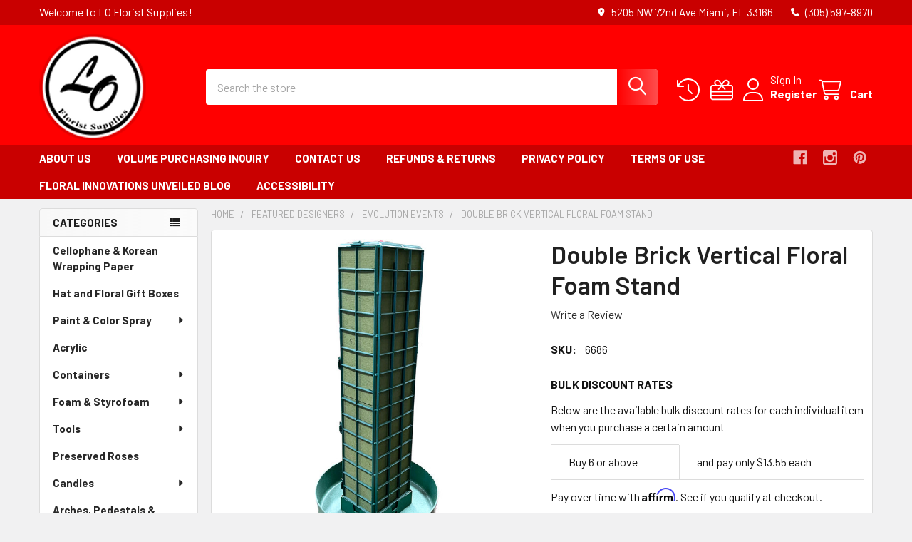

--- FILE ---
content_type: text/html; charset=UTF-8
request_url: https://www.lofloristsupplies.com/double-brick-vertical-floral-foam-stand/
body_size: 32328
content:

        <!DOCTYPE html>
<html class="no-js" lang="en">
        <head>
        <title>Double Brick Vertical Floral Foam Stand - LO Florist Supplies</title>
        <link rel="dns-prefetch preconnect" href="https://cdn11.bigcommerce.com/s-z81rv4v2o3" crossorigin><link rel="dns-prefetch preconnect" href="https://fonts.googleapis.com/" crossorigin><link rel="dns-prefetch preconnect" href="https://fonts.gstatic.com/" crossorigin>
        <meta property="product:price:amount" content="13.99" /><meta property="product:price:currency" content="USD" /><meta property="og:url" content="https://www.lofloristsupplies.com/double-brick-vertical-floral-foam-stand/" /><meta property="og:site_name" content="LO Florist Supplies" /><link rel='canonical' href='https://www.lofloristsupplies.com/double-brick-vertical-floral-foam-stand/' /><meta name='platform' content='bigcommerce.stencil' /><meta property="og:type" content="product" />
<meta property="og:title" content="Double Brick Vertical Floral Foam Stand" />
<meta property="og:description" content="LO Florist Supplies, based in Miami, FL, is your premier partner for wholesale florist supplies. We offer a comprehensive range of bulk florist materials including floral boxes, korean wrapping paper, floral spray paint, durable containers, and unique decorative accents. Whether you&#039;re a seasoned florist or just starting, our high-quality products and expert advice cater to all your floral supply needs. Explore our extensive selection and discover why we are the go-to floral supply distributor for professionals nationwide." />
<meta property="og:image" content="https://cdn11.bigcommerce.com/s-z81rv4v2o3/products/4268/images/8130/6686__54353.1664826093.386.513.jpg?c=2" />
<meta property="og:availability" content="oos" />
<meta property="pinterest:richpins" content="enabled" />
        
         

        <link href="https://cdn11.bigcommerce.com/s-z81rv4v2o3/product_images/1546025212.gif?t=1546025324" rel="shortcut icon">
        <meta name="viewport" content="width=device-width, initial-scale=1">

        <script nonce="">
            document.documentElement.className = document.documentElement.className.replace('no-js', 'js');
        </script>

        <script nonce="">
    function browserSupportsAllFeatures() {
        return window.Promise
            && window.fetch
            && window.URL
            && window.URLSearchParams
            && window.WeakMap
            // object-fit support
            && ('objectFit' in document.documentElement.style);
    }

    function loadScript(src) {
        var js = document.createElement('script');
        js.src = src;
        js.nonce = '';
        js.onerror = function () {
            console.error('Failed to load polyfill script ' + src);
        };
        document.head.appendChild(js);
    }

    if (!browserSupportsAllFeatures()) {
        loadScript('https://cdn11.bigcommerce.com/s-z81rv4v2o3/stencil/de516460-c7f2-013e-ee1b-3e7ed5a2f350/e/0c50d650-cc10-013e-e586-4ea0a5dcd80a/dist/theme-bundle.polyfills.js');
    }
</script>
        <script nonce="">window.consentManagerTranslations = `{"locale":"en","locales":{"consent_manager.data_collection_warning":"en","consent_manager.accept_all_cookies":"en","consent_manager.gdpr_settings":"en","consent_manager.data_collection_preferences":"en","consent_manager.manage_data_collection_preferences":"en","consent_manager.use_data_by_cookies":"en","consent_manager.data_categories_table":"en","consent_manager.allow":"en","consent_manager.accept":"en","consent_manager.deny":"en","consent_manager.dismiss":"en","consent_manager.reject_all":"en","consent_manager.category":"en","consent_manager.purpose":"en","consent_manager.functional_category":"en","consent_manager.functional_purpose":"en","consent_manager.analytics_category":"en","consent_manager.analytics_purpose":"en","consent_manager.targeting_category":"en","consent_manager.advertising_category":"en","consent_manager.advertising_purpose":"en","consent_manager.essential_category":"en","consent_manager.esential_purpose":"en","consent_manager.yes":"en","consent_manager.no":"en","consent_manager.not_available":"en","consent_manager.cancel":"en","consent_manager.save":"en","consent_manager.back_to_preferences":"en","consent_manager.close_without_changes":"en","consent_manager.unsaved_changes":"en","consent_manager.by_using":"en","consent_manager.agree_on_data_collection":"en","consent_manager.change_preferences":"en","consent_manager.cancel_dialog_title":"en","consent_manager.privacy_policy":"en","consent_manager.allow_category_tracking":"en","consent_manager.disallow_category_tracking":"en"},"translations":{"consent_manager.data_collection_warning":"We use cookies (and other similar technologies) to collect data to improve your shopping experience.","consent_manager.accept_all_cookies":"Accept All Cookies","consent_manager.gdpr_settings":"Settings","consent_manager.data_collection_preferences":"Website Data Collection Preferences","consent_manager.manage_data_collection_preferences":"Manage Website Data Collection Preferences","consent_manager.use_data_by_cookies":" uses data collected by cookies and JavaScript libraries to improve your shopping experience.","consent_manager.data_categories_table":"The table below outlines how we use this data by category. To opt out of a category of data collection, select 'No' and save your preferences.","consent_manager.allow":"Allow","consent_manager.accept":"Accept","consent_manager.deny":"Deny","consent_manager.dismiss":"Dismiss","consent_manager.reject_all":"Reject all","consent_manager.category":"Category","consent_manager.purpose":"Purpose","consent_manager.functional_category":"Functional","consent_manager.functional_purpose":"Enables enhanced functionality, such as videos and live chat. If you do not allow these, then some or all of these functions may not work properly.","consent_manager.analytics_category":"Analytics","consent_manager.analytics_purpose":"Provide statistical information on site usage, e.g., web analytics so we can improve this website over time.","consent_manager.targeting_category":"Targeting","consent_manager.advertising_category":"Advertising","consent_manager.advertising_purpose":"Used to create profiles or personalize content to enhance your shopping experience.","consent_manager.essential_category":"Essential","consent_manager.esential_purpose":"Essential for the site and any requested services to work, but do not perform any additional or secondary function.","consent_manager.yes":"Yes","consent_manager.no":"No","consent_manager.not_available":"N/A","consent_manager.cancel":"Cancel","consent_manager.save":"Save","consent_manager.back_to_preferences":"Back to Preferences","consent_manager.close_without_changes":"You have unsaved changes to your data collection preferences. Are you sure you want to close without saving?","consent_manager.unsaved_changes":"You have unsaved changes","consent_manager.by_using":"By using our website, you're agreeing to our","consent_manager.agree_on_data_collection":"By using our website, you're agreeing to the collection of data as described in our ","consent_manager.change_preferences":"You can change your preferences at any time","consent_manager.cancel_dialog_title":"Are you sure you want to cancel?","consent_manager.privacy_policy":"Privacy Policy","consent_manager.allow_category_tracking":"Allow [CATEGORY_NAME] tracking","consent_manager.disallow_category_tracking":"Disallow [CATEGORY_NAME] tracking"}}`;</script>

        <script nonce="">
            window.lazySizesConfig = window.lazySizesConfig || {};
            window.lazySizesConfig.loadMode = 1;
        </script>
        <script async src="https://cdn11.bigcommerce.com/s-z81rv4v2o3/stencil/de516460-c7f2-013e-ee1b-3e7ed5a2f350/e/0c50d650-cc10-013e-e586-4ea0a5dcd80a/dist/theme-bundle.head_async.js" nonce=""></script>

            <link href="https://fonts.googleapis.com/css?family=Barlow:600,400,500,700&display=block" rel="stylesheet">
            <script async src="https://cdn11.bigcommerce.com/s-z81rv4v2o3/stencil/de516460-c7f2-013e-ee1b-3e7ed5a2f350/e/0c50d650-cc10-013e-e586-4ea0a5dcd80a/dist/theme-bundle.font.js" nonce=""></script>
            <link data-stencil-stylesheet href="https://cdn11.bigcommerce.com/s-z81rv4v2o3/stencil/de516460-c7f2-013e-ee1b-3e7ed5a2f350/e/0c50d650-cc10-013e-e586-4ea0a5dcd80a/css/theme-def7e5d0-c7f2-013e-ee1b-3e7ed5a2f350.css" rel="stylesheet">
            <!-- Start Tracking Code for analytics_facebook -->

<script>
!function(f,b,e,v,n,t,s){if(f.fbq)return;n=f.fbq=function(){n.callMethod?n.callMethod.apply(n,arguments):n.queue.push(arguments)};if(!f._fbq)f._fbq=n;n.push=n;n.loaded=!0;n.version='2.0';n.queue=[];t=b.createElement(e);t.async=!0;t.src=v;s=b.getElementsByTagName(e)[0];s.parentNode.insertBefore(t,s)}(window,document,'script','https://connect.facebook.net/en_US/fbevents.js');

fbq('set', 'autoConfig', 'false', '293536304610620');
fbq('dataProcessingOptions', ['LDU'], 0, 0);
fbq('init', '293536304610620', {"external_id":"e0e976cf-097c-4584-9026-aa22f89e3ab4"});
fbq('set', 'agent', 'bigcommerce', '293536304610620');

function trackEvents() {
    var pathName = window.location.pathname;

    fbq('track', 'PageView', {}, "");

    // Search events start -- only fire if the shopper lands on the /search.php page
    if (pathName.indexOf('/search.php') === 0 && getUrlParameter('search_query')) {
        fbq('track', 'Search', {
            content_type: 'product_group',
            content_ids: [],
            search_string: getUrlParameter('search_query')
        });
    }
    // Search events end

    // Wishlist events start -- only fire if the shopper attempts to add an item to their wishlist
    if (pathName.indexOf('/wishlist.php') === 0 && getUrlParameter('added_product_id')) {
        fbq('track', 'AddToWishlist', {
            content_type: 'product_group',
            content_ids: []
        });
    }
    // Wishlist events end

    // Lead events start -- only fire if the shopper subscribes to newsletter
    if (pathName.indexOf('/subscribe.php') === 0 && getUrlParameter('result') === 'success') {
        fbq('track', 'Lead', {});
    }
    // Lead events end

    // Registration events start -- only fire if the shopper registers an account
    if (pathName.indexOf('/login.php') === 0 && getUrlParameter('action') === 'account_created') {
        fbq('track', 'CompleteRegistration', {}, "");
    }
    // Registration events end

    

    function getUrlParameter(name) {
        var cleanName = name.replace(/[\[]/, '\[').replace(/[\]]/, '\]');
        var regex = new RegExp('[\?&]' + cleanName + '=([^&#]*)');
        var results = regex.exec(window.location.search);
        return results === null ? '' : decodeURIComponent(results[1].replace(/\+/g, ' '));
    }
}

if (window.addEventListener) {
    window.addEventListener("load", trackEvents, false)
}
</script>
<noscript><img height="1" width="1" style="display:none" alt="null" src="https://www.facebook.com/tr?id=293536304610620&ev=PageView&noscript=1&a=plbigcommerce1.2&eid="/></noscript>

<!-- End Tracking Code for analytics_facebook -->

<!-- Start Tracking Code for analytics_googleanalytics4 -->

<script data-cfasync="false" src="https://cdn11.bigcommerce.com/shared/js/google_analytics4_bodl_subscribers-358423becf5d870b8b603a81de597c10f6bc7699.js" integrity="sha256-gtOfJ3Avc1pEE/hx6SKj/96cca7JvfqllWA9FTQJyfI=" crossorigin="anonymous"></script>
<script data-cfasync="false">
  (function () {
    window.dataLayer = window.dataLayer || [];

    function gtag(){
        dataLayer.push(arguments);
    }

    function initGA4(event) {
         function setupGtag() {
            function configureGtag() {
                gtag('js', new Date());
                gtag('set', 'developer_id.dMjk3Nj', true);
                gtag('config', 'G-VVNN41XLXJ');
            }

            var script = document.createElement('script');

            script.src = 'https://www.googletagmanager.com/gtag/js?id=G-VVNN41XLXJ';
            script.async = true;
            script.onload = configureGtag;

            document.head.appendChild(script);
        }

        setupGtag();

        if (typeof subscribeOnBodlEvents === 'function') {
            subscribeOnBodlEvents('G-VVNN41XLXJ', false);
        }

        window.removeEventListener(event.type, initGA4);
    }

    

    var eventName = document.readyState === 'complete' ? 'consentScriptsLoaded' : 'DOMContentLoaded';
    window.addEventListener(eventName, initGA4, false);
  })()
</script>

<!-- End Tracking Code for analytics_googleanalytics4 -->

<!-- Start Tracking Code for analytics_siteverification -->

<meta name="google-site-verification" content="Z322kTR3DDBEoUIJfCg9JHoPfMGeBPiQfnoFvVkXYfs" />

<script src="https://conduit.mailchimpapp.com/js/stores/store_v1m3a45fvxhimp1kaz41/conduit.js"></script>

<!-- End Tracking Code for analytics_siteverification -->


<script type="text/javascript" src="https://checkout-sdk.bigcommerce.com/v1/loader.js" defer ></script>
<script src="https://www.google.com/recaptcha/api.js" async defer></script>
<script type="text/javascript">
var BCData = {"product_attributes":{"sku":"6686","upc":null,"mpn":null,"gtin":null,"weight":null,"base":true,"image":null,"price":{"without_tax":{"formatted":"$13.99","value":13.99,"currency":"USD"},"tax_label":"Tax"},"stock":0,"instock":false,"stock_message":"Temporarily Out of Stock","purchasable":true,"purchasing_message":"The selected product combination is currently unavailable.","call_for_price_message":null}};
</script>
<script src='https://cdnjs.cloudflare.com/ajax/libs/jquery/3.6.0/jquery.min.js' ></script><script src='https://apps.minibc.com/bootstrap/6369a0f9ba9c5.js' ></script><!-- Good Reviews Snippet -->
    <script>
        (function(){window.GoodReviewObject = 'gro';
        if (!('gro' in window)){window.gro = function(){window.gro.q.push(arguments);};
        window.gro.q=[];}window.gro.l=(new Date()).getTime();s=document.createElement('script');
        s.src= 'https://app.goodreviews.io/api/reviews/content';s.async = true;
        var ss=document.currentScript;ss.parentNode.insertBefore(s, ss)})();
        gro('init','GRI_G9RJUSREEAB');
    </script>
<!-- END Good Reviews Snippet --><!-- Google tag (gtag.js) -->
<script async src="https://www.googletagmanager.com/gtag/js?id=G-VVNN41XLXJ"></script>
<script>
  window.dataLayer = window.dataLayer || [];
  function gtag(){dataLayer.push(arguments);}
  gtag('js', new Date());

  gtag('config', 'G-VVNN41XLXJ');
</script>
 <script data-cfasync="false" src="https://microapps.bigcommerce.com/bodl-events/1.9.4/index.js" integrity="sha256-Y0tDj1qsyiKBRibKllwV0ZJ1aFlGYaHHGl/oUFoXJ7Y=" nonce="" crossorigin="anonymous"></script>
 <script data-cfasync="false" nonce="">

 (function() {
    function decodeBase64(base64) {
       const text = atob(base64);
       const length = text.length;
       const bytes = new Uint8Array(length);
       for (let i = 0; i < length; i++) {
          bytes[i] = text.charCodeAt(i);
       }
       const decoder = new TextDecoder();
       return decoder.decode(bytes);
    }
    window.bodl = JSON.parse(decodeBase64("[base64]"));
 })()

 </script>

<script nonce="">
(function () {
    var xmlHttp = new XMLHttpRequest();

    xmlHttp.open('POST', 'https://bes.gcp.data.bigcommerce.com/nobot');
    xmlHttp.setRequestHeader('Content-Type', 'application/json');
    xmlHttp.send('{"store_id":"999946349","timezone_offset":"-5.0","timestamp":"2026-01-26T05:17:58.58361800Z","visit_id":"1ca5a5ac-221f-4cdc-ae85-2a140f1c05a5","channel_id":1}');
})();
</script>

        

        <!-- snippet location htmlhead -->

                    <link href="https://cdn11.bigcommerce.com/s-z81rv4v2o3/images/stencil/608x608/products/4268/8130/6686__54353.1664826093.jpg?c=2" rel="preload" as="image">

    </head>
    <body class="csscolumns papaSupermarket-layout--left-sidebar
        papaSupermarket-style--modern
        papaSupermarket-pageType--product
        papaSupermarket-page--pages-product
        emthemesModez-productUniform
        
        papaSupermarket--showAllCategoriesMenu
        
        
        
        
        
        
        " id="topOfPage">
        
    <a class="skip-link" href="#mainContent">Skip to Content</a>
    <a class="skip-link" href="/accessibility-statement">Go to Accessibility Statement</a>


        <!-- snippet location header -->
        <svg data-src="https://cdn11.bigcommerce.com/s-z81rv4v2o3/stencil/de516460-c7f2-013e-ee1b-3e7ed5a2f350/e/0c50d650-cc10-013e-e586-4ea0a5dcd80a/img/icon-sprite.svg" class="icons-svg-sprite"></svg>

        <header class="header" role="banner" >
    <a href="#" class="mobileMenu-toggle" data-mobile-menu-toggle="menu">
        <span class="mobileMenu-toggleIcon">Toggle menu</span>
    </a>

        <div class="emthemesModez-header-topSection">
            <div class="container">
                <nav class="navUser navUser--storeInfo">
    <ul class="navUser-section">
        <li class="navUser-item">
            <span class="navUser-welcome">Welcome to LO Florist Supplies!</span>
        </li>
    </ul>
</nav>

<nav class="navUser">


        
    <ul class="navUser-section">
        
        <li class="navUser-item">
            <span class="navUser-action">
                <i class="icon" aria-hidden="true"><svg><use href="#icon-loc-solid" /></svg></i>
                <span>5205 NW 72nd Ave
Miami, FL 33166</span>
            </span>
        </li>

        <li class="navUser-item">
            <a class="navUser-action" href="tel:(305) 597-8970">
                <i class="icon"><svg><use href="#icon-phone-solid" /></svg></i>
                <span>(305) 597-8970</span>
            </a>
        </li>

    </ul>
</nav>            </div>
        </div>

    <div class="emthemesModez-header-userSection emthemesModez-header-userSection--logo-left">
        <div class="container">
                <div class="header-logo header-logo--left">
                    <a href="https://www.lofloristsupplies.com/" data-instantload='{"page":"home"}'>
            <div class="header-logo-image-container">
                <img class="header-logo-image" src="https://cdn11.bigcommerce.com/s-z81rv4v2o3/images/stencil/100x100/tinysmall_website_logo_1542212809__79321.original.png" srcset="https://cdn11.bigcommerce.com/s-z81rv4v2o3/images/stencil/150x150/tinysmall_website_logo_1542212809__79321.original.png 1x, https://cdn11.bigcommerce.com/s-z81rv4v2o3/images/stencil/300w/tinysmall_website_logo_1542212809__79321.original.png 2x" alt="LO Florist Supplies" title="LO Florist Supplies">
            </div>
</a>
                </div>

            <nav class="navUser">
    
    <ul class="navUser-section navUser-section--alt">
        <li class="navUser-item navUser-item--recentlyViewed">
            <a class="navUser-action navUser-action--recentlyViewed" href="#recently-viewed" data-dropdown="recently-viewed-dropdown" data-options="align:right" title="Recently Viewed" style="display:none">
                <i class="icon"><svg><use href="#icon-recent-list" /></svg></i>
                <span class="navUser-item-recentlyViewedLabel"><span class='firstword'>Recently </span>Viewed</span>
            </a>
            <div class="dropdown-menu" id="recently-viewed-dropdown" data-dropdown-content aria-hidden="true"></div>
        </li>

            <li class="navUser-item">
                <a class="navUser-action navUser-action--giftCert" href="/giftcertificates.php" title="Gift Certificates">
                    <i class="icon"><svg><use href="#icon-gift" /></svg></i>
                    <span class="navUser-item-giftCertLabel"><span class='firstword'>Gift </span>Certificates</span>
                </a>
            </li>

        

            <li class="navUser-item navUser-item--account">
                <i class="icon"><svg><use href="#icon-user" /></svg></i>
                <span class="navUser-actions">
                        <span class="navUser-subtitle">
                            <a class="navUser-action" href="/login.php">
                                <span class="navUser-item-loginLabel">Sign In</span>
                            </a>
                        </span>
                            <a class="navUser-action" href="/login.php?action=create_account">Register</a>
                </span>
            </li>

        <li class="navUser-item navUser-item--cart">
            <a
                class="navUser-action navUser-action--cart"
                data-cart-preview
                data-dropdown="cart-preview-dropdown"
                data-options="align:right"
                href="/cart.php"
                title="Cart">
                <i class="icon"><svg><use href="#icon-cart" /></svg></i>
                <span class="_rows">
                    <span class="countPill cart-quantity"></span>
                    <span class="navUser-item-cartLabel">Cart</span>
                </span>
            </a>

            <div class="dropdown-menu" id="cart-preview-dropdown" data-dropdown-content aria-hidden="true"></div>
        </li>
    </ul>
</nav>

            <div class="emthemesModez-quickSearch" data-prevent-quick-search-close>
    <!-- snippet location forms_search -->
    <form class="form" action="/search.php">
        <fieldset class="form-fieldset">
            <legend class="is-srOnly">Quick Search Form Field</legend>
            <div class="form-field">
                <label class="is-srOnly" for="search_query">Search</label>
                <div class="form-prefixPostfix wrap">
                    <input class="form-input" data-search-quick name="search_query" id="search_query" data-error-message="Search field cannot be empty." placeholder="Search the store" autocomplete="off">
                    <input type="submit" class="button button--primary form-prefixPostfix-button--postfix" value="Search" />
                </div>
            </div>
        </fieldset>
    </form>
</div>        </div>
    </div>

    <div class="navPages-container navPages-container--bg" id="menu" data-menu>
        <div class="container">
            <nav class="navPages">

        <div class="emthemesModez-navPages-verticalCategories-container">
            <a class="navPages-action has-subMenu" role="none">Categories</a>
            <div class="emthemesModez-verticalCategories is-open " id="emthemesModez-verticalCategories" data-emthemesmodez-fix-height="emthemesModez-section1-container">
                <ul class="navPages-list navPages-list--categories">

                            <li class="navPages-item">
                                <a class="navPages-action" href="https://www.lofloristsupplies.com/paper-cellophane-foil/" data-instantload >Cellophane &amp; Korean Wrapping Paper <span class="is-srOnly"> - Sidebar Menu Link</span></a>
                            </li>
                            <li class="navPages-item">
                                <a class="navPages-action" href="https://www.lofloristsupplies.com/hat-and-floral-gift-boxes/" data-instantload >Hat and Floral Gift Boxes <span class="is-srOnly"> - Sidebar Menu Link</span></a>
                            </li>
                            <li class="navPages-item">
                                <a class="navPages-action has-subMenu " href="https://www.lofloristsupplies.com/paint-color-spray/"
    data-instantload
    
    data-collapsible="navPages-293"
    data-collapsible-disabled-breakpoint="medium"
    data-collapsible-disabled-state="open"
    data-collapsible-enabled-state="closed">
    Paint &amp; Color Spray <i class="icon navPages-action-moreIcon" aria-hidden="true"><svg><use href="#icon-caret-down" /></svg></i>
</a>
<div class="navPage-subMenu
    " id="navPages-293" aria-hidden="true" tabindex="-1">
    <ul class="navPage-subMenu-list">
        <li class="navPage-subMenu-item">
            <a class="navPage-subMenu-action navPages-action" href="https://www.lofloristsupplies.com/paint-color-spray/" data-instantload>All Paint &amp; Color Spray</a>
        </li>
            <li class="navPage-subMenu-item">
                    <a class="navPage-subMenu-action navPages-action" href="https://www.lofloristsupplies.com/absorbit/" data-instantload >AbsorbIt <span class="is-srOnly"> - Sidebar Menu Child Link</span></a>
            </li>
            <li class="navPage-subMenu-item">
                    <a class="navPage-subMenu-action navPages-action" href="https://www.lofloristsupplies.com/color-spray/" data-instantload >Color Spray <span class="is-srOnly"> - Sidebar Menu Child Link</span></a>
            </li>
            <li class="navPage-subMenu-item">
                    <a class="navPage-subMenu-action navPages-action" href="https://www.lofloristsupplies.com/glitter/" data-instantload >Glitter <span class="is-srOnly"> - Sidebar Menu Child Link</span></a>
            </li>
            <li class="navPage-subMenu-item">
                    <a class="navPage-subMenu-action navPages-action" href="https://www.lofloristsupplies.com/just-for-flowers/" data-instantload >Just for Flowers <span class="is-srOnly"> - Sidebar Menu Child Link</span></a>
            </li>
    </ul>
</div>
                            </li>
                            <li class="navPages-item">
                                <a class="navPages-action" href="https://www.lofloristsupplies.com/acrylic/" data-instantload >Acrylic <span class="is-srOnly"> - Sidebar Menu Link</span></a>
                            </li>
                            <li class="navPages-item">
                                <a class="navPages-action has-subMenu " href="https://www.lofloristsupplies.com/containers/"
    data-instantload
    
    data-collapsible="navPages-461"
    data-collapsible-disabled-breakpoint="medium"
    data-collapsible-disabled-state="open"
    data-collapsible-enabled-state="closed">
    Containers <i class="icon navPages-action-moreIcon" aria-hidden="true"><svg><use href="#icon-caret-down" /></svg></i>
</a>
<div class="navPage-subMenu
    " id="navPages-461" aria-hidden="true" tabindex="-1">
    <ul class="navPage-subMenu-list">
        <li class="navPage-subMenu-item">
            <a class="navPage-subMenu-action navPages-action" href="https://www.lofloristsupplies.com/containers/" data-instantload>All Containers</a>
        </li>
            <li class="navPage-subMenu-item">
                    <a class="navPage-subMenu-action navPages-action" href="https://www.lofloristsupplies.com/wood-containers-accents/" data-instantload >Wood Containers &amp; Accents <span class="is-srOnly"> - Sidebar Menu Child Link</span></a>
            </li>
            <li class="navPage-subMenu-item">
                    <a class="navPage-subMenu-action navPages-action" href="https://www.lofloristsupplies.com/clear-display-boxes/" data-instantload >Clear Display Boxes <span class="is-srOnly"> - Sidebar Menu Child Link</span></a>
            </li>
            <li class="navPage-subMenu-item">
                    <a class="navPage-subMenu-action navPages-action" href="https://www.lofloristsupplies.com/floral-sleeves/" data-instantload >Floral Sleeves <span class="is-srOnly"> - Sidebar Menu Child Link</span></a>
            </li>
            <li class="navPage-subMenu-item">
                    <a class="navPage-subMenu-action navPages-action" href="https://www.lofloristsupplies.com/baskets/" data-instantload >Baskets <span class="is-srOnly"> - Sidebar Menu Child Link</span></a>
            </li>
            <li class="navPage-subMenu-item">
                    <a class="navPage-subMenu-action navPages-action" href="https://www.lofloristsupplies.com/glass/" data-instantload >Glass <span class="is-srOnly"> - Sidebar Menu Child Link</span></a>
            </li>
            <li class="navPage-subMenu-item">
                    <a class="navPage-subMenu-action navPages-action" href="https://www.lofloristsupplies.com/metal/" data-instantload >Metal <span class="is-srOnly"> - Sidebar Menu Child Link</span></a>
            </li>
            <li class="navPage-subMenu-item">
                    <a class="navPage-subMenu-action navPages-action" href="https://www.lofloristsupplies.com/ceramic-containers/" data-instantload >Ceramic Containers <span class="is-srOnly"> - Sidebar Menu Child Link</span></a>
            </li>
            <li class="navPage-subMenu-item">
                    <a class="navPage-subMenu-action navPages-action" href="https://www.lofloristsupplies.com/plastic-box-and-liners/" data-instantload >Plastic Box and Liners <span class="is-srOnly"> - Sidebar Menu Child Link</span></a>
            </li>
            <li class="navPage-subMenu-item">
                    <a
                        class="navPage-subMenu-action navPages-action has-subMenu"
                        href="https://www.lofloristsupplies.com/designer-plates/"
                        data-instantload
                        
                        data-collapsible="navPages-318"
                        data-collapsible-disabled-breakpoint="medium"
                        data-collapsible-disabled-state="open"
                        data-collapsible-enabled-state="closed">
                        Designer Plates <i class="icon navPages-action-moreIcon" aria-hidden="true"><svg><use href="#icon-caret-down" /></svg></i>
                    </a>
                    <ul class="navPage-childList" id="navPages-318">
                        <li class="navPage-childList-item">
                            <a class="navPage-childList-action navPages-action" href="https://www.lofloristsupplies.com/designer-plates/" data-instantload>All Designer Plates</a>
                        </li>
                        <li class="navPage-childList-item">
                                <a class="navPage-childList-action navPages-action" data-instantload href="https://www.lofloristsupplies.com/dishes/" >Dishes</a>
                        </li>
                        <li class="navPage-childList-item">
                                <a class="navPage-childList-action navPages-action" data-instantload href="https://www.lofloristsupplies.com/trays/" >Trays</a>
                        </li>
                    </ul>
            </li>
            <li class="navPage-subMenu-item">
                    <a class="navPage-subMenu-action navPages-action" href="https://www.lofloristsupplies.com/plastic-containers/" data-instantload >Plastic Containers <span class="is-srOnly"> - Sidebar Menu Child Link</span></a>
            </li>
            <li class="navPage-subMenu-item">
                    <a class="navPage-subMenu-action navPages-action" href="https://www.lofloristsupplies.com/moss-containers-accents/" data-instantload >Moss Containers &amp; Accents <span class="is-srOnly"> - Sidebar Menu Child Link</span></a>
            </li>
            <li class="navPage-subMenu-item">
                    <a class="navPage-subMenu-action navPages-action" href="https://www.lofloristsupplies.com/displays/" data-instantload >Displays <span class="is-srOnly"> - Sidebar Menu Child Link</span></a>
            </li>
            <li class="navPage-subMenu-item">
                    <a class="navPage-subMenu-action navPages-action" href="https://www.lofloristsupplies.com/pot-covers/" data-instantload >Pot Covers <span class="is-srOnly"> - Sidebar Menu Child Link</span></a>
            </li>
            <li class="navPage-subMenu-item">
                    <a class="navPage-subMenu-action navPages-action" href="https://www.lofloristsupplies.com/hat-and-floral-gift-boxes-1/" data-instantload >Hat and Floral Gift Boxes <span class="is-srOnly"> - Sidebar Menu Child Link</span></a>
            </li>
    </ul>
</div>
                            </li>
                            <li class="navPages-item">
                                <a class="navPages-action has-subMenu " href="https://www.lofloristsupplies.com/foam-styrofoam/"
    data-instantload
    
    data-collapsible="navPages-36"
    data-collapsible-disabled-breakpoint="medium"
    data-collapsible-disabled-state="open"
    data-collapsible-enabled-state="closed">
    Foam &amp; Styrofoam <i class="icon navPages-action-moreIcon" aria-hidden="true"><svg><use href="#icon-caret-down" /></svg></i>
</a>
<div class="navPage-subMenu
    " id="navPages-36" aria-hidden="true" tabindex="-1">
    <ul class="navPage-subMenu-list">
        <li class="navPage-subMenu-item">
            <a class="navPage-subMenu-action navPages-action" href="https://www.lofloristsupplies.com/foam-styrofoam/" data-instantload>All Foam &amp; Styrofoam</a>
        </li>
            <li class="navPage-subMenu-item">
                    <a class="navPage-subMenu-action navPages-action" href="https://www.lofloristsupplies.com/funeral-pieces/" data-instantload >Funeral Pieces <span class="is-srOnly"> - Sidebar Menu Child Link</span></a>
            </li>
            <li class="navPage-subMenu-item">
                    <a class="navPage-subMenu-action navPages-action" href="https://www.lofloristsupplies.com/dry-foam/" data-instantload >Dry Foam <span class="is-srOnly"> - Sidebar Menu Child Link</span></a>
            </li>
            <li class="navPage-subMenu-item">
                    <a class="navPage-subMenu-action navPages-action" href="https://www.lofloristsupplies.com/letters-numbers/" data-instantload >Letters &amp; Numbers <span class="is-srOnly"> - Sidebar Menu Child Link</span></a>
            </li>
            <li class="navPage-subMenu-item">
                    <a class="navPage-subMenu-action navPages-action" href="https://www.lofloristsupplies.com/specialty-foam/" data-instantload >Specialty Foam <span class="is-srOnly"> - Sidebar Menu Child Link</span></a>
            </li>
            <li class="navPage-subMenu-item">
                    <a class="navPage-subMenu-action navPages-action" href="https://www.lofloristsupplies.com/wet-foam-bricks/" data-instantload >Wet Foam Bricks <span class="is-srOnly"> - Sidebar Menu Child Link</span></a>
            </li>
            <li class="navPage-subMenu-item">
                    <a class="navPage-subMenu-action navPages-action" href="https://www.lofloristsupplies.com/spheres/" data-instantload >Spheres <span class="is-srOnly"> - Sidebar Menu Child Link</span></a>
            </li>
            <li class="navPage-subMenu-item">
                    <a class="navPage-subMenu-action navPages-action" href="https://www.lofloristsupplies.com/floracage/" data-instantload >Floracage <span class="is-srOnly"> - Sidebar Menu Child Link</span></a>
            </li>
            <li class="navPage-subMenu-item">
                    <a class="navPage-subMenu-action navPages-action" href="https://www.lofloristsupplies.com/sheets/" data-instantload >Sheets <span class="is-srOnly"> - Sidebar Menu Child Link</span></a>
            </li>
            <li class="navPage-subMenu-item">
                    <a class="navPage-subMenu-action navPages-action" href="https://www.lofloristsupplies.com/discs/" data-instantload >Discs <span class="is-srOnly"> - Sidebar Menu Child Link</span></a>
            </li>
            <li class="navPage-subMenu-item">
                    <a class="navPage-subMenu-action navPages-action" href="https://www.lofloristsupplies.com/hearts-garland/" data-instantload >Hearts &amp; Garland <span class="is-srOnly"> - Sidebar Menu Child Link</span></a>
            </li>
            <li class="navPage-subMenu-item">
                    <a class="navPage-subMenu-action navPages-action" href="https://www.lofloristsupplies.com/wreaths-ring-holders/" data-instantload >Wreaths &amp; Ring Holders <span class="is-srOnly"> - Sidebar Menu Child Link</span></a>
            </li>
            <li class="navPage-subMenu-item">
                    <a class="navPage-subMenu-action navPages-action" href="https://www.lofloristsupplies.com/bouquet-holders/" data-instantload >Bouquet Holders <span class="is-srOnly"> - Sidebar Menu Child Link</span></a>
            </li>
            <li class="navPage-subMenu-item">
                    <a class="navPage-subMenu-action navPages-action" href="https://www.lofloristsupplies.com/pew-holders-crosses/" data-instantload >Pew Holders &amp; Crosses <span class="is-srOnly"> - Sidebar Menu Child Link</span></a>
            </li>
    </ul>
</div>
                            </li>
                            <li class="navPages-item">
                                <a class="navPages-action has-subMenu " href="https://www.lofloristsupplies.com/tools/"
    data-instantload
    
    data-collapsible="navPages-35"
    data-collapsible-disabled-breakpoint="medium"
    data-collapsible-disabled-state="open"
    data-collapsible-enabled-state="closed">
    Tools <i class="icon navPages-action-moreIcon" aria-hidden="true"><svg><use href="#icon-caret-down" /></svg></i>
</a>
<div class="navPage-subMenu
    " id="navPages-35" aria-hidden="true" tabindex="-1">
    <ul class="navPage-subMenu-list">
        <li class="navPage-subMenu-item">
            <a class="navPage-subMenu-action navPages-action" href="https://www.lofloristsupplies.com/tools/" data-instantload>All Tools</a>
        </li>
            <li class="navPage-subMenu-item">
                    <a class="navPage-subMenu-action navPages-action" href="https://www.lofloristsupplies.com/flower-care-and-preservatives/" data-instantload >Flower Care and Preservatives <span class="is-srOnly"> - Sidebar Menu Child Link</span></a>
            </li>
            <li class="navPage-subMenu-item">
                    <a class="navPage-subMenu-action navPages-action" href="https://www.lofloristsupplies.com/wood/" data-instantload >Wood <span class="is-srOnly"> - Sidebar Menu Child Link</span></a>
            </li>
            <li class="navPage-subMenu-item">
                    <a class="navPage-subMenu-action navPages-action" href="https://www.lofloristsupplies.com/everyday-wire/" data-instantload >Everyday Wire <span class="is-srOnly"> - Sidebar Menu Child Link</span></a>
            </li>
            <li class="navPage-subMenu-item">
                    <a class="navPage-subMenu-action navPages-action" href="https://www.lofloristsupplies.com/decorative-wire/" data-instantload >Decorative Wire <span class="is-srOnly"> - Sidebar Menu Child Link</span></a>
            </li>
            <li class="navPage-subMenu-item">
                    <a class="navPage-subMenu-action navPages-action" href="https://www.lofloristsupplies.com/cutters-glue-guns/" data-instantload >Cutters &amp; Glue Guns <span class="is-srOnly"> - Sidebar Menu Child Link</span></a>
            </li>
            <li class="navPage-subMenu-item">
                    <a class="navPage-subMenu-action navPages-action" href="https://www.lofloristsupplies.com/tape-glue/" data-instantload >Tape &amp; Glue <span class="is-srOnly"> - Sidebar Menu Child Link</span></a>
            </li>
            <li class="navPage-subMenu-item">
                    <a class="navPage-subMenu-action navPages-action" href="https://www.lofloristsupplies.com/pins-picks/" data-instantload >Pins &amp; Picks <span class="is-srOnly"> - Sidebar Menu Child Link</span></a>
            </li>
    </ul>
</div>
                            </li>
                            <li class="navPages-item">
                                <a class="navPages-action" href="https://www.lofloristsupplies.com/preserved-roses/" data-instantload >Preserved Roses <span class="is-srOnly"> - Sidebar Menu Link</span></a>
                            </li>
                            <li class="navPages-item">
                                <a class="navPages-action has-subMenu " href="https://www.lofloristsupplies.com/candles/"
    data-instantload
    
    data-collapsible="navPages-355"
    data-collapsible-disabled-breakpoint="medium"
    data-collapsible-disabled-state="open"
    data-collapsible-enabled-state="closed">
    Candles <i class="icon navPages-action-moreIcon" aria-hidden="true"><svg><use href="#icon-caret-down" /></svg></i>
</a>
<div class="navPage-subMenu
    " id="navPages-355" aria-hidden="true" tabindex="-1">
    <ul class="navPage-subMenu-list">
        <li class="navPage-subMenu-item">
            <a class="navPage-subMenu-action navPages-action" href="https://www.lofloristsupplies.com/candles/" data-instantload>All Candles</a>
        </li>
            <li class="navPage-subMenu-item">
                    <a class="navPage-subMenu-action navPages-action" href="https://www.lofloristsupplies.com/candle-holders/" data-instantload >Candle Holders <span class="is-srOnly"> - Sidebar Menu Child Link</span></a>
            </li>
            <li class="navPage-subMenu-item">
                    <a class="navPage-subMenu-action navPages-action" href="https://www.lofloristsupplies.com/floating-candles/" data-instantload >Floating Candles <span class="is-srOnly"> - Sidebar Menu Child Link</span></a>
            </li>
            <li class="navPage-subMenu-item">
                    <a class="navPage-subMenu-action navPages-action" href="https://www.lofloristsupplies.com/pillars/" data-instantload >Pillars <span class="is-srOnly"> - Sidebar Menu Child Link</span></a>
            </li>
            <li class="navPage-subMenu-item">
                    <a class="navPage-subMenu-action navPages-action" href="https://www.lofloristsupplies.com/tapers/" data-instantload >Tapers <span class="is-srOnly"> - Sidebar Menu Child Link</span></a>
            </li>
            <li class="navPage-subMenu-item">
                    <a class="navPage-subMenu-action navPages-action" href="https://www.lofloristsupplies.com/votives/" data-instantload >Votives <span class="is-srOnly"> - Sidebar Menu Child Link</span></a>
            </li>
    </ul>
</div>
                            </li>
                            <li class="navPages-item">
                                <a class="navPages-action" href="https://www.lofloristsupplies.com/arches-pedestals-stands/" data-instantload >Arches, Pedestals &amp; Stands <span class="is-srOnly"> - Sidebar Menu Link</span></a>
                            </li>
                            <li class="navPages-item">
                                <a class="navPages-action" href="https://www.lofloristsupplies.com/succulents/" data-instantload >Succulents <span class="is-srOnly"> - Sidebar Menu Link</span></a>
                            </li>
                            <li class="navPages-item">
                                <a class="navPages-action has-subMenu " href="https://www.lofloristsupplies.com/weddings-events/"
    data-instantload
    
    data-collapsible="navPages-423"
    data-collapsible-disabled-breakpoint="medium"
    data-collapsible-disabled-state="open"
    data-collapsible-enabled-state="closed">
    Weddings &amp; Events <i class="icon navPages-action-moreIcon" aria-hidden="true"><svg><use href="#icon-caret-down" /></svg></i>
</a>
<div class="navPage-subMenu
    " id="navPages-423" aria-hidden="true" tabindex="-1">
    <ul class="navPage-subMenu-list">
        <li class="navPage-subMenu-item">
            <a class="navPage-subMenu-action navPages-action" href="https://www.lofloristsupplies.com/weddings-events/" data-instantload>All Weddings &amp; Events</a>
        </li>
            <li class="navPage-subMenu-item">
                    <a class="navPage-subMenu-action navPages-action" href="https://www.lofloristsupplies.com/chandeliers/" data-instantload >Chandeliers <span class="is-srOnly"> - Sidebar Menu Child Link</span></a>
            </li>
            <li class="navPage-subMenu-item">
                    <a class="navPage-subMenu-action navPages-action" href="https://www.lofloristsupplies.com/garland/" data-instantload >Garland <span class="is-srOnly"> - Sidebar Menu Child Link</span></a>
            </li>
            <li class="navPage-subMenu-item">
                    <a class="navPage-subMenu-action navPages-action" href="https://www.lofloristsupplies.com/gems-ice-rocks/" data-instantload >Gems &amp; Ice Rocks <span class="is-srOnly"> - Sidebar Menu Child Link</span></a>
            </li>
            <li class="navPage-subMenu-item">
                    <a class="navPage-subMenu-action navPages-action" href="https://www.lofloristsupplies.com/bouquet-boutonnier-holders/" data-instantload >Bouquet &amp; Boutonniere Holders <span class="is-srOnly"> - Sidebar Menu Child Link</span></a>
            </li>
            <li class="navPage-subMenu-item">
                    <a class="navPage-subMenu-action navPages-action" href="https://www.lofloristsupplies.com/flower-bracelets-baskets/" data-instantload >Flower Bracelets &amp; Baskets <span class="is-srOnly"> - Sidebar Menu Child Link</span></a>
            </li>
            <li class="navPage-subMenu-item">
                    <a class="navPage-subMenu-action navPages-action" href="https://www.lofloristsupplies.com/buckles-jewel-accents/" data-instantload >Buckles &amp; Jewel Accents <span class="is-srOnly"> - Sidebar Menu Child Link</span></a>
            </li>
            <li class="navPage-subMenu-item">
                    <a class="navPage-subMenu-action navPages-action" href="https://www.lofloristsupplies.com/guest-books/" data-instantload >Guest Books <span class="is-srOnly"> - Sidebar Menu Child Link</span></a>
            </li>
            <li class="navPage-subMenu-item">
                    <a class="navPage-subMenu-action navPages-action" href="https://www.lofloristsupplies.com/pillows/" data-instantload >Pillows <span class="is-srOnly"> - Sidebar Menu Child Link</span></a>
            </li>
            <li class="navPage-subMenu-item">
                    <a class="navPage-subMenu-action navPages-action" href="https://www.lofloristsupplies.com/wedding-gifts/" data-instantload >Wedding Gifts <span class="is-srOnly"> - Sidebar Menu Child Link</span></a>
            </li>
    </ul>
</div>
                            </li>
                            <li class="navPages-item">
                                <a class="navPages-action has-subMenu " href="https://www.lofloristsupplies.com/arrangement-accents/"
    data-instantload
    
    data-collapsible="navPages-462"
    data-collapsible-disabled-breakpoint="medium"
    data-collapsible-disabled-state="open"
    data-collapsible-enabled-state="closed">
    Arrangement Accents <i class="icon navPages-action-moreIcon" aria-hidden="true"><svg><use href="#icon-caret-down" /></svg></i>
</a>
<div class="navPage-subMenu
    " id="navPages-462" aria-hidden="true" tabindex="-1">
    <ul class="navPage-subMenu-list">
        <li class="navPage-subMenu-item">
            <a class="navPage-subMenu-action navPages-action" href="https://www.lofloristsupplies.com/arrangement-accents/" data-instantload>All Arrangement Accents</a>
        </li>
            <li class="navPage-subMenu-item">
                    <a
                        class="navPage-subMenu-action navPages-action has-subMenu"
                        href="https://www.lofloristsupplies.com/ribbon/"
                        data-instantload
                        
                        data-collapsible="navPages-285"
                        data-collapsible-disabled-breakpoint="medium"
                        data-collapsible-disabled-state="open"
                        data-collapsible-enabled-state="closed">
                        Ribbon <i class="icon navPages-action-moreIcon" aria-hidden="true"><svg><use href="#icon-caret-down" /></svg></i>
                    </a>
                    <ul class="navPage-childList" id="navPages-285">
                        <li class="navPage-childList-item">
                            <a class="navPage-childList-action navPages-action" href="https://www.lofloristsupplies.com/ribbon/" data-instantload>All Ribbon</a>
                        </li>
                        <li class="navPage-childList-item">
                                <a class="navPage-childList-action navPages-action" data-instantload href="https://www.lofloristsupplies.com/assorted-ribbon/" >Assorted Ribbon</a>
                        </li>
                        <li class="navPage-childList-item">
                                <a class="navPage-childList-action navPages-action" data-instantload href="https://www.lofloristsupplies.com/polypropylene/" >Polypropylene</a>
                        </li>
                        <li class="navPage-childList-item">
                                <a class="navPage-childList-action navPages-action" data-instantload href="https://www.lofloristsupplies.com/single-faced-satin/" >Single-Faced Satin</a>
                        </li>
                        <li class="navPage-childList-item">
                                <a class="navPage-childList-action navPages-action" data-instantload href="https://www.lofloristsupplies.com/sparkling-ribbon/" >Sparkling Ribbon</a>
                        </li>
                    </ul>
            </li>
            <li class="navPage-subMenu-item">
                    <a class="navPage-subMenu-action navPages-action" href="https://www.lofloristsupplies.com/crystal-soil/" data-instantload >Crystal Soil <span class="is-srOnly"> - Sidebar Menu Child Link</span></a>
            </li>
            <li class="navPage-subMenu-item">
                    <a class="navPage-subMenu-action navPages-action" href="https://www.lofloristsupplies.com/marble-rocks-sand/" data-instantload >Marble Rocks &amp; Sand <span class="is-srOnly"> - Sidebar Menu Child Link</span></a>
            </li>
            <li class="navPage-subMenu-item">
                    <a class="navPage-subMenu-action navPages-action" href="https://www.lofloristsupplies.com/feathers/" data-instantload >Feathers <span class="is-srOnly"> - Sidebar Menu Child Link</span></a>
            </li>
            <li class="navPage-subMenu-item">
                    <a class="navPage-subMenu-action navPages-action" href="https://www.lofloristsupplies.com/dried-accents/" data-instantload >Dried Accents <span class="is-srOnly"> - Sidebar Menu Child Link</span></a>
            </li>
            <li class="navPage-subMenu-item">
                    <a class="navPage-subMenu-action navPages-action" href="https://www.lofloristsupplies.com/balloons/" data-instantload >Balloons <span class="is-srOnly"> - Sidebar Menu Child Link</span></a>
            </li>
            <li class="navPage-subMenu-item">
                    <a class="navPage-subMenu-action navPages-action" href="https://www.lofloristsupplies.com/animal-plushies/" data-instantload >Animal Plushies <span class="is-srOnly"> - Sidebar Menu Child Link</span></a>
            </li>
            <li class="navPage-subMenu-item">
                    <a class="navPage-subMenu-action navPages-action" href="https://www.lofloristsupplies.com/cards-1/" data-instantload >Cards <span class="is-srOnly"> - Sidebar Menu Child Link</span></a>
            </li>
    </ul>
</div>
                            </li>
                            <li class="navPages-item">
                                <a class="navPages-action has-subMenu " href="https://www.lofloristsupplies.com/raffias-fillers/"
    data-instantload
    
    data-collapsible="navPages-403"
    data-collapsible-disabled-breakpoint="medium"
    data-collapsible-disabled-state="open"
    data-collapsible-enabled-state="closed">
    Raffias &amp; Fillers <i class="icon navPages-action-moreIcon" aria-hidden="true"><svg><use href="#icon-caret-down" /></svg></i>
</a>
<div class="navPage-subMenu
    " id="navPages-403" aria-hidden="true" tabindex="-1">
    <ul class="navPage-subMenu-list">
        <li class="navPage-subMenu-item">
            <a class="navPage-subMenu-action navPages-action" href="https://www.lofloristsupplies.com/raffias-fillers/" data-instantload>All Raffias &amp; Fillers</a>
        </li>
            <li class="navPage-subMenu-item">
                    <a class="navPage-subMenu-action navPages-action" href="https://www.lofloristsupplies.com/fillers/" data-instantload >Fillers <span class="is-srOnly"> - Sidebar Menu Child Link</span></a>
            </li>
            <li class="navPage-subMenu-item">
                    <a class="navPage-subMenu-action navPages-action" href="https://www.lofloristsupplies.com/raffia/" data-instantload >Raffia <span class="is-srOnly"> - Sidebar Menu Child Link</span></a>
            </li>
            <li class="navPage-subMenu-item">
                    <a class="navPage-subMenu-action navPages-action" href="https://www.lofloristsupplies.com/shred/" data-instantload >Shred <span class="is-srOnly"> - Sidebar Menu Child Link</span></a>
            </li>
    </ul>
</div>
                            </li>
                            <li class="navPages-item">
                                <a class="navPages-action has-subMenu " href="https://www.lofloristsupplies.com/party-decor-supplies/"
    data-instantload
    
    data-collapsible="navPages-312"
    data-collapsible-disabled-breakpoint="medium"
    data-collapsible-disabled-state="open"
    data-collapsible-enabled-state="closed">
    Party Decor &amp; Supplies <i class="icon navPages-action-moreIcon" aria-hidden="true"><svg><use href="#icon-caret-down" /></svg></i>
</a>
<div class="navPage-subMenu
    " id="navPages-312" aria-hidden="true" tabindex="-1">
    <ul class="navPage-subMenu-list">
        <li class="navPage-subMenu-item">
            <a class="navPage-subMenu-action navPages-action" href="https://www.lofloristsupplies.com/party-decor-supplies/" data-instantload>All Party Decor &amp; Supplies</a>
        </li>
            <li class="navPage-subMenu-item">
                    <a class="navPage-subMenu-action navPages-action" href="https://www.lofloristsupplies.com/baby-shower/" data-instantload >Baby Shower <span class="is-srOnly"> - Sidebar Menu Child Link</span></a>
            </li>
            <li class="navPage-subMenu-item">
                    <a class="navPage-subMenu-action navPages-action" href="https://www.lofloristsupplies.com/chargers-tableware/" data-instantload >Chargers &amp; Tableware <span class="is-srOnly"> - Sidebar Menu Child Link</span></a>
            </li>
            <li class="navPage-subMenu-item">
                    <a class="navPage-subMenu-action navPages-action" href="https://www.lofloristsupplies.com/plastic-dessert-utensils/" data-instantload >Plastic Dessert &amp; Utensils <span class="is-srOnly"> - Sidebar Menu Child Link</span></a>
            </li>
            <li class="navPage-subMenu-item">
                    <a class="navPage-subMenu-action navPages-action" href="https://www.lofloristsupplies.com/candy-bags-gift-boxes/" data-instantload >Candy Bags &amp; Gift Boxes <span class="is-srOnly"> - Sidebar Menu Child Link</span></a>
            </li>
            <li class="navPage-subMenu-item">
                    <a class="navPage-subMenu-action navPages-action" href="https://www.lofloristsupplies.com/flower-ball-rose-petals/" data-instantload >Flower Ball &amp; Rose Petals <span class="is-srOnly"> - Sidebar Menu Child Link</span></a>
            </li>
            <li class="navPage-subMenu-item">
                    <a class="navPage-subMenu-action navPages-action" href="https://www.lofloristsupplies.com/masks/" data-instantload >Masks <span class="is-srOnly"> - Sidebar Menu Child Link</span></a>
            </li>
            <li class="navPage-subMenu-item">
                    <a class="navPage-subMenu-action navPages-action" href="https://www.lofloristsupplies.com/table-covers-plastic-organza/" data-instantload >Table Covers Plastic &amp; Organza <span class="is-srOnly"> - Sidebar Menu Child Link</span></a>
            </li>
            <li class="navPage-subMenu-item">
                    <a class="navPage-subMenu-action navPages-action" href="https://www.lofloristsupplies.com/table-covers-polyester/" data-instantload >Table Covers Polyester <span class="is-srOnly"> - Sidebar Menu Child Link</span></a>
            </li>
            <li class="navPage-subMenu-item">
                    <a class="navPage-subMenu-action navPages-action" href="https://www.lofloristsupplies.com/nautical-decor/" data-instantload >Nautical Decor <span class="is-srOnly"> - Sidebar Menu Child Link</span></a>
            </li>
    </ul>
</div>
                            </li>
                            <li class="navPages-item">
                                <a class="navPages-action has-subMenu " href="https://www.lofloristsupplies.com/holidays-occassions/"
    data-instantload
    
    data-collapsible="navPages-284"
    data-collapsible-disabled-breakpoint="medium"
    data-collapsible-disabled-state="open"
    data-collapsible-enabled-state="closed">
    Holidays &amp; Occasions <i class="icon navPages-action-moreIcon" aria-hidden="true"><svg><use href="#icon-caret-down" /></svg></i>
</a>
<div class="navPage-subMenu
    " id="navPages-284" aria-hidden="true" tabindex="-1">
    <ul class="navPage-subMenu-list">
        <li class="navPage-subMenu-item">
            <a class="navPage-subMenu-action navPages-action" href="https://www.lofloristsupplies.com/holidays-occassions/" data-instantload>All Holidays &amp; Occasions</a>
        </li>
            <li class="navPage-subMenu-item">
                    <a class="navPage-subMenu-action navPages-action" href="https://www.lofloristsupplies.com/christmas-holiday-decor/" data-instantload >Christmas &amp; Holiday Decor <span class="is-srOnly"> - Sidebar Menu Child Link</span></a>
            </li>
            <li class="navPage-subMenu-item">
                    <a class="navPage-subMenu-action navPages-action" href="https://www.lofloristsupplies.com/mothers-day/" data-instantload >Mother&#x27;s Day <span class="is-srOnly"> - Sidebar Menu Child Link</span></a>
            </li>
            <li class="navPage-subMenu-item">
                    <a class="navPage-subMenu-action navPages-action" href="https://www.lofloristsupplies.com/seasonal/" data-instantload >Seasonal <span class="is-srOnly"> - Sidebar Menu Child Link</span></a>
            </li>
            <li class="navPage-subMenu-item">
                    <a class="navPage-subMenu-action navPages-action" href="https://www.lofloristsupplies.com/valentines-day/" data-instantload >Valentines Day <span class="is-srOnly"> - Sidebar Menu Child Link</span></a>
            </li>
    </ul>
</div>
                            </li>
                            <li class="navPages-item">
                                <a class="navPages-action" href="https://www.lofloristsupplies.com/artificial-flowers/" data-instantload >Artificial Flowers <span class="is-srOnly"> - Sidebar Menu Link</span></a>
                            </li>
                            <li class="navPages-item">
                                <a class="navPages-action" href="https://www.lofloristsupplies.com/lanterns/" data-instantload >Lanterns <span class="is-srOnly"> - Sidebar Menu Link</span></a>
                            </li>
                            <li class="navPages-item">
                                <a class="navPages-action" href="https://www.lofloristsupplies.com/lighting/" data-instantload >Lighting <span class="is-srOnly"> - Sidebar Menu Link</span></a>
                            </li>
                            <li class="navPages-item">
                                <a class="navPages-action has-subMenu " href="https://www.lofloristsupplies.com/featured-designers/"
    data-instantload
    
    data-collapsible="navPages-494"
    data-collapsible-disabled-breakpoint="medium"
    data-collapsible-disabled-state="open"
    data-collapsible-enabled-state="closed">
    Featured Designers <i class="icon navPages-action-moreIcon" aria-hidden="true"><svg><use href="#icon-caret-down" /></svg></i>
</a>
<div class="navPage-subMenu
    " id="navPages-494" aria-hidden="true" tabindex="-1">
    <ul class="navPage-subMenu-list">
        <li class="navPage-subMenu-item">
            <a class="navPage-subMenu-action navPages-action" href="https://www.lofloristsupplies.com/featured-designers/" data-instantload>All Featured Designers</a>
        </li>
            <li class="navPage-subMenu-item">
                    <a class="navPage-subMenu-action navPages-action" href="https://www.lofloristsupplies.com/aniska-creations/" data-instantload >ANISKA Creations <span class="is-srOnly"> - Sidebar Menu Child Link</span></a>
            </li>
            <li class="navPage-subMenu-item">
                    <a class="navPage-subMenu-action navPages-action" href="https://www.lofloristsupplies.com/evolution-events/" data-instantload >Evolution Events <span class="is-srOnly"> - Sidebar Menu Child Link</span></a>
            </li>
    </ul>
</div>
                            </li>
                            <li class="navPages-item">
                                <a class="navPages-action" href="https://www.lofloristsupplies.com/arches/" data-instantload >Arches <span class="is-srOnly"> - Sidebar Menu Link</span></a>
                            </li>
                            <li class="navPages-item">
                                <a class="navPages-action" href="https://www.lofloristsupplies.com/pedestals-stands/" data-instantload >Pedestals &amp; Stands <span class="is-srOnly"> - Sidebar Menu Link</span></a>
                            </li>
                    
                </ul>
            </div>
        </div>
    
    
        <ul class="navPages-list">
                <li class="navPages-item">
                    <a class="navPages-action" data-instantload href="https://www.lofloristsupplies.com/about-us/">About Us</a>
                </li>
                <li class="navPages-item">
                    <a class="navPages-action" data-instantload href="https://www.lofloristsupplies.com/volume-purchasing-inquiry/">Volume Purchasing Inquiry</a>
                </li>
                <li class="navPages-item">
                    <a class="navPages-action" data-instantload href="https://www.lofloristsupplies.com/contact/">Contact Us</a>
                </li>
                <li class="navPages-item">
                    <a class="navPages-action" data-instantload href="https://www.lofloristsupplies.com/refunds-returns/">Refunds &amp; Returns</a>
                </li>
                <li class="navPages-item">
                    <a class="navPages-action" data-instantload href="https://www.lofloristsupplies.com/privacy-policy/">Privacy Policy</a>
                </li>
                <li class="navPages-item">
                    <a class="navPages-action" data-instantload href="https://www.lofloristsupplies.com/terms-of-use/">Terms of Use</a>
                </li>
                <li class="navPages-item">
                    <a class="navPages-action" data-instantload href="https://www.lofloristsupplies.com/floral-innovations-unveiled-blog/">Floral Innovations Unveiled Blog</a>
                </li>
                <li class="navPages-item">
                    <a class="navPages-action" data-instantload href="https://www.lofloristsupplies.com/accessibility-statement/">Accessibility</a>
                </li>
        </ul>
    <ul class="navPages-list navPages-list--user ">
            <li class="navPages-item">
                <a class="navPages-action" href="/giftcertificates.php">Gift Certificates</a>
            </li>
            <li class="navPages-item">
                <a class="navPages-action" href="/login.php">Sign In</a>
                    <a class="navPages-action" href="/login.php?action=create_account">Register</a>
            </li>

        <li class="navPages-item navPages-item--phone">
            <a class="navPages-action" href="tel:(305) 597-8970">
                <i class="icon"><svg><use href="#icon-phone-solid" /></svg></i>
                <span>(305) 597-8970</span>
            </a>
        </li>
    </ul>

    <div class="navPages-socials">
            <ul class="socialLinks socialLinks--dark">
                <li class="socialLinks-item">
                    <a class="icon icon--facebook"
                    href="https://www.facebook.com/LOFloristSuppliesWholesale/"
                    target="_blank"
                    rel="noopener"
                    >
                        <span class="aria-description--hidden">Facebook</span>
                        <svg>
                            <use href="#icon-facebook"/>
                        </svg>
                    </a>
                </li>
                <li class="socialLinks-item">
                    <a class="icon icon--instagram"
                    href="https://www.instagram.com/lofloristsupplies/"
                    target="_blank"
                    rel="noopener"
                    >
                        <span class="aria-description--hidden">Instagram</span>
                        <svg>
                            <use href="#icon-instagram"/>
                        </svg>
                    </a>
                </li>
                <li class="socialLinks-item">
                    <a class="icon icon--pinterest"
                    href="https://www.pinterest.com/lofloristsupplies/"
                    target="_blank"
                    rel="noopener"
                    >
                        <span class="aria-description--hidden">Pinterest</span>
                        <svg>
                            <use href="#icon-pinterest"/>
                        </svg>
                    </a>
                </li>
    </ul>
    </div>
</nav>
        </div>
    </div>

    <div data-content-region="header_navigation_bottom--global"></div>
</header>

<div class="emthemesModez-quickSearch emthemesModez-quickSearch--mobileOnly" data-prevent-quick-search-close>
    <!-- snippet location forms_search -->
    <form class="form" action="/search.php">
        <fieldset class="form-fieldset">
            <legend class="is-srOnly">Quick Search Form Field</legend>
            <div class="form-field">
                <label class="is-srOnly" for="search_query_mobile">Search</label>
                <div class="form-prefixPostfix wrap">
                    <input class="form-input" data-search-quick name="search_query" id="search_query_mobile" data-error-message="Search field cannot be empty." placeholder="Search the store" autocomplete="off">
                    <input type="submit" class="button button--primary form-prefixPostfix-button--postfix" value="Search" />
                </div>
            </div>
        </fieldset>
    </form>
</div>
<div class="dropdown dropdown--quickSearch" id="quickSearch" aria-hidden="true" tabindex="-1" data-prevent-quick-search-close>
    <div class="container">
        <section class="quickSearchResults" data-bind="html: results"></section>
    </div>
</div>
<div class="emthemesModez-overlay"></div>

<div data-content-region="header_bottom--global"></div>
<div data-content-region="header_bottom"></div>

        <div id="mainContent">
        <div class="body" data-currency-code="USD">
     
    <div class="container">
        
        <div class="page">
            <div class="page-sidebar">
                <nav class="navList navList--aside">
    <h2 class="is-srOnly">Sidebar</h2>
    <div data-content-region="home_sidebar_top--global"></div>
    <div data-content-region="home_sidebar_top"></div>

    <div class="sidebarBlock sidebarBlock--verticalCategories sidebarBlock--verticalAllCategories">
    <div class="emthemesModez-navPages-verticalCategories-container">
        <a class="navPages-action has-subMenu" role="none">Categories</a>
        <div class="emthemesModez-verticalCategories emthemesModez-verticalCategories--open" id="emthemesModez-verticalCategories-sidebar">
            <ul class="navPages-list navPages-list--categories">
                        <li class="navPages-item">
                            <a class="navPages-action" href="https://www.lofloristsupplies.com/paper-cellophane-foil/" data-instantload >Cellophane &amp; Korean Wrapping Paper <span class="is-srOnly"> - Sidebar Menu Link</span></a>
                        </li>
                        <li class="navPages-item">
                            <a class="navPages-action" href="https://www.lofloristsupplies.com/hat-and-floral-gift-boxes/" data-instantload >Hat and Floral Gift Boxes <span class="is-srOnly"> - Sidebar Menu Link</span></a>
                        </li>
                        <li class="navPages-item">
                            <a class="navPages-action has-subMenu navPages-action--vertical" href="https://www.lofloristsupplies.com/paint-color-spray/"
    
    
    data-collapsible="navPages-293-sidebar"
    
    data-collapsible-disabled-state="open"
    data-collapsible-enabled-state="closed">
    Paint &amp; Color Spray <i class="icon navPages-action-moreIcon" aria-hidden="true"><svg><use href="#icon-caret-down" /></svg></i>
</a>
<div class="navPage-subMenu
            navPage-subMenu--vertical
    " id="navPages-293-sidebar" aria-hidden="true" tabindex="-1">
    <ul class="navPage-subMenu-list">
        <li class="navPage-subMenu-item">
            <a class="navPage-subMenu-action navPages-action" href="https://www.lofloristsupplies.com/paint-color-spray/" data-instantload>All Paint &amp; Color Spray</a>
        </li>
            <li class="navPage-subMenu-item">
                    <a class="navPage-subMenu-action navPages-action" href="https://www.lofloristsupplies.com/absorbit/" data-instantload >AbsorbIt <span class="is-srOnly"> - Sidebar Menu Child Link</span></a>
            </li>
            <li class="navPage-subMenu-item">
                    <a class="navPage-subMenu-action navPages-action" href="https://www.lofloristsupplies.com/color-spray/" data-instantload >Color Spray <span class="is-srOnly"> - Sidebar Menu Child Link</span></a>
            </li>
            <li class="navPage-subMenu-item">
                    <a class="navPage-subMenu-action navPages-action" href="https://www.lofloristsupplies.com/glitter/" data-instantload >Glitter <span class="is-srOnly"> - Sidebar Menu Child Link</span></a>
            </li>
            <li class="navPage-subMenu-item">
                    <a class="navPage-subMenu-action navPages-action" href="https://www.lofloristsupplies.com/just-for-flowers/" data-instantload >Just for Flowers <span class="is-srOnly"> - Sidebar Menu Child Link</span></a>
            </li>
    </ul>
</div>
                        </li>
                        <li class="navPages-item">
                            <a class="navPages-action" href="https://www.lofloristsupplies.com/acrylic/" data-instantload >Acrylic <span class="is-srOnly"> - Sidebar Menu Link</span></a>
                        </li>
                        <li class="navPages-item">
                            <a class="navPages-action has-subMenu navPages-action--vertical" href="https://www.lofloristsupplies.com/containers/"
    
    
    data-collapsible="navPages-461-sidebar"
    
    data-collapsible-disabled-state="open"
    data-collapsible-enabled-state="closed">
    Containers <i class="icon navPages-action-moreIcon" aria-hidden="true"><svg><use href="#icon-caret-down" /></svg></i>
</a>
<div class="navPage-subMenu
            navPage-subMenu--vertical
    " id="navPages-461-sidebar" aria-hidden="true" tabindex="-1">
    <ul class="navPage-subMenu-list">
        <li class="navPage-subMenu-item">
            <a class="navPage-subMenu-action navPages-action" href="https://www.lofloristsupplies.com/containers/" data-instantload>All Containers</a>
        </li>
            <li class="navPage-subMenu-item">
                    <a class="navPage-subMenu-action navPages-action" href="https://www.lofloristsupplies.com/wood-containers-accents/" data-instantload >Wood Containers &amp; Accents <span class="is-srOnly"> - Sidebar Menu Child Link</span></a>
            </li>
            <li class="navPage-subMenu-item">
                    <a class="navPage-subMenu-action navPages-action" href="https://www.lofloristsupplies.com/clear-display-boxes/" data-instantload >Clear Display Boxes <span class="is-srOnly"> - Sidebar Menu Child Link</span></a>
            </li>
            <li class="navPage-subMenu-item">
                    <a class="navPage-subMenu-action navPages-action" href="https://www.lofloristsupplies.com/floral-sleeves/" data-instantload >Floral Sleeves <span class="is-srOnly"> - Sidebar Menu Child Link</span></a>
            </li>
            <li class="navPage-subMenu-item">
                    <a class="navPage-subMenu-action navPages-action" href="https://www.lofloristsupplies.com/baskets/" data-instantload >Baskets <span class="is-srOnly"> - Sidebar Menu Child Link</span></a>
            </li>
            <li class="navPage-subMenu-item">
                    <a class="navPage-subMenu-action navPages-action" href="https://www.lofloristsupplies.com/glass/" data-instantload >Glass <span class="is-srOnly"> - Sidebar Menu Child Link</span></a>
            </li>
            <li class="navPage-subMenu-item">
                    <a class="navPage-subMenu-action navPages-action" href="https://www.lofloristsupplies.com/metal/" data-instantload >Metal <span class="is-srOnly"> - Sidebar Menu Child Link</span></a>
            </li>
            <li class="navPage-subMenu-item">
                    <a class="navPage-subMenu-action navPages-action" href="https://www.lofloristsupplies.com/ceramic-containers/" data-instantload >Ceramic Containers <span class="is-srOnly"> - Sidebar Menu Child Link</span></a>
            </li>
            <li class="navPage-subMenu-item">
                    <a class="navPage-subMenu-action navPages-action" href="https://www.lofloristsupplies.com/plastic-box-and-liners/" data-instantload >Plastic Box and Liners <span class="is-srOnly"> - Sidebar Menu Child Link</span></a>
            </li>
            <li class="navPage-subMenu-item">
                    <a
                        class="navPage-subMenu-action navPages-action has-subMenu"
                        href="https://www.lofloristsupplies.com/designer-plates/"
                        
                        
                        data-collapsible="navPages-318-sidebar"
                        
                        data-collapsible-disabled-state="open"
                        data-collapsible-enabled-state="closed">
                        Designer Plates <i class="icon navPages-action-moreIcon" aria-hidden="true"><svg><use href="#icon-caret-down" /></svg></i>
                    </a>
                    <ul class="navPage-childList" id="navPages-318-sidebar">
                        <li class="navPage-childList-item">
                            <a class="navPage-childList-action navPages-action" href="https://www.lofloristsupplies.com/designer-plates/" data-instantload>All Designer Plates</a>
                        </li>
                        <li class="navPage-childList-item">
                                <a class="navPage-childList-action navPages-action" data-instantload href="https://www.lofloristsupplies.com/dishes/" >Dishes</a>
                        </li>
                        <li class="navPage-childList-item">
                                <a class="navPage-childList-action navPages-action" data-instantload href="https://www.lofloristsupplies.com/trays/" >Trays</a>
                        </li>
                    </ul>
            </li>
            <li class="navPage-subMenu-item">
                    <a class="navPage-subMenu-action navPages-action" href="https://www.lofloristsupplies.com/plastic-containers/" data-instantload >Plastic Containers <span class="is-srOnly"> - Sidebar Menu Child Link</span></a>
            </li>
            <li class="navPage-subMenu-item">
                    <a class="navPage-subMenu-action navPages-action" href="https://www.lofloristsupplies.com/moss-containers-accents/" data-instantload >Moss Containers &amp; Accents <span class="is-srOnly"> - Sidebar Menu Child Link</span></a>
            </li>
            <li class="navPage-subMenu-item">
                    <a class="navPage-subMenu-action navPages-action" href="https://www.lofloristsupplies.com/displays/" data-instantload >Displays <span class="is-srOnly"> - Sidebar Menu Child Link</span></a>
            </li>
            <li class="navPage-subMenu-item">
                    <a class="navPage-subMenu-action navPages-action" href="https://www.lofloristsupplies.com/pot-covers/" data-instantload >Pot Covers <span class="is-srOnly"> - Sidebar Menu Child Link</span></a>
            </li>
            <li class="navPage-subMenu-item">
                    <a class="navPage-subMenu-action navPages-action" href="https://www.lofloristsupplies.com/hat-and-floral-gift-boxes-1/" data-instantload >Hat and Floral Gift Boxes <span class="is-srOnly"> - Sidebar Menu Child Link</span></a>
            </li>
    </ul>
</div>
                        </li>
                        <li class="navPages-item">
                            <a class="navPages-action has-subMenu navPages-action--vertical" href="https://www.lofloristsupplies.com/foam-styrofoam/"
    
    
    data-collapsible="navPages-36-sidebar"
    
    data-collapsible-disabled-state="open"
    data-collapsible-enabled-state="closed">
    Foam &amp; Styrofoam <i class="icon navPages-action-moreIcon" aria-hidden="true"><svg><use href="#icon-caret-down" /></svg></i>
</a>
<div class="navPage-subMenu
            navPage-subMenu--vertical
    " id="navPages-36-sidebar" aria-hidden="true" tabindex="-1">
    <ul class="navPage-subMenu-list">
        <li class="navPage-subMenu-item">
            <a class="navPage-subMenu-action navPages-action" href="https://www.lofloristsupplies.com/foam-styrofoam/" data-instantload>All Foam &amp; Styrofoam</a>
        </li>
            <li class="navPage-subMenu-item">
                    <a class="navPage-subMenu-action navPages-action" href="https://www.lofloristsupplies.com/funeral-pieces/" data-instantload >Funeral Pieces <span class="is-srOnly"> - Sidebar Menu Child Link</span></a>
            </li>
            <li class="navPage-subMenu-item">
                    <a class="navPage-subMenu-action navPages-action" href="https://www.lofloristsupplies.com/dry-foam/" data-instantload >Dry Foam <span class="is-srOnly"> - Sidebar Menu Child Link</span></a>
            </li>
            <li class="navPage-subMenu-item">
                    <a class="navPage-subMenu-action navPages-action" href="https://www.lofloristsupplies.com/letters-numbers/" data-instantload >Letters &amp; Numbers <span class="is-srOnly"> - Sidebar Menu Child Link</span></a>
            </li>
            <li class="navPage-subMenu-item">
                    <a class="navPage-subMenu-action navPages-action" href="https://www.lofloristsupplies.com/specialty-foam/" data-instantload >Specialty Foam <span class="is-srOnly"> - Sidebar Menu Child Link</span></a>
            </li>
            <li class="navPage-subMenu-item">
                    <a class="navPage-subMenu-action navPages-action" href="https://www.lofloristsupplies.com/wet-foam-bricks/" data-instantload >Wet Foam Bricks <span class="is-srOnly"> - Sidebar Menu Child Link</span></a>
            </li>
            <li class="navPage-subMenu-item">
                    <a class="navPage-subMenu-action navPages-action" href="https://www.lofloristsupplies.com/spheres/" data-instantload >Spheres <span class="is-srOnly"> - Sidebar Menu Child Link</span></a>
            </li>
            <li class="navPage-subMenu-item">
                    <a class="navPage-subMenu-action navPages-action" href="https://www.lofloristsupplies.com/floracage/" data-instantload >Floracage <span class="is-srOnly"> - Sidebar Menu Child Link</span></a>
            </li>
            <li class="navPage-subMenu-item">
                    <a class="navPage-subMenu-action navPages-action" href="https://www.lofloristsupplies.com/sheets/" data-instantload >Sheets <span class="is-srOnly"> - Sidebar Menu Child Link</span></a>
            </li>
            <li class="navPage-subMenu-item">
                    <a class="navPage-subMenu-action navPages-action" href="https://www.lofloristsupplies.com/discs/" data-instantload >Discs <span class="is-srOnly"> - Sidebar Menu Child Link</span></a>
            </li>
            <li class="navPage-subMenu-item">
                    <a class="navPage-subMenu-action navPages-action" href="https://www.lofloristsupplies.com/hearts-garland/" data-instantload >Hearts &amp; Garland <span class="is-srOnly"> - Sidebar Menu Child Link</span></a>
            </li>
            <li class="navPage-subMenu-item">
                    <a class="navPage-subMenu-action navPages-action" href="https://www.lofloristsupplies.com/wreaths-ring-holders/" data-instantload >Wreaths &amp; Ring Holders <span class="is-srOnly"> - Sidebar Menu Child Link</span></a>
            </li>
            <li class="navPage-subMenu-item">
                    <a class="navPage-subMenu-action navPages-action" href="https://www.lofloristsupplies.com/bouquet-holders/" data-instantload >Bouquet Holders <span class="is-srOnly"> - Sidebar Menu Child Link</span></a>
            </li>
            <li class="navPage-subMenu-item">
                    <a class="navPage-subMenu-action navPages-action" href="https://www.lofloristsupplies.com/pew-holders-crosses/" data-instantload >Pew Holders &amp; Crosses <span class="is-srOnly"> - Sidebar Menu Child Link</span></a>
            </li>
    </ul>
</div>
                        </li>
                        <li class="navPages-item">
                            <a class="navPages-action has-subMenu navPages-action--vertical" href="https://www.lofloristsupplies.com/tools/"
    
    
    data-collapsible="navPages-35-sidebar"
    
    data-collapsible-disabled-state="open"
    data-collapsible-enabled-state="closed">
    Tools <i class="icon navPages-action-moreIcon" aria-hidden="true"><svg><use href="#icon-caret-down" /></svg></i>
</a>
<div class="navPage-subMenu
            navPage-subMenu--vertical
    " id="navPages-35-sidebar" aria-hidden="true" tabindex="-1">
    <ul class="navPage-subMenu-list">
        <li class="navPage-subMenu-item">
            <a class="navPage-subMenu-action navPages-action" href="https://www.lofloristsupplies.com/tools/" data-instantload>All Tools</a>
        </li>
            <li class="navPage-subMenu-item">
                    <a class="navPage-subMenu-action navPages-action" href="https://www.lofloristsupplies.com/flower-care-and-preservatives/" data-instantload >Flower Care and Preservatives <span class="is-srOnly"> - Sidebar Menu Child Link</span></a>
            </li>
            <li class="navPage-subMenu-item">
                    <a class="navPage-subMenu-action navPages-action" href="https://www.lofloristsupplies.com/wood/" data-instantload >Wood <span class="is-srOnly"> - Sidebar Menu Child Link</span></a>
            </li>
            <li class="navPage-subMenu-item">
                    <a class="navPage-subMenu-action navPages-action" href="https://www.lofloristsupplies.com/everyday-wire/" data-instantload >Everyday Wire <span class="is-srOnly"> - Sidebar Menu Child Link</span></a>
            </li>
            <li class="navPage-subMenu-item">
                    <a class="navPage-subMenu-action navPages-action" href="https://www.lofloristsupplies.com/decorative-wire/" data-instantload >Decorative Wire <span class="is-srOnly"> - Sidebar Menu Child Link</span></a>
            </li>
            <li class="navPage-subMenu-item">
                    <a class="navPage-subMenu-action navPages-action" href="https://www.lofloristsupplies.com/cutters-glue-guns/" data-instantload >Cutters &amp; Glue Guns <span class="is-srOnly"> - Sidebar Menu Child Link</span></a>
            </li>
            <li class="navPage-subMenu-item">
                    <a class="navPage-subMenu-action navPages-action" href="https://www.lofloristsupplies.com/tape-glue/" data-instantload >Tape &amp; Glue <span class="is-srOnly"> - Sidebar Menu Child Link</span></a>
            </li>
            <li class="navPage-subMenu-item">
                    <a class="navPage-subMenu-action navPages-action" href="https://www.lofloristsupplies.com/pins-picks/" data-instantload >Pins &amp; Picks <span class="is-srOnly"> - Sidebar Menu Child Link</span></a>
            </li>
    </ul>
</div>
                        </li>
                        <li class="navPages-item">
                            <a class="navPages-action" href="https://www.lofloristsupplies.com/preserved-roses/" data-instantload >Preserved Roses <span class="is-srOnly"> - Sidebar Menu Link</span></a>
                        </li>
                        <li class="navPages-item">
                            <a class="navPages-action has-subMenu navPages-action--vertical" href="https://www.lofloristsupplies.com/candles/"
    
    
    data-collapsible="navPages-355-sidebar"
    
    data-collapsible-disabled-state="open"
    data-collapsible-enabled-state="closed">
    Candles <i class="icon navPages-action-moreIcon" aria-hidden="true"><svg><use href="#icon-caret-down" /></svg></i>
</a>
<div class="navPage-subMenu
            navPage-subMenu--vertical
    " id="navPages-355-sidebar" aria-hidden="true" tabindex="-1">
    <ul class="navPage-subMenu-list">
        <li class="navPage-subMenu-item">
            <a class="navPage-subMenu-action navPages-action" href="https://www.lofloristsupplies.com/candles/" data-instantload>All Candles</a>
        </li>
            <li class="navPage-subMenu-item">
                    <a class="navPage-subMenu-action navPages-action" href="https://www.lofloristsupplies.com/candle-holders/" data-instantload >Candle Holders <span class="is-srOnly"> - Sidebar Menu Child Link</span></a>
            </li>
            <li class="navPage-subMenu-item">
                    <a class="navPage-subMenu-action navPages-action" href="https://www.lofloristsupplies.com/floating-candles/" data-instantload >Floating Candles <span class="is-srOnly"> - Sidebar Menu Child Link</span></a>
            </li>
            <li class="navPage-subMenu-item">
                    <a class="navPage-subMenu-action navPages-action" href="https://www.lofloristsupplies.com/pillars/" data-instantload >Pillars <span class="is-srOnly"> - Sidebar Menu Child Link</span></a>
            </li>
            <li class="navPage-subMenu-item">
                    <a class="navPage-subMenu-action navPages-action" href="https://www.lofloristsupplies.com/tapers/" data-instantload >Tapers <span class="is-srOnly"> - Sidebar Menu Child Link</span></a>
            </li>
            <li class="navPage-subMenu-item">
                    <a class="navPage-subMenu-action navPages-action" href="https://www.lofloristsupplies.com/votives/" data-instantload >Votives <span class="is-srOnly"> - Sidebar Menu Child Link</span></a>
            </li>
    </ul>
</div>
                        </li>
                        <li class="navPages-item">
                            <a class="navPages-action" href="https://www.lofloristsupplies.com/arches-pedestals-stands/" data-instantload >Arches, Pedestals &amp; Stands <span class="is-srOnly"> - Sidebar Menu Link</span></a>
                        </li>
                        <li class="navPages-item">
                            <a class="navPages-action" href="https://www.lofloristsupplies.com/succulents/" data-instantload >Succulents <span class="is-srOnly"> - Sidebar Menu Link</span></a>
                        </li>
                        <li class="navPages-item">
                            <a class="navPages-action has-subMenu navPages-action--vertical" href="https://www.lofloristsupplies.com/weddings-events/"
    
    
    data-collapsible="navPages-423-sidebar"
    
    data-collapsible-disabled-state="open"
    data-collapsible-enabled-state="closed">
    Weddings &amp; Events <i class="icon navPages-action-moreIcon" aria-hidden="true"><svg><use href="#icon-caret-down" /></svg></i>
</a>
<div class="navPage-subMenu
            navPage-subMenu--vertical
    " id="navPages-423-sidebar" aria-hidden="true" tabindex="-1">
    <ul class="navPage-subMenu-list">
        <li class="navPage-subMenu-item">
            <a class="navPage-subMenu-action navPages-action" href="https://www.lofloristsupplies.com/weddings-events/" data-instantload>All Weddings &amp; Events</a>
        </li>
            <li class="navPage-subMenu-item">
                    <a class="navPage-subMenu-action navPages-action" href="https://www.lofloristsupplies.com/chandeliers/" data-instantload >Chandeliers <span class="is-srOnly"> - Sidebar Menu Child Link</span></a>
            </li>
            <li class="navPage-subMenu-item">
                    <a class="navPage-subMenu-action navPages-action" href="https://www.lofloristsupplies.com/garland/" data-instantload >Garland <span class="is-srOnly"> - Sidebar Menu Child Link</span></a>
            </li>
            <li class="navPage-subMenu-item">
                    <a class="navPage-subMenu-action navPages-action" href="https://www.lofloristsupplies.com/gems-ice-rocks/" data-instantload >Gems &amp; Ice Rocks <span class="is-srOnly"> - Sidebar Menu Child Link</span></a>
            </li>
            <li class="navPage-subMenu-item">
                    <a class="navPage-subMenu-action navPages-action" href="https://www.lofloristsupplies.com/bouquet-boutonnier-holders/" data-instantload >Bouquet &amp; Boutonniere Holders <span class="is-srOnly"> - Sidebar Menu Child Link</span></a>
            </li>
            <li class="navPage-subMenu-item">
                    <a class="navPage-subMenu-action navPages-action" href="https://www.lofloristsupplies.com/flower-bracelets-baskets/" data-instantload >Flower Bracelets &amp; Baskets <span class="is-srOnly"> - Sidebar Menu Child Link</span></a>
            </li>
            <li class="navPage-subMenu-item">
                    <a class="navPage-subMenu-action navPages-action" href="https://www.lofloristsupplies.com/buckles-jewel-accents/" data-instantload >Buckles &amp; Jewel Accents <span class="is-srOnly"> - Sidebar Menu Child Link</span></a>
            </li>
            <li class="navPage-subMenu-item">
                    <a class="navPage-subMenu-action navPages-action" href="https://www.lofloristsupplies.com/guest-books/" data-instantload >Guest Books <span class="is-srOnly"> - Sidebar Menu Child Link</span></a>
            </li>
            <li class="navPage-subMenu-item">
                    <a class="navPage-subMenu-action navPages-action" href="https://www.lofloristsupplies.com/pillows/" data-instantload >Pillows <span class="is-srOnly"> - Sidebar Menu Child Link</span></a>
            </li>
            <li class="navPage-subMenu-item">
                    <a class="navPage-subMenu-action navPages-action" href="https://www.lofloristsupplies.com/wedding-gifts/" data-instantload >Wedding Gifts <span class="is-srOnly"> - Sidebar Menu Child Link</span></a>
            </li>
    </ul>
</div>
                        </li>
                        <li class="navPages-item">
                            <a class="navPages-action has-subMenu navPages-action--vertical" href="https://www.lofloristsupplies.com/arrangement-accents/"
    
    
    data-collapsible="navPages-462-sidebar"
    
    data-collapsible-disabled-state="open"
    data-collapsible-enabled-state="closed">
    Arrangement Accents <i class="icon navPages-action-moreIcon" aria-hidden="true"><svg><use href="#icon-caret-down" /></svg></i>
</a>
<div class="navPage-subMenu
            navPage-subMenu--vertical
    " id="navPages-462-sidebar" aria-hidden="true" tabindex="-1">
    <ul class="navPage-subMenu-list">
        <li class="navPage-subMenu-item">
            <a class="navPage-subMenu-action navPages-action" href="https://www.lofloristsupplies.com/arrangement-accents/" data-instantload>All Arrangement Accents</a>
        </li>
            <li class="navPage-subMenu-item">
                    <a
                        class="navPage-subMenu-action navPages-action has-subMenu"
                        href="https://www.lofloristsupplies.com/ribbon/"
                        
                        
                        data-collapsible="navPages-285-sidebar"
                        
                        data-collapsible-disabled-state="open"
                        data-collapsible-enabled-state="closed">
                        Ribbon <i class="icon navPages-action-moreIcon" aria-hidden="true"><svg><use href="#icon-caret-down" /></svg></i>
                    </a>
                    <ul class="navPage-childList" id="navPages-285-sidebar">
                        <li class="navPage-childList-item">
                            <a class="navPage-childList-action navPages-action" href="https://www.lofloristsupplies.com/ribbon/" data-instantload>All Ribbon</a>
                        </li>
                        <li class="navPage-childList-item">
                                <a class="navPage-childList-action navPages-action" data-instantload href="https://www.lofloristsupplies.com/assorted-ribbon/" >Assorted Ribbon</a>
                        </li>
                        <li class="navPage-childList-item">
                                <a class="navPage-childList-action navPages-action" data-instantload href="https://www.lofloristsupplies.com/polypropylene/" >Polypropylene</a>
                        </li>
                        <li class="navPage-childList-item">
                                <a class="navPage-childList-action navPages-action" data-instantload href="https://www.lofloristsupplies.com/single-faced-satin/" >Single-Faced Satin</a>
                        </li>
                        <li class="navPage-childList-item">
                                <a class="navPage-childList-action navPages-action" data-instantload href="https://www.lofloristsupplies.com/sparkling-ribbon/" >Sparkling Ribbon</a>
                        </li>
                    </ul>
            </li>
            <li class="navPage-subMenu-item">
                    <a class="navPage-subMenu-action navPages-action" href="https://www.lofloristsupplies.com/crystal-soil/" data-instantload >Crystal Soil <span class="is-srOnly"> - Sidebar Menu Child Link</span></a>
            </li>
            <li class="navPage-subMenu-item">
                    <a class="navPage-subMenu-action navPages-action" href="https://www.lofloristsupplies.com/marble-rocks-sand/" data-instantload >Marble Rocks &amp; Sand <span class="is-srOnly"> - Sidebar Menu Child Link</span></a>
            </li>
            <li class="navPage-subMenu-item">
                    <a class="navPage-subMenu-action navPages-action" href="https://www.lofloristsupplies.com/feathers/" data-instantload >Feathers <span class="is-srOnly"> - Sidebar Menu Child Link</span></a>
            </li>
            <li class="navPage-subMenu-item">
                    <a class="navPage-subMenu-action navPages-action" href="https://www.lofloristsupplies.com/dried-accents/" data-instantload >Dried Accents <span class="is-srOnly"> - Sidebar Menu Child Link</span></a>
            </li>
            <li class="navPage-subMenu-item">
                    <a class="navPage-subMenu-action navPages-action" href="https://www.lofloristsupplies.com/balloons/" data-instantload >Balloons <span class="is-srOnly"> - Sidebar Menu Child Link</span></a>
            </li>
            <li class="navPage-subMenu-item">
                    <a class="navPage-subMenu-action navPages-action" href="https://www.lofloristsupplies.com/animal-plushies/" data-instantload >Animal Plushies <span class="is-srOnly"> - Sidebar Menu Child Link</span></a>
            </li>
            <li class="navPage-subMenu-item">
                    <a class="navPage-subMenu-action navPages-action" href="https://www.lofloristsupplies.com/cards-1/" data-instantload >Cards <span class="is-srOnly"> - Sidebar Menu Child Link</span></a>
            </li>
    </ul>
</div>
                        </li>
                        <li class="navPages-item">
                            <a class="navPages-action has-subMenu navPages-action--vertical" href="https://www.lofloristsupplies.com/raffias-fillers/"
    
    
    data-collapsible="navPages-403-sidebar"
    
    data-collapsible-disabled-state="open"
    data-collapsible-enabled-state="closed">
    Raffias &amp; Fillers <i class="icon navPages-action-moreIcon" aria-hidden="true"><svg><use href="#icon-caret-down" /></svg></i>
</a>
<div class="navPage-subMenu
            navPage-subMenu--vertical
    " id="navPages-403-sidebar" aria-hidden="true" tabindex="-1">
    <ul class="navPage-subMenu-list">
        <li class="navPage-subMenu-item">
            <a class="navPage-subMenu-action navPages-action" href="https://www.lofloristsupplies.com/raffias-fillers/" data-instantload>All Raffias &amp; Fillers</a>
        </li>
            <li class="navPage-subMenu-item">
                    <a class="navPage-subMenu-action navPages-action" href="https://www.lofloristsupplies.com/fillers/" data-instantload >Fillers <span class="is-srOnly"> - Sidebar Menu Child Link</span></a>
            </li>
            <li class="navPage-subMenu-item">
                    <a class="navPage-subMenu-action navPages-action" href="https://www.lofloristsupplies.com/raffia/" data-instantload >Raffia <span class="is-srOnly"> - Sidebar Menu Child Link</span></a>
            </li>
            <li class="navPage-subMenu-item">
                    <a class="navPage-subMenu-action navPages-action" href="https://www.lofloristsupplies.com/shred/" data-instantload >Shred <span class="is-srOnly"> - Sidebar Menu Child Link</span></a>
            </li>
    </ul>
</div>
                        </li>
                        <li class="navPages-item">
                            <a class="navPages-action has-subMenu navPages-action--vertical" href="https://www.lofloristsupplies.com/party-decor-supplies/"
    
    
    data-collapsible="navPages-312-sidebar"
    
    data-collapsible-disabled-state="open"
    data-collapsible-enabled-state="closed">
    Party Decor &amp; Supplies <i class="icon navPages-action-moreIcon" aria-hidden="true"><svg><use href="#icon-caret-down" /></svg></i>
</a>
<div class="navPage-subMenu
            navPage-subMenu--vertical
    " id="navPages-312-sidebar" aria-hidden="true" tabindex="-1">
    <ul class="navPage-subMenu-list">
        <li class="navPage-subMenu-item">
            <a class="navPage-subMenu-action navPages-action" href="https://www.lofloristsupplies.com/party-decor-supplies/" data-instantload>All Party Decor &amp; Supplies</a>
        </li>
            <li class="navPage-subMenu-item">
                    <a class="navPage-subMenu-action navPages-action" href="https://www.lofloristsupplies.com/baby-shower/" data-instantload >Baby Shower <span class="is-srOnly"> - Sidebar Menu Child Link</span></a>
            </li>
            <li class="navPage-subMenu-item">
                    <a class="navPage-subMenu-action navPages-action" href="https://www.lofloristsupplies.com/chargers-tableware/" data-instantload >Chargers &amp; Tableware <span class="is-srOnly"> - Sidebar Menu Child Link</span></a>
            </li>
            <li class="navPage-subMenu-item">
                    <a class="navPage-subMenu-action navPages-action" href="https://www.lofloristsupplies.com/plastic-dessert-utensils/" data-instantload >Plastic Dessert &amp; Utensils <span class="is-srOnly"> - Sidebar Menu Child Link</span></a>
            </li>
            <li class="navPage-subMenu-item">
                    <a class="navPage-subMenu-action navPages-action" href="https://www.lofloristsupplies.com/candy-bags-gift-boxes/" data-instantload >Candy Bags &amp; Gift Boxes <span class="is-srOnly"> - Sidebar Menu Child Link</span></a>
            </li>
            <li class="navPage-subMenu-item">
                    <a class="navPage-subMenu-action navPages-action" href="https://www.lofloristsupplies.com/flower-ball-rose-petals/" data-instantload >Flower Ball &amp; Rose Petals <span class="is-srOnly"> - Sidebar Menu Child Link</span></a>
            </li>
            <li class="navPage-subMenu-item">
                    <a class="navPage-subMenu-action navPages-action" href="https://www.lofloristsupplies.com/masks/" data-instantload >Masks <span class="is-srOnly"> - Sidebar Menu Child Link</span></a>
            </li>
            <li class="navPage-subMenu-item">
                    <a class="navPage-subMenu-action navPages-action" href="https://www.lofloristsupplies.com/table-covers-plastic-organza/" data-instantload >Table Covers Plastic &amp; Organza <span class="is-srOnly"> - Sidebar Menu Child Link</span></a>
            </li>
            <li class="navPage-subMenu-item">
                    <a class="navPage-subMenu-action navPages-action" href="https://www.lofloristsupplies.com/table-covers-polyester/" data-instantload >Table Covers Polyester <span class="is-srOnly"> - Sidebar Menu Child Link</span></a>
            </li>
            <li class="navPage-subMenu-item">
                    <a class="navPage-subMenu-action navPages-action" href="https://www.lofloristsupplies.com/nautical-decor/" data-instantload >Nautical Decor <span class="is-srOnly"> - Sidebar Menu Child Link</span></a>
            </li>
    </ul>
</div>
                        </li>
                        <li class="navPages-item">
                            <a class="navPages-action has-subMenu navPages-action--vertical" href="https://www.lofloristsupplies.com/holidays-occassions/"
    
    
    data-collapsible="navPages-284-sidebar"
    
    data-collapsible-disabled-state="open"
    data-collapsible-enabled-state="closed">
    Holidays &amp; Occasions <i class="icon navPages-action-moreIcon" aria-hidden="true"><svg><use href="#icon-caret-down" /></svg></i>
</a>
<div class="navPage-subMenu
            navPage-subMenu--vertical
    " id="navPages-284-sidebar" aria-hidden="true" tabindex="-1">
    <ul class="navPage-subMenu-list">
        <li class="navPage-subMenu-item">
            <a class="navPage-subMenu-action navPages-action" href="https://www.lofloristsupplies.com/holidays-occassions/" data-instantload>All Holidays &amp; Occasions</a>
        </li>
            <li class="navPage-subMenu-item">
                    <a class="navPage-subMenu-action navPages-action" href="https://www.lofloristsupplies.com/christmas-holiday-decor/" data-instantload >Christmas &amp; Holiday Decor <span class="is-srOnly"> - Sidebar Menu Child Link</span></a>
            </li>
            <li class="navPage-subMenu-item">
                    <a class="navPage-subMenu-action navPages-action" href="https://www.lofloristsupplies.com/mothers-day/" data-instantload >Mother&#x27;s Day <span class="is-srOnly"> - Sidebar Menu Child Link</span></a>
            </li>
            <li class="navPage-subMenu-item">
                    <a class="navPage-subMenu-action navPages-action" href="https://www.lofloristsupplies.com/seasonal/" data-instantload >Seasonal <span class="is-srOnly"> - Sidebar Menu Child Link</span></a>
            </li>
            <li class="navPage-subMenu-item">
                    <a class="navPage-subMenu-action navPages-action" href="https://www.lofloristsupplies.com/valentines-day/" data-instantload >Valentines Day <span class="is-srOnly"> - Sidebar Menu Child Link</span></a>
            </li>
    </ul>
</div>
                        </li>
                        <li class="navPages-item">
                            <a class="navPages-action" href="https://www.lofloristsupplies.com/artificial-flowers/" data-instantload >Artificial Flowers <span class="is-srOnly"> - Sidebar Menu Link</span></a>
                        </li>
                        <li class="navPages-item">
                            <a class="navPages-action" href="https://www.lofloristsupplies.com/lanterns/" data-instantload >Lanterns <span class="is-srOnly"> - Sidebar Menu Link</span></a>
                        </li>
                        <li class="navPages-item">
                            <a class="navPages-action" href="https://www.lofloristsupplies.com/lighting/" data-instantload >Lighting <span class="is-srOnly"> - Sidebar Menu Link</span></a>
                        </li>
                        <li class="navPages-item">
                            <a class="navPages-action has-subMenu navPages-action--vertical" href="https://www.lofloristsupplies.com/featured-designers/"
    
    
    data-collapsible="navPages-494-sidebar"
    
    data-collapsible-disabled-state="open"
    data-collapsible-enabled-state="closed">
    Featured Designers <i class="icon navPages-action-moreIcon" aria-hidden="true"><svg><use href="#icon-caret-down" /></svg></i>
</a>
<div class="navPage-subMenu
            navPage-subMenu--vertical
    " id="navPages-494-sidebar" aria-hidden="true" tabindex="-1">
    <ul class="navPage-subMenu-list">
        <li class="navPage-subMenu-item">
            <a class="navPage-subMenu-action navPages-action" href="https://www.lofloristsupplies.com/featured-designers/" data-instantload>All Featured Designers</a>
        </li>
            <li class="navPage-subMenu-item">
                    <a class="navPage-subMenu-action navPages-action" href="https://www.lofloristsupplies.com/aniska-creations/" data-instantload >ANISKA Creations <span class="is-srOnly"> - Sidebar Menu Child Link</span></a>
            </li>
            <li class="navPage-subMenu-item">
                    <a class="navPage-subMenu-action navPages-action" href="https://www.lofloristsupplies.com/evolution-events/" data-instantload >Evolution Events <span class="is-srOnly"> - Sidebar Menu Child Link</span></a>
            </li>
    </ul>
</div>
                        </li>
                        <li class="navPages-item">
                            <a class="navPages-action" href="https://www.lofloristsupplies.com/arches/" data-instantload >Arches <span class="is-srOnly"> - Sidebar Menu Link</span></a>
                        </li>
                        <li class="navPages-item">
                            <a class="navPages-action" href="https://www.lofloristsupplies.com/pedestals-stands/" data-instantload >Pedestals &amp; Stands <span class="is-srOnly"> - Sidebar Menu Link</span></a>
                        </li>
            </ul>
        </div>
    </div>
</div>
    

    <div data-content-region="home_sidebar_below_menu--global"></div>
    <div data-content-region="home_sidebar_below_menu"></div>

        <div class="sidebarBlock sidebarBlock--navList sidebarBlock--brands sidebarBlock--mobileCollapsible">
    <h3 class="sidebarBlock-heading"
        data-collapsible="#brands-navList"
        data-collapsible-disabled-breakpoint="medium"
        data-collapsible-disabled-state="open"
        data-collapsible-enabled-state="closed">Popular Brands</h3>
    <ul id="brands-navList" class="navList">
        <li class="navList-item"><a class="navList-action" data-instantload href="https://www.lofloristsupplies.com/lo-florist-supplies/" title="lo florist supplies">lo florist supplies</a></li>
        <li class="navList-item"><a class="navList-action" data-instantload href="https://www.lofloristsupplies.com/design-master/" title="Design Master">Design Master</a></li>
        <li class="navList-item"><a class="navList-action" data-instantload href="https://www.lofloristsupplies.com/brands/">View All</a></li>
    </ul>
</div> 
    <div data-content-region="home_sidebar_below_brands--global"></div>
    <div data-content-region="home_sidebar_below_brands"></div>

    <div data-emthemesmodez-remote-banner="emthemesModezBannersBlockSidebar01"></div>

    

        <div data-emthemesmodez-remote-banner="emthemesModezBannersBlockSidebar02"></div>

    <div data-content-region="home_sidebar_bottom"></div>
    <div data-content-region="home_sidebar_bottom--global"></div>
</nav>
            </div>
            <main class="page-content">

    <ul class="breadcrumbs">
            <li class="breadcrumb ">
                <a data-instantload href="https://www.lofloristsupplies.com/" class="breadcrumb-label">
                    <span>Home <span class="is-srOnly"> - Breadcrumb Link </span></span>
                </a>
            </li>
            <li class="breadcrumb ">
                <a data-instantload href="https://www.lofloristsupplies.com/featured-designers/" class="breadcrumb-label">
                    <span>Featured Designers <span class="is-srOnly"> - Breadcrumb Link </span></span>
                </a>
            </li>
            <li class="breadcrumb ">
                <a data-instantload href="https://www.lofloristsupplies.com/evolution-events/" class="breadcrumb-label">
                    <span>Evolution Events <span class="is-srOnly"> - Breadcrumb Link </span></span>
                </a>
            </li>
            <li class="breadcrumb is-active">
                <a data-instantload href="https://www.lofloristsupplies.com/double-brick-vertical-floral-foam-stand/" class="breadcrumb-label">
                    <span>Double Brick Vertical Floral Foam Stand <span class="is-srOnly"> - Breadcrumb Link is Active</span></span>
                </a>
            </li>
</ul>

<script type="application/ld+json" nonce="">
{
    "@context": "https://schema.org",
    "@type": "BreadcrumbList",
    "itemListElement":
    [
        {
            "@type": "ListItem",
            "position": 1,
            "item": {
                "@id": "https://www.lofloristsupplies.com/",
                "name": "Home"
            }
        },
        {
            "@type": "ListItem",
            "position": 2,
            "item": {
                "@id": "https://www.lofloristsupplies.com/featured-designers/",
                "name": "Featured Designers"
            }
        },
        {
            "@type": "ListItem",
            "position": 3,
            "item": {
                "@id": "https://www.lofloristsupplies.com/evolution-events/",
                "name": "Evolution Events"
            }
        },
        {
            "@type": "ListItem",
            "position": 4,
            "item": {
                "@id": "https://www.lofloristsupplies.com/double-brick-vertical-floral-foam-stand/",
                "name": "Double Brick Vertical Floral Foam Stand"
            }
        }
    ]
}
</script>

    <div class="productView-scope">
        

<div class="productView productView--full"
>

    <div class="productView-detailsWrapper">
        <div data-also-bought-parent-scope class="productView-beforeAlsoBought">
            <section class="productView-details">
                <div class="productView-product">

                    <h1 class="productView-title">Double Brick Vertical Floral Foam Stand</h1>

                    <div class="productView-rating">
                            <span class="productView-reviewLink">
                                <a href="https://www.lofloristsupplies.com/double-brick-vertical-floral-foam-stand/"
                                        data-reveal-id="modal-review-form"
                                >
                                Write a Review
                                </a>
                            </span>
                            <div id="modal-review-form" class="modal" data-reveal>
    
    
    
    
    <div class="modal-header">
        <h2 class="modal-header-title">Write a Review</h2>
        <a href="#" class="modal-close" aria-label="Close" role="button">
            <svg class="icon"><use href="#icon-close" /></svg>
        </a>
    </div>
    <div class="modal-body">
        <div class="writeReview-productDetails">
            <div class="writeReview-productImage-container">
                        <img src="https://cdn11.bigcommerce.com/s-z81rv4v2o3/images/stencil/608x608/products/4268/8130/6686__54353.1664826093.jpg?c=2" alt="Double Brick Vertical Floral Foam Stand" title="Double Brick Vertical Floral Foam Stand" data-sizes="auto"
        srcset="[data-uri]"
    data-srcset="https://cdn11.bigcommerce.com/s-z81rv4v2o3/images/stencil/80w/products/4268/8130/6686__54353.1664826093.jpg?c=2 80w, https://cdn11.bigcommerce.com/s-z81rv4v2o3/images/stencil/160w/products/4268/8130/6686__54353.1664826093.jpg?c=2 160w, https://cdn11.bigcommerce.com/s-z81rv4v2o3/images/stencil/320w/products/4268/8130/6686__54353.1664826093.jpg?c=2 320w, https://cdn11.bigcommerce.com/s-z81rv4v2o3/images/stencil/640w/products/4268/8130/6686__54353.1664826093.jpg?c=2 640w, https://cdn11.bigcommerce.com/s-z81rv4v2o3/images/stencil/960w/products/4268/8130/6686__54353.1664826093.jpg?c=2 960w, https://cdn11.bigcommerce.com/s-z81rv4v2o3/images/stencil/1280w/products/4268/8130/6686__54353.1664826093.jpg?c=2 1280w, https://cdn11.bigcommerce.com/s-z81rv4v2o3/images/stencil/1920w/products/4268/8130/6686__54353.1664826093.jpg?c=2 1920w, https://cdn11.bigcommerce.com/s-z81rv4v2o3/images/stencil/2560w/products/4268/8130/6686__54353.1664826093.jpg?c=2 2560w"
    
    class="lazyload"
    loading="lazy"
     />            </div>
            <h6 class="product-brand"></h6>
            <h5 class="product-title">Double Brick Vertical Floral Foam Stand</h5>
        </div>
        <form class="form writeReview-form" action="/postreview.php" method="post">
            <fieldset class="form-fieldset">
                <legend class="is-srOnly">Write Review Form Field</legend>
                <div class="form-field">
                    <label class="form-label" for="rating-rate">Rating
                        <small>Required</small>
                    </label>
                    <!-- Stars -->
                    <!-- TODO: Review Stars need to be componentised, both for display and input -->
                    <select id="rating-rate" class="form-select" name="revrating">
                        <option value="">Select Rating</option>
                                <option value="1">1 star (worst)</option>
                                <option value="2">2 stars</option>
                                <option value="3">3 stars (average)</option>
                                <option value="4">4 stars</option>
                                <option value="5">5 stars (best)</option>
                    </select>
                </div>

                <!-- Name -->
                    <div class="form-field" id="revfromname" data-validation="" >
    <label class="form-label" for="revfromname_input">Name
        
    </label>
    <input type="text" id="revfromname_input" data-label="Name" name="revfromname"   class="form-input" aria-required="" aria-labelledby="revfromname" aria-live="polite"  >
</div>


                <!-- Review Subject -->
                <div class="form-field" id="revtitle" data-validation="" >
    <label class="form-label" for="revtitle_input">Review Subject
        <small>Required</small>
    </label>
    <input type="text" id="revtitle_input" data-label="Review Subject" name="revtitle"   class="form-input" aria-required="true" aria-labelledby="revtitle" aria-live="polite"  >
</div>

                <!-- Comments -->
                <div class="form-field" id="revtext" data-validation="">
    <label class="form-label" for="revtext_input">Comments
            <small>Required</small>
    </label>
    <textarea name="revtext" id="revtext_input" data-label="Comments" rows="" aria-required="true" aria-labelledby="revtext" aria-live="polite" class="form-input" ></textarea>
</div>

                <div class="g-recaptcha" data-sitekey="6LcjX0sbAAAAACp92-MNpx66FT4pbIWh-FTDmkkz"></div><br/>

                <div class="form-field">
                    <input type="submit" class="button button--primary"
                           value="Submit Review">
                </div>
                <input type="hidden" name="product_id" value="4268">
                <input type="hidden" name="action" value="post_review">
                
            </fieldset>
        </form>
    </div>
</div>
                    </div>


                    <div data-content-region="product_below_rating--global"></div>
                    <div data-content-region="product_below_rating"></div>

                    
                    <dl class="productView-info">
                        <dt class="productView-info-name productView-info-name--sku sku-label">SKU:</dt>
                        <dd class="productView-info-value productView-info-value--sku" data-product-sku>6686</dd>
                        <dt class="productView-info-name productView-info-name--upc upc-label" style="display: none;">UPC:</dt>
                        <dd class="productView-info-value productView-info-value--upc" data-product-upc></dd>
                        <dt class="productView-info-name productView-info-name--mpn mpn-label"  style="display: none;">MPN:</dt>
                        <dd class="productView-info-value productView-info-value--mpn" data-product-mpn data-original-mpn=""></dd>

                    </dl>

                        <div class="productView-info-bulkPricing">
                                    <div class="productView-bulkPricing">
            <p class="productView-bulkPricing-heading">Bulk discount rates</p>
            <p class="productView-bulkPricing-description">Below are the available bulk discount rates for each individual item when you purchase a certain amount</p>
            <table class="productView-bulkPricing-table table">
                <thead class="is-srOnly">
                    <tr>
                        <th>Empty Space</th>
                    </tr>
                </thead>
                <tbody class="table-tbody">
                    <tr>
                        <td>Buy 6 or above</td>
                        <td>
                                and pay only $13.55 each
                        </td>
                    </tr>
                </tbody>
            </table>
        </div>
                        </div>
                </div>
            </section>

            <section class="productView-images productView-images--bottom" data-image-gallery
                    data-sidebar-sticky
            >

                    

                    <ul class="productView-imageCarousel-main" id="productView-imageCarousel-main-4268" data-image-gallery-main>
                                <li class="productView-imageCarousel-main-item slick-current">
                                    <a href="https://cdn11.bigcommerce.com/s-z81rv4v2o3/images/stencil/1280x1280/products/4268/8130/6686__54353.1664826093.jpg?c=2?imbypass=on"
                                        data-original-zoom="https://cdn11.bigcommerce.com/s-z81rv4v2o3/images/stencil/1280x1280/products/4268/8130/6686__54353.1664826093.jpg?c=2?imbypass=on"
                                        data-original-img="https://cdn11.bigcommerce.com/s-z81rv4v2o3/images/stencil/608x608/products/4268/8130/6686__54353.1664826093.jpg?c=2"
                                        data-original-srcset="">
                                            <img src="https://cdn11.bigcommerce.com/s-z81rv4v2o3/images/stencil/608x608/products/4268/8130/6686__54353.1664826093.jpg?c=2" alt="Double Brick Vertical Floral Foam Stand" title="Double Brick Vertical Floral Foam Stand" width=608 height=608>
                                    </a>
                                </li>
                    </ul>





            </section>


            <section class="productView-details">
                <div class="productView-options productView-options--1col">

                    <div class="productView-price">
                                    
            <div class="price-section price-section--withoutTax rrp-price--withoutTax" style="display: none;">
                <span class="price-was-label">MSRP:</span>
                <span data-product-rrp-price-without-tax class="price price--rrp"> 
                    
                </span>
            </div>
            <div class="price-section price-section--withoutTax">
                <span class="price-label" >
                    
                </span>
                <span class="price-now-label" style="display: none;">
                    Now:
                </span>
                <span data-product-price-without-tax class="price price--withoutTax price--main">$13.99</span>
            </div>
            <div class="price-section price-section--withoutTax non-sale-price--withoutTax" style="display: none;">
                <span class="price-was-label">Was:</span>
                <span data-product-non-sale-price-without-tax class="price price--non-sale">
                    
                </span>
            </div>
             <div class="price-section price-section--saving" style="display: none;">
                    <span class="price">— You save</span>
                    <span data-product-price-saved class="price price--saving">
                        
                    </span>
                    <span class="price"> </span>
             </div>
                        </div>
                    <div data-content-region="product_below_price--global"></div>
                    <div data-content-region="product_below_price"><div data-widget-id="2701a217-9515-46d3-b256-0e25659eff02" data-placement-id="746a00d5-a8c8-45a7-822c-757dac4309ff" data-placement-status="ACTIVE"><div id="banner-region-2701a217-9515-46d3-b256-0e25659eff02" style="width: 100%; height: 50px">
    <script defer nonce="">
        _affirm_config = {
            public_api_key: "6XLMUR4K6F0BSGVX",
            script:
                    "https://cdn1.affirm.com/js/v2/affirm.js"
        };
        (function(l,g,m,e,a,f,b){var d,c=l[m]||{},h=document.createElement(f),n=document.getElementsByTagName(f)[0],k=function(a,b,c){return function(){a[b]._.push([c,arguments])}};c[e]=k(c,e,"set");d=c[e];c[a]={};c[a]._=[];d._=[];c[a][b]=k(c,a,b);a=0;for(b="set add save post open empty reset on off trigger ready setProduct".split(" ");a<b.length;a++)d[b[a]]=k(c,e,b[a]);a=0;for(b=["get","token","url","items"];a<b.length;a++)d[b[a]]=function(){};h.async=!0;h.src=g[f];n.parentNode.insertBefore(h,n);delete g[f];d(g);l[m]=c})(window,_affirm_config,"affirm","checkout","ui","script","ready");

        affirm.ui.ready(function() {
            "use strict";

            const priceSelectors = ["", '.productView-price .price--withoutTax .price', '.productView-price .price--withoutTax .price'];

            const priceElement = priceSelectors.reduce((acc, selector) => {
                return acc || (selector ? document.querySelector(selector) : null);
            }, null);

            if (!priceElement) {
                console.warn('Affirm: Price element not found on the page');
                return;
            }

            const affirmBanner = document.getElementById('affirm-widget');

            /**
             * Converts a numeric string representation of a price to cents.
             * The function handles the following input formats:
             * - Standard prices with thousands separators and decimal separators (e.g., "1,234.56").
             * - Prices in the form of a range (e.g., "12,345.67-14,567.89"), returning the first price in cents.
             * - Input strings may include symbols (e.g., "$", "USD") that will be removed.
             *
             * Examples:
             * - convertToCents("12,345.67-14,567.89") returns "1234567"
             * - convertToCents("123.45") returns "12345"
             * - convertToCents("123,456") returns "12345600"
             * - convertToCents("1-2") returns "100"
             * - convertToCents("$1,000.99-USD2,000.50") returns "100099"
             *
             * @param {string} input - The numeric string to convert.
             * @returns {string} - The converted price in cents as a string.
             */
            function convertToCents(input) {
                if (!/\d/.test(input)) {
                    console.warn('Affirm: The price element doesn\'t contain any digits. Please check the price element selector.');
                    return '0';
                }
                // note: this doesn't support negative prices
                // strip second part of the range, if any
                const firstPartOfRange = input.replace(/-.*$/, '');
                // remove non-numeric characters from start & end of the string
                const nonNumericCharsTrimmed = firstPartOfRange.replace(/(^[^0-9]+)|([^0-9]+$)/g, '');

                // detect minor units that is one or two trailing digits led by a non-digit character; anything before that is major units;
                // if we have more than 2 digits in the end group, we fall back to assuming that the number has no decimal part
                const units = nonNumericCharsTrimmed.match(/^(.*)[^0-9]([0-9]{1,2})?$/) || ['', nonNumericCharsTrimmed, 0];
                // strip non-numeric characters from major units
                const majorUnitsAsString = units[1].replace(/[^0-9]/g, '') || '0';

                // minor uinits already contains only numeric characters
                const minorUnitsAsString = units[2] || '0';
                const minorUnitsValue = minorUnitsAsString.length == 1? 10 : 1;
                // convert into number
                return majorUnitsAsString * 100 + minorUnitsAsString * minorUnitsValue;
            }


            affirmBanner.dataset.amount = convertToCents(priceElement.innerText);
            affirm.ui.refresh();
        });
    </script>
    <p id="affirm-widget" class="affirm-as-low-as" data-page-type="product" data-affirm-type="logo" data-affirm-color="blue"></p>
</div>
</div><div data-widget-id="9f0db609-d7d3-4eb2-8411-f72dee83569d" data-placement-id="aa14df6e-0b9d-4a9c-b59d-0f9b2adccaf9" data-placement-status="ACTIVE"><style media="screen">
  #banner-region- {
    display: block;
    width: 100%;
    max-width: 545px;
  }
</style>

<div id="banner-region-">
  <div
    data-pp-message
    data-pp-style-logo-position="left"
    data-pp-style-logo-type="inline"
    data-pp-style-text-color="black"
    data-pp-style-text-size="12"
    id="paypal-commerce-proddetails-messaging-banner">
  </div>
  <script defer nonce="">
    (function () {
      // Price container with data-product-price-with-tax has bigger priority for product amount calculations
      const priceContainer = document.querySelector('[data-product-price-with-tax]')?.innerText
        ? document.querySelector('[data-product-price-with-tax]')
        : document.querySelector('[data-product-price-without-tax]');

      if (priceContainer) {
        renderMessageIfPossible();

        const config = {
          childList: true,    // Observe direct child elements
          subtree: true,      // Observe all descendants
          attributes: false,  // Do not observe attribute changes
        };

        const observer = new MutationObserver((mutationsList) => {
          if (mutationsList.length > 0) {
            renderMessageIfPossible();
          }
        });

        observer.observe(priceContainer, config);
      }

      function renderMessageIfPossible() {
        const amount = getPriceAmount(priceContainer.innerText)[0];

        if (amount) {
          renderMessage({ amount });
        }
      }

      function getPriceAmount(text) {
        /*
         INFO:
         - extracts a string from a pattern: [number][separator][number][separator]...
           [separator] - any symbol but a digit, including whitespaces
         */
        const pattern = /\d+(?:[^\d]\d+)+(?!\d)/g;
        const matches = text.match(pattern);
        const results = [];

        // if there are no matches
        if (!matches?.length) {
          const amount = text.replace(/[^\d]/g, '');

          if (!amount) return results;

          results.push(amount);

          return results;
        }

        matches.forEach(str => {
          const sepIndexes = [];

          for (let i = 0; i < str.length; i++) {
            // find separator index and push to array
            if (!/\d/.test(str[i])) {
              sepIndexes.push(i);
            }
          }
          if (sepIndexes.length === 0) return;
          // assume the last separator is the decimal
          const decIndex = sepIndexes[sepIndexes.length - 1];

          // cut the substr to the separator with replacing non-digit chars
          const intSubstr = str.slice(0, decIndex).replace(/[^\d]/g, '');
          // cut the substr after the separator with replacing non-digit chars
          const decSubstr = str.slice(decIndex + 1).replace(/[^\d]/g, '');

          if (!intSubstr) return;

          const amount = decSubstr ? `${intSubstr}.${decSubstr}` : intSubstr;
          // to get floating point number
          const number = parseFloat(amount);

          if (!isNaN(number)) {
            results.push(String(number));
          }
        });

        return results;
      }

      function loadScript(src, attributes) {
        return new Promise((resolve, reject) => {
          const scriptTag = document.createElement('script');

          if (attributes) {
            Object.keys(attributes)
                    .forEach(key => {
                      scriptTag.setAttribute(key, attributes[key]);
                    });
          }

          scriptTag.type = 'text/javascript';
          scriptTag.src = src;

          scriptTag.onload = () => resolve();
          scriptTag.onerror = event => {
            reject(event);
          };

          document.head.appendChild(scriptTag);
        });
      }

      function renderMessage(objectParams) {
        const paypalSdkScriptConfig = getPayPalSdkScriptConfig();

        const options = transformConfig(paypalSdkScriptConfig.options);
        const attributes = transformConfig(paypalSdkScriptConfig.attributes);

        const messageProps = { placement: 'product', ...objectParams };

        const renderPayPalMessagesComponent = (paypal) => {
          paypal.Messages(messageProps).render('#paypal-commerce-proddetails-messaging-banner');
        };

        if (options['client-id'] && options['merchant-id']) {
          if (!window.paypalMessages) {
            const paypalSdkUrl = 'https://www.paypal.com/sdk/js';
            const scriptQuery = new URLSearchParams(options).toString();
            const scriptSrc = `${paypalSdkUrl}?${scriptQuery}`;

            loadScript(scriptSrc, attributes).then(() => {
              renderPayPalMessagesComponent(window.paypalMessages);
            });
          } else {
            renderPayPalMessagesComponent(window.paypalMessages)
          }
        }
      }

      function transformConfig(config) {
        let transformedConfig = {};

        const keys = Object.keys(config);

        keys.forEach((key) => {
          const value = config[key];

          if (
                  value === undefined ||
                  value === null ||
                  value === '' ||
                  (Array.isArray(value) && value.length === 0)
          ) {
            return;
          }

          transformedConfig = {
            ...transformedConfig,
            [key]: Array.isArray(value) ? value.join(',') : value,
          };
        });

        return transformedConfig;
      }

      function getPayPalSdkScriptConfig() {
        const attributionId = '';
        const currencyCode = 'USD';
        const clientId = 'AQ3RkiNHQ53oodRlTz7z-9ETC9xQNUgOLHjVDII9sgnF19qLXJzOwShAxcFW7OT7pVEF5B9bwjIArOvE';
        const merchantId = 'BXUN64NARSU2C';
        const isDeveloperModeApplicable = ''.indexOf('true') !== -1;
        const buyerCountry = '';

        return {
          options: {
            'client-id': clientId,
            'merchant-id': merchantId,
            components: ['messages'],
            currency: currencyCode,
            ...(isDeveloperModeApplicable && { 'buyer-country': buyerCountry }),
          },
          attributes: {
            'data-namespace': 'paypalMessages',
            'data-partner-attribution-id': attributionId,
          },
        };
      }
    })();
  </script>
</div>
</div></div>

                    <form class="form form--addToCart" method="post" action="https://www.lofloristsupplies.com/cart.php" enctype="multipart/form-data"
                        data-cart-item-add>
                        <input type="hidden" name="action" value="add">
                        <input type="hidden" name="product_id" value="4268"/>

                        <div class="emthemesModez-productView-optionsGrid">
                            <div data-product-option-change style="display:none;">
                            </div>
                        </div>

                        <div class="form-field form-field--stock u-hiddenVisually">
                            <label class="form-label form-label--alternate">
                                Current Stock:
                                <span data-product-stock></span>
                            </label>
                        </div>

                        <div id="add-to-cart-wrapper" class="add-to-cart-wrapper" style="display: none">
                                <div class="form-field form-field--increments _addToCartVisibility" style="display:none">
                                    <label class="form-label form-label--alternate"
                                        for="qty[]">Quantity:</label>

                                    <div class="form-increment" data-quantity-change>
                                        <button class="button button--icon" data-action="dec">
                                            <span class="is-srOnly">Decrease Quantity of Double Brick Vertical Floral Foam Stand</span>
                                            <i class="icon" aria-hidden="true">
                                                <svg>
                                                    <use href="#icon-keyboard-arrow-down"/>
                                                </svg>
                                            </i>
                                        </button>
                                        <input class="form-input form-input--incrementTotal"
                                            id="qty[]"
                                            name="qty[]"
                                            type="tel"
                                            value="1"
                                            data-quantity-min="0"
                                            data-quantity-max="0"
                                            min="1"
                                            pattern="[0-9]*"
                                            aria-live="polite">
                                        <button class="button button--icon" data-action="inc">
                                            <span class="is-srOnly">Increase Quantity of Double Brick Vertical Floral Foam Stand</span>
                                            <i class="icon" aria-hidden="true">
                                                <svg>
                                                    <use href="#icon-keyboard-arrow-up"/>
                                                </svg>
                                            </i>
                                        </button>
                                    </div>
                                </div>
                            <div class="alertBox productAttributes-message" style="display:none">
                                <div class="alertBox-column alertBox-icon">
                                    <icon glyph="ic-success" class="icon" aria-hidden="true"><svg xmlns="http://www.w3.org/2000/svg" width="24" height="24" viewBox="0 0 24 24"><path d="M12 2C6.48 2 2 6.48 2 12s4.48 10 10 10 10-4.48 10-10S17.52 2 12 2zm1 15h-2v-2h2v2zm0-4h-2V7h2v6z"></path></svg></icon>
                                </div>
                                <p class="alertBox-column alertBox-message"></p>
                            </div>
                                <div class="form-action _addToCartVisibility" style="display:none">
                                    <input onkeydown="setTimeout(() => {a11yFocus('#previewModal');}, 1500);" id="form-action-addToCart" data-wait-message="Adding to cart…" class="button button--primary" type="submit"
                                        value="Add to Cart">
                                    <div class="add-to-cart-wallet-buttons" data-add-to-cart-wallet-buttons>
                                                                            </div>
                                    <button id="form-action-addToCartLater" class="button button--primary" type="button" style="display:none">
                                        Add to Cart later
                                    </button>
                                </div>
                                <!-- snippet location product_addtocart -->
                        </div>

                                <div class="alertBox alertBox--error">
    <div class="alertBox-column alertBox-icon">
        <icon glyph="ic-error" class="icon" aria-hidden="true"><svg xmlns="http://www.w3.org/2000/svg" width="24" height="24" viewBox="0 0 24 24"><path d="M12 2C6.48 2 2 6.48 2 12s4.48 10 10 10 10-4.48 10-10S17.52 2 12 2zm1 15h-2v-2h2v2zm0-4h-2V7h2v6z"></path></svg></icon>
    </div>
    <p class="alertBox-column alertBox-message">
        <span>Temporarily Out of Stock</span>
    </p>
</div>

                    </form>

                </div>


                    
    
    <div class="addthis_toolbox">
            <ul class="socialLinks socialLinks--alt">
                    <li class="socialLinks-item socialLinks-item--facebook">
                        <a class="socialLinks__link icon icon--facebook"
                        title="Facebook"
                        href="https://facebook.com/sharer/sharer.php?u=https%3A%2F%2Fwww.lofloristsupplies.com%2Fdouble-brick-vertical-floral-foam-stand%2F"
                        target="_blank"
                        rel="noopener"
                        
                        >
                            <span class="aria-description--hidden">Facebook</span>
                            <svg>
                                <use href="#icon-facebook"/>
                            </svg>
                        </a>
                    </li>
                    <li class="socialLinks-item socialLinks-item--email">
                        <a class="socialLinks__link icon icon--email"
                        title="Email"
                        href="mailto:?subject=Double%20Brick%20Vertical%20Floral%20Foam%20Stand%20-%20LO%20Florist%20Supplies&amp;body=https%3A%2F%2Fwww.lofloristsupplies.com%2Fdouble-brick-vertical-floral-foam-stand%2F"
                        target="_self"
                        rel="noopener"
                        
                        >
                            <span class="aria-description--hidden">Email</span>
                            <svg>
                                <use href="#icon-envelope"/>
                            </svg>
                        </a>
                    </li>
                    <li class="socialLinks-item socialLinks-item--print">
                        <a href="#" class="socialLinks__link icon icon--print"
                        title="Print"
                        onclick="window.print();return false;"
                        
                        >
                            <span class="aria-description--hidden">Print</span>
                            <svg>
                                <use href="#icon-print"/>
                            </svg>
                        </a>
                    </li>
                    <li class="socialLinks-item socialLinks-item--twitter">
                        <a class="socialLinks__link icon icon--x"
                        href="https://x.com/intent/tweet/?text=Double%20Brick%20Vertical%20Floral%20Foam%20Stand%20-%20LO%20Florist%20Supplies&amp;url=https%3A%2F%2Fwww.lofloristsupplies.com%2Fdouble-brick-vertical-floral-foam-stand%2F"
                        target="_blank"
                        rel="noopener"
                        title="X"
                        
                        >
                            <span class="aria-description--hidden">X</span>
                            <svg>
                                <use href="#icon-x"/>
                            </svg>
                        </a>
                    </li>
                    <li class="socialLinks-item socialLinks-item--linkedin">
                        <a class="socialLinks__link icon icon--linkedin"
                        title="Linkedin"
                        href="https://www.linkedin.com/shareArticle?mini=true&amp;url=https%3A%2F%2Fwww.lofloristsupplies.com%2Fdouble-brick-vertical-floral-foam-stand%2F&amp;title=Double%20Brick%20Vertical%20Floral%20Foam%20Stand%20-%20LO%20Florist%20Supplies&amp;summary=Double%20Brick%20Vertical%20Floral%20Foam%20Stand%20-%20LO%20Florist%20Supplies&amp;source=https%3A%2F%2Fwww.lofloristsupplies.com%2Fdouble-brick-vertical-floral-foam-stand%2F"
                        target="_blank"
                        rel="noopener"
                        
                        >
                            <span class="aria-description--hidden">Linkedin</span>
                            <svg>
                                <use href="#icon-linkedin"/>
                            </svg>
                        </a>
                    </li>
                    <li class="socialLinks-item socialLinks-item--pinterest">
                        <a class="socialLinks__link icon icon--pinterest"
                        href="https://pinterest.com/pin/create/button/?url=https%3A%2F%2Fwww.lofloristsupplies.com%2Fdouble-brick-vertical-floral-foam-stand%2F&amp;description=Double%20Brick%20Vertical%20Floral%20Foam%20Stand%20-%20LO%20Florist%20Supplies"
                        target="_blank"
                        rel="noopener"
                        
                        >
                            <span class="aria-description--hidden">Share on Pinterest</span>
                            <svg>
                                <use href="#icon-pinterest"/>
                            </svg>
                        </a>
                                            </li>
            </ul>
    </div>
                <!-- snippet location product_details -->
            </section>
        </div>

            <div class="productView-alsoBought productView-alsoBought--right u-hiddenVisually" data-also-bought>
    <div class="productView-alsoBought-heading">Frequently bought together:</div>
    <div class="productView-alsoBought-thumbnails" data-thumbnails></div>
    <div class="productView-alsoBought-buttons">
        <button class="button button--small button--primary" data-add-all>Select all</button>
        <button class="button button--small button--primary" data-add-to-cart>Add selected to cart</button>
    </div>
    <div class="productView-alsoBought-list">
            </div>
</div>            </div>



    <div data-also-bought-parent-scope class="productView-descriptionWrapper">
        <article class="productView-description productView-description--full">
            <ul class="tabs tabs--alt" data-tab>
                <li class="tab tab--description is-active">
                    <a class="tab-title" href="#tab-description">Description</a>
                </li>

                

            </ul>
            <div class="tabs-contents">
                <div class="tab-content is-active" id="tab-description" data-emthemesmodez-mobile-collapse>
                    <h2 class="page-heading">Description</h2>
                    <div class="productView-description-tabContent emthemesModez-mobile-collapse-content" data-emthemesmodez-mobile-collapse-content >
                        <p>Elevate your floral creations a notch higher with our Double Brick Vertical Foam Cage, tailor-made for those breathtaking vertical arrangements:</p>
<ul>
<li><strong>Distinctive Vertical Design</strong>: Perfectly suited for captivating centerpieces, alluring arch adornments, sturdy stands, among other creative presentations.</li>
<li><strong>Optimal Size</strong>: The stand boasts a height of 20", equivalent to two standard foam bricks, ensuring ample space for your designs.</li>
<li><strong>Sturdy Base</strong>: Grounded on a dish measuring 9.5" in diameter and 2.75" in height, it offers a solid foundation for your arrangements.</li>
<li><strong>Wholesale Reliability</strong>: As the go-to wholesale provider, we deliver top-tier, dependable materials for every florist's needs.</li>
</ul>
<p>Step up your floral game with the unmatched elegance of our Double Brick Vertical Foam Cage.</p>
                        <!-- snippet location product_description -->
                    </div>
                    <a href="#" class="emthemesModez-mobile-collapse-handle" data-emthemesmodez-mobile-collapse-handle><span class="on">View All</span><span class="off">Close</span></a>
                </div>
            </div>
        </article>
    </div>

</div>

        <div data-content-region="product_below_content--global"></div>
        <div data-content-region="product_below_content"></div>


    </div>

    <div class="productView-productTabs">
        <ul class="tabs">
        <li class="tab is-active">
            <a class="tab-title" href="#tab-related" controls="tab-related">Related Products</a>
        </li>
</ul>

<div class="tabs-contents">
    <div aria-hidden="false" class="tab-content has-jsContent is-active" id="tab-related">
        <h2 class="page-heading">Related Products</h2>
        <h3 class="is-srOnly">Related Products</h3>
            <section class="productCarousel"
    
    data-slick='{
        "dots": false,
        "infinite": false,
        "mobileFirst": true,
        "slidesToShow": 2,
        "slidesToScroll": 2,
        "responsive": [
            {
                "breakpoint": 1260,
                "settings": {
                    "slidesToScroll": 4,
                    "slidesToShow": 5
                }
            },
            {
                "breakpoint": 800,
                "settings": {
                    "slidesToScroll": 3,
                    "slidesToShow": 4
                }
            },
            {
                "breakpoint": 550,
                "settings": {
                    "slidesToScroll": 3,
                    "slidesToShow": 2
                }
            }
        ]
    }'
>
    <div class="productCarousel-slide" data-product-id="4948">
        <article class="card "
>
    <figure class="card-figure">
        <a href="https://www.lofloristsupplies.com/single-brick-vertical-floral-foam-stand/"  data-instantload>
            <div class="card-img-container">
                    <img src="https://cdn11.bigcommerce.com/s-z81rv4v2o3/images/stencil/350x350/products/4948/10053/Single___41339.1724784436.jpg?c=2" alt="Single Brick Vertical Floral Foam Stand" title="Single Brick Vertical Floral Foam Stand" data-sizes="auto"
        srcset="https://cdn11.bigcommerce.com/s-z81rv4v2o3/images/stencil/80w/products/4948/10053/Single___41339.1724784436.jpg?c=2"
    data-srcset="https://cdn11.bigcommerce.com/s-z81rv4v2o3/images/stencil/80w/products/4948/10053/Single___41339.1724784436.jpg?c=2 80w, https://cdn11.bigcommerce.com/s-z81rv4v2o3/images/stencil/160w/products/4948/10053/Single___41339.1724784436.jpg?c=2 160w, https://cdn11.bigcommerce.com/s-z81rv4v2o3/images/stencil/320w/products/4948/10053/Single___41339.1724784436.jpg?c=2 320w, https://cdn11.bigcommerce.com/s-z81rv4v2o3/images/stencil/640w/products/4948/10053/Single___41339.1724784436.jpg?c=2 640w, https://cdn11.bigcommerce.com/s-z81rv4v2o3/images/stencil/960w/products/4948/10053/Single___41339.1724784436.jpg?c=2 960w, https://cdn11.bigcommerce.com/s-z81rv4v2o3/images/stencil/1280w/products/4948/10053/Single___41339.1724784436.jpg?c=2 1280w, https://cdn11.bigcommerce.com/s-z81rv4v2o3/images/stencil/1920w/products/4948/10053/Single___41339.1724784436.jpg?c=2 1920w, https://cdn11.bigcommerce.com/s-z81rv4v2o3/images/stencil/2560w/products/4948/10053/Single___41339.1724784436.jpg?c=2 2560w"
    
    class="lazyload card-image"
    
    width=350 height=350 />            </div>
        </a>
        <figcaption class="card-figcaption">
            <div class="card-figcaption-body">
                <div class="card-buttons">

                </div>

                <div class="card-buttons card-buttons--alt">
                            <a href="#" class="button button--small card-figcaption-button quickview"  data-product-id="4948">Quick view</a>
                </div>
            </div>
        </figcaption>
    </figure>
    <div class="card-body">
        <h4 class="card-title">
            <a href="https://www.lofloristsupplies.com/single-brick-vertical-floral-foam-stand/" data-instantload >Single Brick Vertical Floral Foam Stand</a>
        </h4>



        <div class="card-text card-text--price" data-test-info-type="price">
                    
            <div class="price-section price-section--withoutTax rrp-price--withoutTax" style="display: none;">
                <span class="price-was-label">MSRP:</span>
                <span data-product-rrp-price-without-tax class="price price--rrp"> 
                    
                </span>
            </div>
            <div class="price-section price-section--withoutTax">
                <span class="price-label" >
                    
                </span>
                <span class="price-now-label" style="display: none;">
                    Now:
                </span>
                <span data-product-price-without-tax class="price price--withoutTax price--main">$10.25</span>
            </div>
            <div class="price-section price-section--withoutTax non-sale-price--withoutTax" style="display: none;">
                <span class="price-was-label">Was:</span>
                <span data-product-non-sale-price-without-tax class="price price--non-sale">
                    
                </span>
            </div>
            </div>

        <div class="card-text card-text--summary" data-test-info-type="summary">
                Elevate your floral designs with our Single Brick Vertical Foam Cage, perfect for crafting majestic vertical arrangements:

Vertical Versatility: Ideal for creating striking centerpieces, grand...
        </div>


    </div>


</article>
    </div>
    <div class="productCarousel-slide" data-product-id="4267">
        <article class="card "
>
    <figure class="card-figure">
        <a href="https://www.lofloristsupplies.com/triple-brick-vertical-floral-foam-stand/"  data-instantload>
            <div class="card-img-container">
                    <img src="https://cdn11.bigcommerce.com/s-z81rv4v2o3/images/stencil/350x350/products/4267/8128/6687__60294.1664825824.jpg?c=2" alt="Triple Brick Vertical Floral Foam Stand" title="Triple Brick Vertical Floral Foam Stand" data-sizes="auto"
        srcset="https://cdn11.bigcommerce.com/s-z81rv4v2o3/images/stencil/80w/products/4267/8128/6687__60294.1664825824.jpg?c=2"
    data-srcset="https://cdn11.bigcommerce.com/s-z81rv4v2o3/images/stencil/80w/products/4267/8128/6687__60294.1664825824.jpg?c=2 80w, https://cdn11.bigcommerce.com/s-z81rv4v2o3/images/stencil/160w/products/4267/8128/6687__60294.1664825824.jpg?c=2 160w, https://cdn11.bigcommerce.com/s-z81rv4v2o3/images/stencil/320w/products/4267/8128/6687__60294.1664825824.jpg?c=2 320w, https://cdn11.bigcommerce.com/s-z81rv4v2o3/images/stencil/640w/products/4267/8128/6687__60294.1664825824.jpg?c=2 640w, https://cdn11.bigcommerce.com/s-z81rv4v2o3/images/stencil/960w/products/4267/8128/6687__60294.1664825824.jpg?c=2 960w, https://cdn11.bigcommerce.com/s-z81rv4v2o3/images/stencil/1280w/products/4267/8128/6687__60294.1664825824.jpg?c=2 1280w, https://cdn11.bigcommerce.com/s-z81rv4v2o3/images/stencil/1920w/products/4267/8128/6687__60294.1664825824.jpg?c=2 1920w, https://cdn11.bigcommerce.com/s-z81rv4v2o3/images/stencil/2560w/products/4267/8128/6687__60294.1664825824.jpg?c=2 2560w"
    
    class="lazyload card-image"
    
    width=350 height=350 />            </div>
        </a>
        <figcaption class="card-figcaption">
            <div class="card-figcaption-body">
                <div class="card-buttons">

                </div>

                <div class="card-buttons card-buttons--alt">
                            <a href="#" class="button button--small card-figcaption-button quickview"  data-product-id="4267">Quick view</a>
                </div>
            </div>
        </figcaption>
    </figure>
    <div class="card-body">
        <h4 class="card-title">
            <a href="https://www.lofloristsupplies.com/triple-brick-vertical-floral-foam-stand/" data-instantload >Triple Brick Vertical Floral Foam Stand</a>
        </h4>



        <div class="card-text card-text--price" data-test-info-type="price">
                    
            <div class="price-section price-section--withoutTax rrp-price--withoutTax" style="display: none;">
                <span class="price-was-label">MSRP:</span>
                <span data-product-rrp-price-without-tax class="price price--rrp"> 
                    
                </span>
            </div>
            <div class="price-section price-section--withoutTax">
                <span class="price-label" >
                    
                </span>
                <span class="price-now-label" style="display: none;">
                    Now:
                </span>
                <span data-product-price-without-tax class="price price--withoutTax price--main">$17.99</span>
            </div>
            <div class="price-section price-section--withoutTax non-sale-price--withoutTax" style="display: none;">
                <span class="price-was-label">Was:</span>
                <span data-product-non-sale-price-without-tax class="price price--non-sale">
                    
                </span>
            </div>
            </div>

        <div class="card-text card-text--summary" data-test-info-type="summary">
                Elevate your floral designs with our Triple Brick Vertical Foam Cage, perfect for crafting majestic vertical arrangements:

Vertical Versatility: Ideal for creating striking centerpieces, grand...
        </div>


    </div>


</article>
    </div>
    <div class="productCarousel-slide" data-product-id="4266">
        <article class="card "
>
    <figure class="card-figure">
        <a href="https://www.lofloristsupplies.com/double-brick-floral-foam-cage-with-backing/"  data-instantload>
            <div class="card-img-container">
                    <img src="https://cdn11.bigcommerce.com/s-z81rv4v2o3/images/stencil/350x350/products/4266/8126/5002__22288.1664824009.jpg?c=2" alt="Double Brick Floral Foam Cage with Backing" title="Double Brick Floral Foam Cage with Backing" data-sizes="auto"
        srcset="https://cdn11.bigcommerce.com/s-z81rv4v2o3/images/stencil/80w/products/4266/8126/5002__22288.1664824009.jpg?c=2"
    data-srcset="https://cdn11.bigcommerce.com/s-z81rv4v2o3/images/stencil/80w/products/4266/8126/5002__22288.1664824009.jpg?c=2 80w, https://cdn11.bigcommerce.com/s-z81rv4v2o3/images/stencil/160w/products/4266/8126/5002__22288.1664824009.jpg?c=2 160w, https://cdn11.bigcommerce.com/s-z81rv4v2o3/images/stencil/320w/products/4266/8126/5002__22288.1664824009.jpg?c=2 320w, https://cdn11.bigcommerce.com/s-z81rv4v2o3/images/stencil/640w/products/4266/8126/5002__22288.1664824009.jpg?c=2 640w, https://cdn11.bigcommerce.com/s-z81rv4v2o3/images/stencil/960w/products/4266/8126/5002__22288.1664824009.jpg?c=2 960w, https://cdn11.bigcommerce.com/s-z81rv4v2o3/images/stencil/1280w/products/4266/8126/5002__22288.1664824009.jpg?c=2 1280w, https://cdn11.bigcommerce.com/s-z81rv4v2o3/images/stencil/1920w/products/4266/8126/5002__22288.1664824009.jpg?c=2 1920w, https://cdn11.bigcommerce.com/s-z81rv4v2o3/images/stencil/2560w/products/4266/8126/5002__22288.1664824009.jpg?c=2 2560w"
    
    class="lazyload card-image"
    
    width=350 height=350 />            </div>
        </a>
        <figcaption class="card-figcaption">
            <div class="card-figcaption-body">
                <div class="card-buttons">

                </div>

                <div class="card-buttons card-buttons--alt">
                            <a href="#" class="button button--small card-figcaption-button quickview"  data-product-id="4266">Quick view</a>
                </div>
            </div>
        </figcaption>
    </figure>
    <div class="card-body">
        <h4 class="card-title">
            <a href="https://www.lofloristsupplies.com/double-brick-floral-foam-cage-with-backing/" data-instantload >Double Brick Floral Foam Cage with Backing</a>
        </h4>



        <div class="card-text card-text--price" data-test-info-type="price">
                    
            <div class="price-section price-section--withoutTax rrp-price--withoutTax" style="display: none;">
                <span class="price-was-label">MSRP:</span>
                <span data-product-rrp-price-without-tax class="price price--rrp"> 
                    
                </span>
            </div>
            <div class="price-section price-section--withoutTax">
                <span class="price-label" >
                    
                </span>
                <span class="price-now-label" style="display: none;">
                    Now:
                </span>
                <span data-product-price-without-tax class="price price--withoutTax price--main">$11.99</span>
            </div>
            <div class="price-section price-section--withoutTax non-sale-price--withoutTax" style="display: none;">
                <span class="price-was-label">Was:</span>
                <span data-product-non-sale-price-without-tax class="price price--non-sale">
                    
                </span>
            </div>
            </div>

        <div class="card-text card-text--summary" data-test-info-type="summary">
                Bring your floral designs to new heights with our Double Brick Floral Foam Cage with Backing. Excellently designed for stability and easy handling, this cage, complete with mounting holes, can be...
        </div>


    </div>


</article>
    </div>
    <div class="productCarousel-slide" data-product-id="636">
        <article class="card "
>
    <figure class="card-figure">
                    <div class="sale-flag-side sale-flag-side--custom">
                        <span class="sale-text">FREE SHIPPING</span>
                    </div>
        <a href="https://www.lofloristsupplies.com/fresh-floral-foam-48-bricks/"  data-instantload>
            <div class="card-img-container">
                    <img src="https://cdn11.bigcommerce.com/s-z81rv4v2o3/images/stencil/350x350/products/636/7065/image__62895.1652793511.png?c=2" alt="Fresh Floral Foam - 48 Bricks" title="Fresh Floral Foam - 48 Bricks" data-sizes="auto"
        srcset="https://cdn11.bigcommerce.com/s-z81rv4v2o3/images/stencil/80w/products/636/7065/image__62895.1652793511.png?c=2"
    data-srcset="https://cdn11.bigcommerce.com/s-z81rv4v2o3/images/stencil/80w/products/636/7065/image__62895.1652793511.png?c=2 80w, https://cdn11.bigcommerce.com/s-z81rv4v2o3/images/stencil/160w/products/636/7065/image__62895.1652793511.png?c=2 160w, https://cdn11.bigcommerce.com/s-z81rv4v2o3/images/stencil/320w/products/636/7065/image__62895.1652793511.png?c=2 320w, https://cdn11.bigcommerce.com/s-z81rv4v2o3/images/stencil/640w/products/636/7065/image__62895.1652793511.png?c=2 640w, https://cdn11.bigcommerce.com/s-z81rv4v2o3/images/stencil/960w/products/636/7065/image__62895.1652793511.png?c=2 960w, https://cdn11.bigcommerce.com/s-z81rv4v2o3/images/stencil/1280w/products/636/7065/image__62895.1652793511.png?c=2 1280w, https://cdn11.bigcommerce.com/s-z81rv4v2o3/images/stencil/1920w/products/636/7065/image__62895.1652793511.png?c=2 1920w, https://cdn11.bigcommerce.com/s-z81rv4v2o3/images/stencil/2560w/products/636/7065/image__62895.1652793511.png?c=2 2560w"
    
    class="lazyload card-image"
    
    width=350 height=350 />                                <img src="https://cdn11.bigcommerce.com/s-z81rv4v2o3/images/stencil/350x350/products/636/7204/Floricel_Fresh_Floral_Foam_Bricks__57372.1652793511.jpg?c=2" alt="Fresh Floral Foam - 48 Bricks" title="Fresh Floral Foam - 48 Bricks" data-sizes="auto"
        srcset="https://cdn11.bigcommerce.com/s-z81rv4v2o3/images/stencil/80w/products/636/7204/Floricel_Fresh_Floral_Foam_Bricks__57372.1652793511.jpg?c=2"
    data-srcset="https://cdn11.bigcommerce.com/s-z81rv4v2o3/images/stencil/80w/products/636/7204/Floricel_Fresh_Floral_Foam_Bricks__57372.1652793511.jpg?c=2 80w, https://cdn11.bigcommerce.com/s-z81rv4v2o3/images/stencil/160w/products/636/7204/Floricel_Fresh_Floral_Foam_Bricks__57372.1652793511.jpg?c=2 160w, https://cdn11.bigcommerce.com/s-z81rv4v2o3/images/stencil/320w/products/636/7204/Floricel_Fresh_Floral_Foam_Bricks__57372.1652793511.jpg?c=2 320w, https://cdn11.bigcommerce.com/s-z81rv4v2o3/images/stencil/640w/products/636/7204/Floricel_Fresh_Floral_Foam_Bricks__57372.1652793511.jpg?c=2 640w, https://cdn11.bigcommerce.com/s-z81rv4v2o3/images/stencil/960w/products/636/7204/Floricel_Fresh_Floral_Foam_Bricks__57372.1652793511.jpg?c=2 960w, https://cdn11.bigcommerce.com/s-z81rv4v2o3/images/stencil/1280w/products/636/7204/Floricel_Fresh_Floral_Foam_Bricks__57372.1652793511.jpg?c=2 1280w, https://cdn11.bigcommerce.com/s-z81rv4v2o3/images/stencil/1920w/products/636/7204/Floricel_Fresh_Floral_Foam_Bricks__57372.1652793511.jpg?c=2 1920w, https://cdn11.bigcommerce.com/s-z81rv4v2o3/images/stencil/2560w/products/636/7204/Floricel_Fresh_Floral_Foam_Bricks__57372.1652793511.jpg?c=2 2560w"
    
    class="lazyload card-image"
    
    width=350 height=350 />            </div>
        </a>
        <figcaption class="card-figcaption">
            <div class="card-figcaption-body">
                <div class="card-buttons">

                </div>

                <div class="card-buttons card-buttons--alt">
                            <a href="#" class="button button--small card-figcaption-button quickview"  data-product-id="636">Quick view</a>
                </div>
            </div>
        </figcaption>
    </figure>
    <div class="card-body">
        <h4 class="card-title">
            <a href="https://www.lofloristsupplies.com/fresh-floral-foam-48-bricks/" data-instantload >Fresh Floral Foam - 48 Bricks</a>
        </h4>



        <div class="card-text card-text--price" data-test-info-type="price">
                    
            <div class="price-section price-section--withoutTax rrp-price--withoutTax" >
                <span class="price-was-label">MSRP:</span>
                <span data-product-rrp-price-without-tax class="price price--rrp"> 
                    $49.99
                </span>
            </div>
            <div class="price-section price-section--withoutTax">
                <span class="price-label" >
                    
                </span>
                <span class="price-now-label" style="display: none;">
                    Now:
                </span>
                <span data-product-price-without-tax class="price price--withoutTax price--main">$47.50</span>
            </div>
            <div class="price-section price-section--withoutTax non-sale-price--withoutTax" style="display: none;">
                <span class="price-was-label">Was:</span>
                <span data-product-non-sale-price-without-tax class="price price--non-sale">
                    
                </span>
            </div>
            </div>

        <div class="card-text card-text--summary" data-test-info-type="summary">
                FLORICEL Premium Fresh Floral Foam, engineered to help extend the life of your fresh floral flowers. Supports stems of all widths and sturdiness.&nbsp;
Individual Bricks Measure 9"L x 4"W x 3"H, 48...
        </div>


    </div>


</article>
    </div>
    <div class="productCarousel-slide" data-product-id="4265">
        <article class="card "
>
    <figure class="card-figure">
        <a href="https://www.lofloristsupplies.com/full-brick-floral-foam-cage-with-backing/"  data-instantload>
            <div class="card-img-container">
                    <img src="https://cdn11.bigcommerce.com/s-z81rv4v2o3/images/stencil/350x350/products/4265/8125/5001__83254.1664823997.jpg?c=2" alt="Full Brick Floral Foam Cage with Backing" title="Full Brick Floral Foam Cage with Backing" data-sizes="auto"
        srcset="https://cdn11.bigcommerce.com/s-z81rv4v2o3/images/stencil/80w/products/4265/8125/5001__83254.1664823997.jpg?c=2"
    data-srcset="https://cdn11.bigcommerce.com/s-z81rv4v2o3/images/stencil/80w/products/4265/8125/5001__83254.1664823997.jpg?c=2 80w, https://cdn11.bigcommerce.com/s-z81rv4v2o3/images/stencil/160w/products/4265/8125/5001__83254.1664823997.jpg?c=2 160w, https://cdn11.bigcommerce.com/s-z81rv4v2o3/images/stencil/320w/products/4265/8125/5001__83254.1664823997.jpg?c=2 320w, https://cdn11.bigcommerce.com/s-z81rv4v2o3/images/stencil/640w/products/4265/8125/5001__83254.1664823997.jpg?c=2 640w, https://cdn11.bigcommerce.com/s-z81rv4v2o3/images/stencil/960w/products/4265/8125/5001__83254.1664823997.jpg?c=2 960w, https://cdn11.bigcommerce.com/s-z81rv4v2o3/images/stencil/1280w/products/4265/8125/5001__83254.1664823997.jpg?c=2 1280w, https://cdn11.bigcommerce.com/s-z81rv4v2o3/images/stencil/1920w/products/4265/8125/5001__83254.1664823997.jpg?c=2 1920w, https://cdn11.bigcommerce.com/s-z81rv4v2o3/images/stencil/2560w/products/4265/8125/5001__83254.1664823997.jpg?c=2 2560w"
    
    class="lazyload card-image"
    
    width=350 height=350 />            </div>
        </a>
        <figcaption class="card-figcaption">
            <div class="card-figcaption-body">
                <div class="card-buttons">

                </div>

                <div class="card-buttons card-buttons--alt">
                            <a href="#" class="button button--small card-figcaption-button quickview"  data-product-id="4265">Quick view</a>
                </div>
            </div>
        </figcaption>
    </figure>
    <div class="card-body">
        <h4 class="card-title">
            <a href="https://www.lofloristsupplies.com/full-brick-floral-foam-cage-with-backing/" data-instantload >Full Brick Floral Foam Cage with Backing</a>
        </h4>



        <div class="card-text card-text--price" data-test-info-type="price">
                    
            <div class="price-section price-section--withoutTax rrp-price--withoutTax" >
                <span class="price-was-label">MSRP:</span>
                <span data-product-rrp-price-without-tax class="price price--rrp"> 
                    $9.79
                </span>
            </div>
            <div class="price-section price-section--withoutTax">
                <span class="price-label" >
                    
                </span>
                <span class="price-now-label" style="display: none;">
                    Now:
                </span>
                <span data-product-price-without-tax class="price price--withoutTax price--main">$7.50</span>
            </div>
            <div class="price-section price-section--withoutTax non-sale-price--withoutTax" style="display: none;">
                <span class="price-was-label">Was:</span>
                <span data-product-non-sale-price-without-tax class="price price--non-sale">
                    
                </span>
            </div>
            </div>

        <div class="card-text card-text--summary" data-test-info-type="summary">
                Expand your creative boundaries with our Single Brick Floral Foam Cage with Backing. Built for stability, easy handling, and versatile placement, this cage features mounting holes perfect for hanging...
        </div>


    </div>


</article>
    </div>
</section>
    </div>

</div>
    </div>

    <script type="application/ld+json" nonce="">
    {
        "@context": "https://schema.org/",
        "@type": "Product",
        "@id": "https://www.lofloristsupplies.com/double-brick-vertical-floral-foam-stand/",
        "name": "Double Brick Vertical Floral Foam Stand",
        "sku": "6686",
        
        
        "url" : "https://www.lofloristsupplies.com/double-brick-vertical-floral-foam-stand/",
        "description": "Elevate your floral creations a notch higher with our Double Brick Vertical Foam Cage, tailor-made for those breathtaking vertical arrangements:\r\n\r\nDistinctive Vertical Design: Perfectly suited for captivating centerpieces, alluring arch adornments, sturdy stands, among other creative presentations.\r\nOptimal Size: The stand boasts a height of 20\", equivalent to two standard foam bricks, ensuring ample space for your designs.\r\nSturdy Base: Grounded on a dish measuring 9.5\" in diameter and 2.75\" in height, it offers a solid foundation for your arrangements.\r\nWholesale Reliability: As the go-to wholesale provider, we deliver top-tier, dependable materials for every florist's needs.\r\n\r\nStep up your floral game with the unmatched elegance of our Double Brick Vertical Foam Cage.",
        "image": "https://cdn11.bigcommerce.com/s-z81rv4v2o3/images/stencil/1280x1280/products/4268/8130/6686__54353.1664826093.jpg?c=2",
        "offers": {
            "@type": "Offer",
            "priceCurrency": "USD",
            "price": "13.99",
            "itemCondition" : "https://schema.org/NewCondition",
            "availability" : "https://schema.org/OutOfStock",
            "url" : "https://www.lofloristsupplies.com/double-brick-vertical-floral-foam-stand/",
            "priceValidUntil": "2027-01-26"
        }
    }
</script>
            </main>
        </div>

    </div>
    <div id="modal" class="modal" data-reveal data-prevent-quick-search-close>
    <a href="#" class="modal-close" aria-label="Close" role="button">
        <svg class="icon"><use href="#icon-close" /></svg>
    </a>
    <div class="modal-content"></div>
    <div class="loadingOverlay"></div>
</div>

<div id="previewModal" class="modal modal--large" data-reveal>
    <a href="#" class="modal-close" aria-label="Close" role="button">
        <svg class="icon"><use href="#icon-close" /></svg>
    </a>
    <div class="modal-content"></div>
    <div class="loadingOverlay"></div>
</div>
    <div id="alert-modal" class="modal modal--alert modal--small" data-reveal data-prevent-quick-search-close>
    <div class="swal2-icon swal2-error swal2-icon-show"><span class="swal2-x-mark"><span class="swal2-x-mark-line-left"></span><span class="swal2-x-mark-line-right"></span></span></div>

    <div class="modal-content"></div>

    <div class="button-container"><button type="button" class="confirm button" data-reveal-close>OK</button></div>
</div>
</div>

<div class="scrollToTop">
    <a href="#topOfPage" class="button u-hiddenVisually" id="scrollToTopFloatingButton" title="Top of Page"><i class="fa fa-chevron-up"></i></a>
</div>        </div>
        

<div data-content-region="footer_before"></div>
<div data-content-region="footer_before--global"></div>


<footer class="footer" role="contentinfo">
    <h2 class="is-srOnly">Footer</h2>
    <div class="emthemesModez-footer-topColumns-wrapper">
        <div class="container">
            <div class="emthemesModez-footer-topColumns">
                <div class="emthemesModez-footer-newsletter">
                    <div class="emthemesModez-newsletterSection emthemesModez-newsletterSection--hasSocials">
    <article class="emthemesModez-newsletterForm" data-section-type="newsletterSubscription">
        <h3 class="footer-info-heading">Subscribe to our newsletter</h3>

<form class="form" action="/subscribe.php" method="post">
    <fieldset class="form-fieldset">
        <legend class="is-srOnly">Subscription Form Field</legend>
        <input type="hidden" name="action" value="subscribe">
        <input type="hidden" name="nl_first_name" value="bc">
        <input type="hidden" name="check" value="1">
        <div class="form-field">
            <label class="form-label is-srOnly" for="nl_email">Email Address</label>
            <div class="form-prefixPostfix wrap">
                <input class="form-input form-prefixPostfix-input" id="nl_email" name="nl_email" type="email" value="" placeholder="Your email address" aria-required="true" required>
                <input class="button form-prefixPostfix-button--postfix" type="submit" value="Subscribe">
            </div>
        </div>
    </fieldset>
</form>
    </article>
</div>                </div>
            </div>
        </div>
    </div>

    <div data-content-region="newsletter_below"></div>
    <div data-content-region="newsletter_below--global"></div>


    <div class="container">
        <section class="footer-info">

                <article class="footer-info-col footer-info-col--about" data-section-type="storeInfo">
                    <div data-content-region="footer_before_logo--global"></div>
                    <h3 class="footer-info-heading">
                        <div class="footer-logo">
                            <a href="https://www.lofloristsupplies.com/" data-instantload='{"page":"home"}'>
            <div class="header-logo-image-container">
                <img class="header-logo-image" src="https://cdn11.bigcommerce.com/s-z81rv4v2o3/images/stencil/100x100/tinysmall_website_logo_1542212809__79321.original.png" srcset="https://cdn11.bigcommerce.com/s-z81rv4v2o3/images/stencil/150x150/tinysmall_website_logo_1542212809__79321.original.png 1x, https://cdn11.bigcommerce.com/s-z81rv4v2o3/images/stencil/300w/tinysmall_website_logo_1542212809__79321.original.png 2x" alt="LO Florist Supplies" title="LO Florist Supplies">
            </div>
</a>
                        </div>
                    </h3>
                    <div data-content-region="footer_below_logo--global"></div>

                        <ul class="fa-ul">
                            <li><i class="fa fa-li fa-map-marker"></i><address>5205 NW 72nd Ave<br>
Miami, FL 33166</address></li>
                            <li><i class="fa fa-li fa-phone"></i><a href="tel:(305) 597-8970">Call us at (305) 597-8970</a></li>
                        </ul>

                            <ul class="socialLinks socialLinks--alt">
                <li class="socialLinks-item">
                    <a class="icon icon--facebook"
                    href="https://www.facebook.com/LOFloristSuppliesWholesale/"
                    target="_blank"
                    rel="noopener"
                    >
                        <span class="aria-description--hidden">Facebook</span>
                        <svg>
                            <use href="#icon-facebook"/>
                        </svg>
                    </a>
                </li>
                <li class="socialLinks-item">
                    <a class="icon icon--instagram"
                    href="https://www.instagram.com/lofloristsupplies/"
                    target="_blank"
                    rel="noopener"
                    >
                        <span class="aria-description--hidden">Instagram</span>
                        <svg>
                            <use href="#icon-instagram"/>
                        </svg>
                    </a>
                </li>
                <li class="socialLinks-item">
                    <a class="icon icon--pinterest"
                    href="https://www.pinterest.com/lofloristsupplies/"
                    target="_blank"
                    rel="noopener"
                    >
                        <span class="aria-description--hidden">Pinterest</span>
                        <svg>
                            <use href="#icon-pinterest"/>
                        </svg>
                    </a>
                </li>
    </ul>

                    <div data-content-region="footer_below_contact--global"></div>
                </article>


                <article class="footer-info-col" data-section-type="footer-webPages">
                    <h3 class="footer-info-heading">Navigate</h3>
                    <ul class="footer-info-list">
                                <li>
                                    <a href="https://www.lofloristsupplies.com/about-us/">About Us <span class="is-srOnly"> - Footer Link</span></a>
                                </li>
                                <li>
                                    <a href="https://www.lofloristsupplies.com/volume-purchasing-inquiry/">Volume Purchasing Inquiry <span class="is-srOnly"> - Footer Link</span></a>
                                </li>
                                <li>
                                    <a href="https://www.lofloristsupplies.com/contact/">Contact Us <span class="is-srOnly"> - Footer Link</span></a>
                                </li>
                                <li>
                                    <a href="https://www.lofloristsupplies.com/refunds-returns/">Refunds &amp; Returns <span class="is-srOnly"> - Footer Link</span></a>
                                </li>
                                <li>
                                    <a href="https://www.lofloristsupplies.com/privacy-policy/">Privacy Policy <span class="is-srOnly"> - Footer Link</span></a>
                                </li>
                                <li>
                                    <a href="https://www.lofloristsupplies.com/terms-of-use/">Terms of Use <span class="is-srOnly"> - Footer Link</span></a>
                                </li>
                                <li>
                                    <a href="https://www.lofloristsupplies.com/floral-innovations-unveiled-blog/">Floral Innovations Unveiled Blog <span class="is-srOnly"> - Footer Link</span></a>
                                </li>
                                <li>
                                    <a href="https://www.lofloristsupplies.com/accessibility-statement/">Accessibility <span class="is-srOnly"> - Footer Link</span></a>
                                </li>
                        <li>
                            <a href="/sitemap.php">Sitemap</a>
                        </li>
                    </ul>
                    <div data-content-region="footer_below_pages--global"></div>
                </article>

                <article class="footer-info-col" data-section-type="footer-categories">
                    <h3 class="footer-info-heading">Categories</h3>
                    <ul class="footer-info-list">
                                <li>
                                    <a href="https://www.lofloristsupplies.com/paper-cellophane-foil/">Cellophane &amp; Korean Wrapping Paper <span class="is-srOnly"> - Footer Link</span></a>
                                </li>
                                <li>
                                    <a href="https://www.lofloristsupplies.com/hat-and-floral-gift-boxes/">Hat and Floral Gift Boxes <span class="is-srOnly"> - Footer Link</span></a>
                                </li>
                                <li>
                                    <a href="https://www.lofloristsupplies.com/paint-color-spray/">Paint &amp; Color Spray <span class="is-srOnly"> - Footer Link</span></a>
                                </li>
                                <li>
                                    <a href="https://www.lofloristsupplies.com/acrylic/">Acrylic <span class="is-srOnly"> - Footer Link</span></a>
                                </li>
                                <li>
                                    <a href="https://www.lofloristsupplies.com/containers/">Containers <span class="is-srOnly"> - Footer Link</span></a>
                                </li>
                    </ul>
                    <div data-content-region="footer_below_categories--global"></div>
                </article>







        </section>
        <div data-content-region="footer_below_columns--global"></div>
    </div>

    <div class="footer-copyright">
        <div class="container">
            <p class="powered-by">
                    &copy; <span id="copyright_year"></span> LO Florist Supplies.
                    <script nonce="">
                        document.getElementById("copyright_year").innerHTML = new Date().getFullYear();
                    </script>
            </p>

                    <div class="footer-payment-icons">
                <svg class="footer-payment-icon"><use href="#icon-logo-american-express-dark"></use></svg>
                <svg class="footer-payment-icon"><use href="#icon-logo-discover-dark"></use></svg>
                <svg class="footer-payment-icon"><use href="#icon-logo-mastercard-dark"></use></svg>
                <svg class="footer-payment-icon"><use href="#icon-logo-paypal-dark"></use></svg>
                <svg class="footer-payment-icon"><use href="#icon-logo-visa-dark"></use></svg>
                <svg class="footer-payment-icon"><use href="#icon-logo-applepay-dark"></use></svg>
                <svg class="footer-payment-icon"><use href="#icon-logo-googlepay-dark"></use></svg>
        </div>

            <div data-content-region="ssl_site_seal--global"></div>
        </div>
    </div>
</footer>


<div data-content-region="footer_bottom--global"></div>
        <script nonce="">window.__webpack_public_path__ = "https://cdn11.bigcommerce.com/s-z81rv4v2o3/stencil/de516460-c7f2-013e-ee1b-3e7ed5a2f350/e/0c50d650-cc10-013e-e586-4ea0a5dcd80a/dist/";</script>
        <script nonce="">window.__webpack_nonce__ = "";</script>
        <script src="https://cdn11.bigcommerce.com/s-z81rv4v2o3/stencil/de516460-c7f2-013e-ee1b-3e7ed5a2f350/e/0c50d650-cc10-013e-e586-4ea0a5dcd80a/dist/theme-bundle.main.js" nonce=""></script>
        <script nonce="">
            window.stencilBootstrap("product", "{\"themeSettings\":{\"optimizedCheckout-formChecklist-color\":\"#333333\",\"banner3x_1_style\":\"\",\"paymentbuttons-paypal-cart-page-add-cart-color\":\"gold\",\"footer-secondary-backgroundColor\":\"#c90101\",\"paymentbuttons-paypal-cart-page-add-cart-label\":\"checkout\",\"optimizedCheckout-buttonPrimary-backgroundColorActive\":\"#989898\",\"paymentbuttons-paypal-checkout-payment-label\":\"checkout\",\"show_accept_amex\":true,\"optimizedCheckout-buttonPrimary-borderColorDisabled\":\"transparent\",\"categoriesList_count\":8,\"brandpage_products_per_page\":20,\"color-secondaryDarker\":\"#e8e8e8\",\"banner_half_1_style\":\"\",\"card--alternate-color--hover\":\"#ffffff\",\"productsByCategory-heading-backgroundColor3\":\"#00a6ed\",\"optimizedCheckout-colorFocus\":\"#4496f6\",\"alsobought_product\":\"custom\",\"navUser-color\":\"#ffffff\",\"bannerAdvTopHeader\":\"\",\"social_icon_placement_bottom\":true,\"productpage_bulk_price_table\":true,\"show_powered_by\":false,\"topHeader-borderColor\":\"#c90000\",\"productsByCategory-heading-color2\":\"#ffffff\",\"checkRadio-borderColor\":\"#dcdcdc\",\"product_custom_badges\":true,\"color-primaryDarker\":\"#000000\",\"optimizedCheckout-buttonPrimary-colorHover\":\"#ffffff\",\"brand_size\":\"300x150\",\"optimizedCheckout-logo-position\":\"left\",\"carousel_video_autoplay\":true,\"optimizedCheckout-discountBanner-backgroundColor\":\"#f5f5f5\",\"color-textLink--hover\":\"#505050\",\"pdp-sale-price-label\":\"Now:\",\"nl_popup_show\":\"\",\"navPages-categoriesItem-color\":\"#1d1d1d\",\"optimizedCheckout-buttonSecondary-backgroundColorHover\":\"#f5f5f5\",\"show_sku\":false,\"optimizedCheckout-headingPrimary-font\":\"Google_Barlow_600\",\"icon--alt-color-hover\":\"#c30404\",\"productpage_description_type\":\"full\",\"footer-backgroundColor\":\"#f1f1f2\",\"navPages-color\":\"#ffffff\",\"productpage_reviews_count\":9,\"optimizedCheckout-step-borderColor\":\"#dddddd\",\"logo_size\":\"150x150\",\"product_options_column\":1,\"blog_style\":\"2col\",\"fontSizeH2\":\"30\",\"optimizedCheckout-formField-backgroundColor\":\"#ffffff\",\"show_accept_paypal\":true,\"footer-secondary-button-backgroundColor\":\"#ff0000\",\"paymentbuttons-paypal-shape\":\"pill\",\"color_badge_product_custom_badges\":\"#000000\",\"optimizedCheckout-discountBanner-textColor\":\"#333333\",\"section4\":\"categories_list\",\"pdp-retail-price-label\":\"MSRP:\",\"optimizedCheckout-buttonPrimary-font\":\"Google_Barlow_400\",\"topHeader_banner1\":false,\"paymentbuttons-paypal-label\":\"checkout\",\"productsByCategorySortingTabs-heading-backgroundColor2\":\"#960204\",\"banner_half_2_style\":\"\",\"navPages-borderColor\":\"#dcdcdc\",\"optimizedCheckout-backgroundImage-size\":\"1000x400\",\"carousel-dot-color\":\"#9c9c9c\",\"button--disabled-backgroundColor\":\"#dcdcdc\",\"header_sticky\":true,\"footer_show_pages\":-1,\"topBanner-backgroundColor\":\"#000000\",\"show_subcategories_grid\":true,\"navPages_categoriesMenu\":\"group\",\"blockquote-cite-font-color\":\"#a5a5a5\",\"topBanner-color\":\"#ffffff\",\"optimizedCheckout-formField-shadowColor\":\"#e5e5e5\",\"categorypage_products_per_page\":20,\"banner_half_2_backgroundColor\":\"transparent\",\"keywords_file3\":\"/content/suggest-keywords-3.csv\",\"banner_one_1_backgroundColor\":\"transparent\",\"button--default-color\":\"#1a1a1a\",\"icon--alt-color\":\"#282828\",\"productpage_vertical_thumbnails\":false,\"section7\":\"special_products_columns\",\"specialProductsTab-heading-color\":\"#000000\",\"fontSizeH6\":\"13\",\"optimizedCheckout-loadingToaster-backgroundColor\":\"#333333\",\"color-textHeading\":\"#202020\",\"show_accept_discover\":true,\"footer_show_links_2\":false,\"specialProductsTab_show_featured\":true,\"container-fill-base\":\"#ffffff\",\"paymentbuttons-paylater-cart-page-add-cart-color\":\"gold\",\"productsByCategorySortingTabs_count\":3,\"optimizedCheckout-formField-errorColor\":\"#d14343\",\"spinner-borderColor-dark\":\"#989898\",\"input-font-color\":\"#454545\",\"footer-secondary-headingColor\":\"#ffffff\",\"select-bg-color\":\"#ffffff\",\"banner3x_2_backgroundColor\":\"transparent\",\"banner_one_1_style\":\"\",\"show_accept_mastercard\":true,\"topHeader-bgColor\":\"#c90000\",\"style\":\"modern\",\"optimizedCheckout-link-font\":\"Google_Barlow_400\",\"supported_payment_methods\":[\"card\",\"paypal\"],\"carousel-arrow-bgColor\":\"#ffffff\",\"lazyload_mode\":\"lazyload+lqip\",\"carousel-title-color\":\"#111111\",\"categorypage_search\":\"show\",\"color_text_product_sale_badges\":\"#ffffff\",\"specialProductsTab_lazy_count\":8,\"show_accept_googlepay\":true,\"card--alternate-borderColor\":\"#ffffff\",\"icon--alt-backgroundColor-hover\":\"transparent\",\"button--disabled-color\":\"#ffffff\",\"carousel-slide0-position\":\"left\",\"color-primaryDark\":\"#2d2d2d\",\"categoriesList_showBanner\":false,\"product_outstock_badge\":true,\"navPages_autoFit\":false,\"color_hover_product_sale_badges\":\"#e74c3c\",\"color-price\":\"#ff0000\",\"optimizedCheckout-buttonPrimary-borderColorActive\":\"#989898\",\"navPages-subMenu-backgroundColor\":\"#ffffff\",\"productpage_layout\":\"\",\"topHeader_show\":true,\"color-grey\":\"#4f4f4f\",\"homepage_expand_categories_menu\":false,\"footer_show_contact\":true,\"body-font\":\"Google_Barlow_400,500,700\",\"banner_one_2_backgroundColor\":\"transparent\",\"paymentbuttons-bolt-shape\":\"rect\",\"show_quick_payment_buttons\":false,\"optimizedCheckout-step-textColor\":\"#ffffff\",\"button--primary-backgroundColor\":\"#e12929\",\"optimizedCheckout-formField-borderColor\":\"#989898\",\"checkRadio-color\":\"#4f4f4f\",\"show_product_dimensions\":false,\"optimizedCheckout-link-color\":\"#4496f6\",\"optimizedCheckout-headingSecondary-font\":\"Google_Barlow_400\",\"headings-font\":\"Google_Barlow_600\",\"paymentbuttons-venmo-checkout-on-top-color\":\"blue\",\"label-backgroundColor\":\"#bfbfbf\",\"button--primary-backgroundColorHover\":\"#f73030\",\"card-figcaption-button-background\":\"#ffffff\",\"banner_half_3_style\":\"\",\"show_welcome_text\":true,\"button--default-borderColor\":\"#e0e1e4\",\"pdp-non-sale-price-label\":\"Was:\",\"button--disabled-borderColor\":\"#dcdcdc\",\"label-color\":\"#ffffff\",\"specialProductsColumns_show_top\":true,\"select-arrow-color\":\"#999999\",\"payment_icons_style\":\"dark\",\"optimizedCheckout-logo-size\":\"250x50\",\"navPages_banners\":false,\"categoriesList_subCount\":5,\"footer-color\":\"#222222\",\"card-title-color\":\"#202020\",\"productsByCategory-heading-color1\":\"#ffffff\",\"carousel_video_mute\":false,\"optimizedCheckout-headingSecondary-color\":\"#2d2d2d\",\"banner_one_2_style\":\"\",\"logo_fontSize\":28,\"alert-backgroundColor\":\"#ffffff\",\"productsByCategorySortingTabs_show_new\":true,\"keywords_file1\":\"/content/suggest-keywords-1.csv\",\"product_uniform\":true,\"show_shop_by_price\":true,\"default_image_brand\":\"/assets/img/BrandDefault.gif\",\"productsByCategorySubcategoriesTabs-heading-color3\":\"#ffffff\",\"paymentbuttons-venmo-cart-page-add-cart-color\":\"blue\",\"productsByCategorySubcategoriesTabs-heading-backgroundColor1\":\"#009688\",\"show_allcategories_menu\":true,\"specialProductsColumns_products_count\":4,\"bannerAfterAddToCartButton\":\"\",\"product_list_display_mode\":\"grid\",\"navPages_bg_stretch\":true,\"paymentbanners-cartpage-logo-type\":\"primary\",\"quickSearch-color\":\"#ffffff\",\"carousel_banners\":false,\"section5\":\"bc_banner_home_2\",\"suggest_keywords\":false,\"navPages-rootMenu-backgroundColor\":\"#c90000\",\"optimizedCheckout-link-hoverColor\":\"#002fe1\",\"product_size\":\"608x608\",\"paymentbuttons-paypal-color\":\"black\",\"homepage_show_carousel\":true,\"optimizedCheckout-body-backgroundColor\":\"#ffffff\",\"section1\":\"bc_banner_home_1\",\"ajax_add_to_cart\":true,\"carousel_vid0\":\"\",\"fontSizeH3\":\"25\",\"color-greyDarkest\":\"#2d2d2d\",\"color_badge_product_sale_badges\":\"#e74c3c\",\"price_ranges\":true,\"container-border-global-color-dark\":\"#454545\",\"color-greyDark\":\"#666666\",\"navPages_animation\":\"\",\"header-backgroundColor\":\"#ff0000\",\"banner3x_3_backgroundColor\":\"transparent\",\"optimizedCheckout-buttonSecondary-borderColorHover\":\"#999999\",\"optimizedCheckout-discountBanner-iconColor\":\"#333333\",\"productpage_thumbnails_count\":4,\"optimizedCheckout-buttonSecondary-borderColor\":\"#dcdcdc\",\"subcategories_menu_vertical\":true,\"optimizedCheckout-loadingToaster-textColor\":\"#ffffff\",\"color-errorLight\":\"#ffdddd\",\"optimizedCheckout-buttonPrimary-colorDisabled\":\"#ffffff\",\"optimizedCheckout-formField-placeholderColor\":\"#999999\",\"navUser-color-hover\":\"#ff0000\",\"icon-ratingFull\":\"#ffb400\",\"default_image_gift_certificate\":\"/assets/img/GiftCertificate.png\",\"paymentbuttons-paylater-checkout-on-top-color\":\"gold\",\"carousel-slide4-position\":\"left\",\"add_to_cart_popup\":\"default\",\"homepage_blog_posts_position\":\"sidebar\",\"social_icon_placement_top\":true,\"productsByCategorySortingTabs_show_reviews\":false,\"section6\":\"bc_banner_home_3\",\"fontSizeRoot\":\"16\",\"footer-secondary-color\":\"#ffffff\",\"brandspage_layout\":\"\",\"manual_content_nav\":false,\"paymentbanners-proddetailspage-color\":\"white\",\"bannerAfterRating\":\"\",\"instantload\":false,\"blog_size\":\"300x200\",\"color-warningLight\":\"#fffdea\",\"show_product_weight\":false,\"font-smoothing\":\"antialiased\",\"paymentbuttons-paypal-checkout-payment-color\":\"gold\",\"alsobought_position\":\"right\",\"optimizedCheckout-buttonSecondary-colorActive\":\"#000000\",\"paymentbuttons-provider-sorting\":[\"applepay\",\"paypal\",\"paypal-credit\",\"paypal-venmo\",\"googlepay\"],\"optimizedCheckout-orderSummary-backgroundColor\":\"#ffffff\",\"specialProductsTab_init_count\":4,\"masterpass-button-color\":\"black\",\"color-info\":\"#666666\",\"copyright-backgroundColor\":\"#e7e7e8\",\"show_bulk_order_mode\":false,\"show_product_quick_view\":true,\"button--default-borderColorHover\":\"#cccccc\",\"card--alternate-backgroundColor\":\"#ffffff\",\"banner_half_1_backgroundColor\":\"transparent\",\"hide_content_navigation\":false,\"amazon-button-color\":\"Gold\",\"optimizedCheckout-formChecklist-backgroundColorSelected\":\"#f5f5f5\",\"nl_popup_start\":\"10\",\"show_copyright_footer\":true,\"swatch_option_size\":\"22x22\",\"optimizedCheckout-orderSummary-borderColor\":\"#dddddd\",\"productsByCategorySortingTabs-heading-backgroundColor3\":\"#460101\",\"optimizedCheckout-show-logo\":\"none\",\"carousel-description-color\":\"#111111\",\"optimizedCheckout-step-backgroundColor\":\"#4f4f4f\",\"optimizedCheckout-formChecklist-backgroundColor\":\"#ffffff\",\"footer_show_links_3\":false,\"pdp-price-label\":\"\",\"specialProductsColumns_show_featured\":true,\"footer_show_links_4\":false,\"optimizedCheckout-headingPrimary-color\":\"#2d2d2d\",\"banner_one_3_backgroundColor\":\"transparent\",\"color-textBase\":\"#131313\",\"color-warning\":\"#d4cb49\",\"paymentbuttons-paypal-checkout-on-top-color\":\"gold\",\"paymentbuttons-venmo-product-details-page-color\":\"blue\",\"productgallery_size\":\"350x350\",\"blog_count\":10,\"quickSearch-borderColor\":\"#ff0000\",\"show_accept_applepay\":true,\"alert-color\":\"#4f4f4f\",\"footer_show_newsletter\":true,\"topHeader-color\":\"#ffffff\",\"searchpage_products_per_page\":20,\"optimizedCheckout-formField-inputControlColor\":\"#476bef\",\"optimizedCheckout-contentPrimary-color\":\"#4f4f4f\",\"optimizedCheckout-buttonSecondary-font\":\"Google_Barlow_400\",\"storeName-color\":\"#ffffff\",\"optimizedCheckout-backgroundImage\":\"\",\"form-label-font-color\":\"#000000\",\"footer_show_location\":true,\"card-figcaption-button-color\":\"#333333\",\"show_shop_by_brand\":false,\"productsByCategorySubcategoriesTabs-heading-color2\":\"#ffffff\",\"color_badge_product_outstock_badges\":\"#eeeeee\",\"productsByCategorySortingTabs_subcategories\":7,\"navUser_wishlist\":true,\"paymentbuttons-paypal-product-details-page-color\":\"gold\",\"color-greyLightest\":\"#e8e8e8\",\"productsByCategorySortingTabs-heading-color1\":\"#ffffff\",\"productpage_related_products_count\":10,\"color-secondaryDark\":\"#e8e8e8\",\"fb_page\":\"\",\"optimizedCheckout-buttonSecondary-backgroundColorActive\":\"#e5e5e5\",\"color-textLink\":\"#282828\",\"paymentbuttons-paypal-checkout-on-top-payment-label\":\"checkout\",\"color-greyLighter\":\"#dfdfdf\",\"carousel_vid3\":\"\",\"paymentbanners-homepage-ratio\":\"8x1\",\"topHeader_address\":true,\"fontSizeH4\":\"20\",\"optimizedCheckout-header-backgroundColor\":\"#ff0000\",\"paymentbuttons-paypal-product-details-page-label\":\"checkout\",\"carousel_vid2\":\"\",\"carousel-arrow-color\":\"#989898\",\"productpage_similar_by_views_count\":10,\"card_info\":\"\",\"show_accept_amazon\":false,\"afterpay-button-color\":\"black-mint\",\"productsByCategorySubcategoriesTabs-heading-backgroundColor2\":\"#fe5621\",\"input-bg-color\":\"#ffffff\",\"loadingOverlay-backgroundColor\":\"#ffffff\",\"paymentbanners-proddetailspage-ratio\":\"8x1\",\"color_text_product_outstock_badges\":\"#282828\",\"optimizedCheckout-buttonPrimary-color\":\"#ffffff\",\"navPages-subMenu-separatorColor\":\"#e6e6e6\",\"navPages-color-hover\":\"#eeeeee\",\"color-infoLight\":\"#dfdfdf\",\"paymentbanners-homepage-color\":\"white\",\"googlepay-button-color\":\"black\",\"product_sale_badges\":\"topright\",\"category_size\":\"original\",\"navUser-dropdown-borderColor\":\"#dcdcdc\",\"color-greyMedium\":\"#989898\",\"topHeader_banner2\":false,\"footer_show_aboutus\":true,\"optimizedCheckout-formChecklist-borderColor\":\"#cccccc\",\"footer-headingColor\":\"#050505\",\"paymentbuttons-paylater-product-details-page-color\":\"gold\",\"default_image_product\":\"/assets/img/ProductDefault.gif\",\"image_product_loading\":\"/assets/img/product-loading.gif\",\"optimizedCheckout-buttonPrimary-colorActive\":\"#ffffff\",\"footer-secondary-linkColor-hover\":\"#ff0000\",\"section9\":\"instagram_carousel\",\"color-greyLight\":\"#a5a5a5\",\"optimizedCheckout-logo\":\"\",\"icon-ratingEmpty\":\"#dfdfdf\",\"specialProductsTab-heading-color-inactive\":\"#888888\",\"icon-color\":\"#ffffff\",\"icon--alt-backgroundColor\":\"transparent\",\"copyright-color\":\"#222222\",\"checkout-paymentbuttons-paypal-shape\":\"rect\",\"max_shop_by_brand\":10,\"carousel-video-ratio\":\"56.25%\",\"redirect_cart\":false,\"section2\":\"special_products_tabs\",\"overlay-backgroundColor\":\"#2d2d2d\",\"input-border-color-active\":\"#ffc34b\",\"topHeader_account\":false,\"nl_popup_hide\":\"60\",\"show_subcategories_menu\":false,\"container-fill-dark\":\"#f2f2f2\",\"optimizedCheckout-buttonPrimary-backgroundColorDisabled\":\"#cccccc\",\"productsByCategorySortingTabs_show_bestselling\":true,\"optimizedCheckout-buttonPrimary-borderColorHover\":\"#666666\",\"topHeader-icon-color\":\"#ffffff\",\"topBanner-backgroundColorGradient\":\"#000000\",\"color-successLight\":\"#d5ffd8\",\"specialProductsTab_more\":true,\"navPages_categoriesItem_text\":\"Categories\",\"color-greyDarker\":\"#454545\",\"productsByCategorySortingTabs_showBanner\":false,\"paymentbuttons-number-of-buttons\":1,\"carousel-slide3-position\":\"left\",\"button--primary-color\":\"#ffffff\",\"banner3x_1_backgroundColor\":\"transparent\",\"banner_one_3_style\":\"\",\"categoriesGrid-heading-backgroundColor\":\"#00a6ed\",\"color_text_product_custom_badges\":\"#ffffff\",\"color-success\":\"#69d66f\",\"color-white\":\"#ffffff\",\"spinner-borderColor-light\":\"#ffffff\",\"card_showHoverImage\":true,\"optimizedCheckout-header-borderColor\":\"#dddddd\",\"container-border-radius2\":\"4\",\"paymentbuttons-container\":\"medium\",\"productsByCategory-heading-backgroundColor1\":\"#009688\",\"zoom_size\":\"1280x1280\",\"productsByCategorySortingTabs-heading-color2\":\"#ffffff\",\"button-radius2\":\"4\",\"optimizedCheckout-buttonSecondary-backgroundColor\":\"#ffffff\",\"navPages-subMenu-color\":\"#282828\",\"topHeader_phone\":true,\"color-textSecondary--hover\":\"#666666\",\"paymentbuttons-paypal-checkout-payment-size\":\"medium\",\"input-border-color\":\"#dcdcdc\",\"optimizedCheckout-buttonPrimary-backgroundColor\":\"#454545\",\"bannerAfterHeader\":\"\",\"footer_show_categories\":5,\"banner_half_3_backgroundColor\":\"transparent\",\"footer-linkColor\":\"#222222\",\"productsByCategorySortingTabs_catIDs\":\"\",\"bannerBeforeDescription\":\"\",\"icon-backgroundColor-hover\":\"#c60a03\",\"carousel-bgColor\":\"#ffffff\",\"checkout-paymentbuttons-paypal-color\":\"black\",\"specialProductsTab_show_new\":true,\"carousel-dot-color-active\":\"#fd0011\",\"color-secondary\":\"#ffffff\",\"categoriesGrid-heading-color\":\"#ffffff\",\"productsByCategorySubcategoriesTabs-heading-color1\":\"#ffffff\",\"bannerBeforeCategory\":\"\",\"color-whitesBase\":\"#f8f8f8\",\"productpage_custom_fields_tab\":true,\"body-bg\":\"#f1f1f2\",\"dropdown--quickSearch-backgroundColor\":\"#dcdcdc\",\"navUser-dropdown-backgroundColor\":\"#ffffff\",\"color-primary\":\"#ff0000\",\"product_image_responsive\":false,\"productsByCategory-heading-backgroundColor2\":\"#fe5621\",\"optimizedCheckout-contentSecondary-font\":\"Google_Barlow_400\",\"card-figcaption-button-borderColor\":\"#dcdcdc\",\"optimizedCheckout-contentPrimary-font\":\"Google_Barlow_400,500,700\",\"productsByCategorySortingTabs-heading-backgroundColor1\":\"#d20211\",\"csspreload\":\"\",\"layout\":\"left-sidebar\",\"productsByCategory-heading-color3\":\"#ffffff\",\"supported_card_type_icons\":[\"american_express\",\"diners\",\"discover\",\"mastercard\",\"visa\"],\"navPages_standard\":false,\"fontSizeH1\":\"35\",\"categorypage_search_subs\":false,\"footer_show_links_1\":false,\"paymentbuttons-paylater-checkout-payment-color\":\"gold\",\"carousel-slide1-position\":\"left\",\"color-black\":\"#000000\",\"footer-secondary-linkColor\":\"#ffffff\",\"footer-secondary-button-color\":\"#ffffff\",\"optimizedCheckout-formField-textColor\":\"#333333\",\"brand_main_size\":\"500x250\",\"checkout-paymentbuttons-paypal-size\":\"large\",\"carousel_vid4\":\"\",\"optimizedCheckout-buttonSecondary-colorHover\":\"#333333\",\"show_accept_klarna\":false,\"card-textAlign\":\"center\",\"paymentbanners-cartpage-logo-position\":\"left\",\"optimizedCheckout-contentSecondary-color\":\"#989898\",\"navPages-subMenu-color-hover\":\"#ff0000\",\"productsByCategorySortingTabs_active\":\"featured\",\"checkout-paymentbuttons-paypal-label\":\"pay\",\"applePay-button\":\"black\",\"carousel_vid1\":\"\",\"card-title-color-hover\":\"#ff0000\",\"optimizedCheckout-buttonPrimary-borderColor\":\"#454545\",\"section3\":\"products_by_category_sorting_tabs\",\"navUser-indicator-backgroundColor\":\"#e74c3c\",\"optimizedCheckout-buttonSecondary-borderColorActive\":\"#757575\",\"keywords_file2\":\"/content/suggest-keywords-2.csv\",\"fontSizeH5\":\"15\",\"productsByCategorySortingTabs-heading-color3\":\"#ffffff\",\"footer-linkColor-hover\":\"#ff0000\",\"category_card_size\":\"300x300\",\"banner3x_3_style\":\"\",\"productsByCategorySortingTabs_show_featured\":true,\"color-primaryLight\":\"#a5a5a5\",\"topHeader-color-hover\":\"#fcff00\",\"icon-backgroundColor\":\"#f50000\",\"specialProductsTab_active_tab\":\"featured\",\"carousel-bgColor-opacity2\":\"0\",\"optimizedCheckout-header-textColor\":\"#333333\",\"optimizedCheckout-show-backgroundImage\":false,\"productpage_videos_position\":\"tab\",\"navPages-categoriesItem-backgroundColor\":\"#f8f8f8\",\"show_accept_visa\":true,\"logo-position\":\"left\",\"show_product_reviews_tabs\":false,\"carousel-dot-bgColor\":\"#ffffff\",\"optimizedCheckout-form-textColor\":\"#666666\",\"carousel-slide2-position\":\"left\",\"optimizedCheckout-buttonSecondary-color\":\"#4f4f4f\",\"button--icon-svg-color\":\"#4f4f4f\",\"banner3x_2_style\":\"\",\"input-radius2\":\"4\",\"button--default-colorHover\":\"#1a1a1a\",\"checkRadio-backgroundColor\":\"#ffffff\",\"optimizedCheckout-buttonPrimary-backgroundColorHover\":\"#666666\",\"homepage_carousel_style\":\"fullwidth\",\"input-disabled-bg\":\"#ffffff\",\"section8\":\"blog_recent\",\"alert-color-alt\":\"#ffffff\",\"paymentbuttons-venmo-checkout-payment-color\":\"blue\",\"productsByCategorySortingTabs_lazy\":false,\"paymentbanners-cartpage-text-color\":\"black\",\"footer-color-hover\":\"#ff0000\",\"dropdown--wishList-backgroundColor\":\"#ffffff\",\"container-border-global-color-base\":\"#dcdcdc\",\"productthumb_size\":\"100x100\",\"specialProductsTab_show_top\":true,\"productsByCategorySubcategoriesTabs-heading-backgroundColor3\":\"#00a6ed\",\"button--primary-colorHover\":\"#ffffff\",\"color-error\":\"#ff7d7d\",\"homepage_blog_posts_count\":0,\"productpage_custom_fields_hide_special\":true,\"color-textSecondary\":\"#a5a5a5\",\"gallery_size\":\"300x300\",\"specialProductsColumns_show_new\":true,\"productsByCategorySortingTabs_products\":4},\"genericError\":\"Oops! Something went wrong.\",\"urls\":{\"home\":\"https://www.lofloristsupplies.com/\",\"account\":{\"index\":\"/account.php\",\"orders\":{\"all\":\"/account.php?action=order_status\",\"completed\":\"/account.php?action=view_orders\",\"save_new_return\":\"/account.php?action=save_new_return\"},\"update_action\":\"/account.php?action=update_account\",\"returns\":\"/account.php?action=view_returns\",\"addresses\":\"/account.php?action=address_book\",\"inbox\":\"/account.php?action=inbox\",\"send_message\":\"/account.php?action=send_message\",\"add_address\":\"/account.php?action=add_shipping_address\",\"wishlists\":{\"all\":\"/wishlist.php\",\"add\":\"/wishlist.php?action=addwishlist\",\"edit\":\"/wishlist.php?action=editwishlist\",\"delete\":\"/wishlist.php?action=deletewishlist\"},\"details\":\"/account.php?action=account_details\",\"recent_items\":\"/account.php?action=recent_items\",\"payment_methods\":{\"all\":\"/account.php?action=payment_methods\"}},\"brands\":\"https://www.lofloristsupplies.com/brands/\",\"gift_certificate\":{\"purchase\":\"/giftcertificates.php\",\"redeem\":\"/giftcertificates.php?action=redeem\",\"balance\":\"/giftcertificates.php?action=balance\"},\"auth\":{\"login\":\"/login.php\",\"check_login\":\"/login.php?action=check_login\",\"create_account\":\"/login.php?action=create_account\",\"save_new_account\":\"/login.php?action=save_new_account\",\"forgot_password\":\"/login.php?action=reset_password\",\"send_password_email\":\"/login.php?action=send_password_email\",\"save_new_password\":\"/login.php?action=save_new_password\",\"logout\":\"/login.php?action=logout\"},\"product\":{\"post_review\":\"/postreview.php\"},\"cart\":\"/cart.php\",\"checkout\":{\"single_address\":\"/checkout\",\"multiple_address\":\"/checkout.php?action=multiple\"},\"rss\":{\"products\":[]},\"contact_us_submit\":\"/pages.php?action=sendContactForm\",\"search\":\"/search.php\",\"compare\":\"/compare\",\"sitemap\":\"/sitemap.php\",\"subscribe\":{\"action\":\"/subscribe.php\"}},\"secureBaseUrl\":\"https://www.lofloristsupplies.com\",\"cartId\":null,\"template\":\"pages/product\",\"pageType\":\"product\",\"validationDictionaryJSON\":\"{\\\"locale\\\":\\\"en\\\",\\\"locales\\\":{\\\"validation_messages.valid_email\\\":\\\"en\\\",\\\"validation_messages.password\\\":\\\"en\\\",\\\"validation_messages.password_match\\\":\\\"en\\\",\\\"validation_messages.invalid_password\\\":\\\"en\\\",\\\"validation_messages.field_not_blank\\\":\\\"en\\\",\\\"validation_messages.certificate_amount\\\":\\\"en\\\",\\\"validation_messages.certificate_amount_range\\\":\\\"en\\\",\\\"validation_messages.price_min_evaluation\\\":\\\"en\\\",\\\"validation_messages.price_max_evaluation\\\":\\\"en\\\",\\\"validation_messages.price_min_not_entered\\\":\\\"en\\\",\\\"validation_messages.price_max_not_entered\\\":\\\"en\\\",\\\"validation_messages.price_invalid_value\\\":\\\"en\\\",\\\"validation_messages.invalid_gift_certificate\\\":\\\"en\\\"},\\\"translations\\\":{\\\"validation_messages.valid_email\\\":\\\"You must enter a valid email.\\\",\\\"validation_messages.password\\\":\\\"You must enter a password.\\\",\\\"validation_messages.password_match\\\":\\\"Your passwords do not match.\\\",\\\"validation_messages.invalid_password\\\":\\\"Passwords must be at least 7 characters and contain both alphabetic and numeric characters.\\\",\\\"validation_messages.field_not_blank\\\":\\\" field cannot be blank.\\\",\\\"validation_messages.certificate_amount\\\":\\\"You must enter a gift certificate amount.\\\",\\\"validation_messages.certificate_amount_range\\\":\\\"You must enter a certificate amount between [MIN] and [MAX]\\\",\\\"validation_messages.price_min_evaluation\\\":\\\"Min. price must be less than max. price.\\\",\\\"validation_messages.price_max_evaluation\\\":\\\"Min. price must be less than max. price.\\\",\\\"validation_messages.price_min_not_entered\\\":\\\"Min. price is required.\\\",\\\"validation_messages.price_max_not_entered\\\":\\\"Max. price is required.\\\",\\\"validation_messages.price_invalid_value\\\":\\\"Input must be greater than 0.\\\",\\\"validation_messages.invalid_gift_certificate\\\":\\\"Please enter your valid certificate code.\\\"}}\",\"validationFallbackDictionaryJSON\":\"{\\\"locale\\\":\\\"en\\\",\\\"locales\\\":{\\\"validation_fallback_messages.valid_email\\\":\\\"en\\\",\\\"validation_fallback_messages.password\\\":\\\"en\\\",\\\"validation_fallback_messages.password_match\\\":\\\"en\\\",\\\"validation_fallback_messages.invalid_password\\\":\\\"en\\\",\\\"validation_fallback_messages.field_not_blank\\\":\\\"en\\\",\\\"validation_fallback_messages.certificate_amount\\\":\\\"en\\\",\\\"validation_fallback_messages.certificate_amount_range\\\":\\\"en\\\",\\\"validation_fallback_messages.price_min_evaluation\\\":\\\"en\\\",\\\"validation_fallback_messages.price_max_evaluation\\\":\\\"en\\\",\\\"validation_fallback_messages.price_min_not_entered\\\":\\\"en\\\",\\\"validation_fallback_messages.price_max_not_entered\\\":\\\"en\\\",\\\"validation_fallback_messages.price_invalid_value\\\":\\\"en\\\",\\\"validation_fallback_messages.invalid_gift_certificate\\\":\\\"en\\\"},\\\"translations\\\":{\\\"validation_fallback_messages.valid_email\\\":\\\"You must enter a valid email.\\\",\\\"validation_fallback_messages.password\\\":\\\"You must enter a password.\\\",\\\"validation_fallback_messages.password_match\\\":\\\"Your passwords do not match.\\\",\\\"validation_fallback_messages.invalid_password\\\":\\\"Passwords must be at least 7 characters and contain both alphabetic and numeric characters.\\\",\\\"validation_fallback_messages.field_not_blank\\\":\\\" field cannot be blank.\\\",\\\"validation_fallback_messages.certificate_amount\\\":\\\"You must enter a gift certificate amount.\\\",\\\"validation_fallback_messages.certificate_amount_range\\\":\\\"You must enter a certificate amount between [MIN] and [MAX]\\\",\\\"validation_fallback_messages.price_min_evaluation\\\":\\\"Min. price must be less than max. price.\\\",\\\"validation_fallback_messages.price_max_evaluation\\\":\\\"Min. price must be less than max. price.\\\",\\\"validation_fallback_messages.price_min_not_entered\\\":\\\"Min. price is required.\\\",\\\"validation_fallback_messages.price_max_not_entered\\\":\\\"Max. price is required.\\\",\\\"validation_fallback_messages.price_invalid_value\\\":\\\"Input must be greater than 0.\\\",\\\"validation_fallback_messages.invalid_gift_certificate\\\":\\\"Please enter your valid certificate code.\\\"}}\",\"validationDefaultDictionaryJSON\":\"{\\\"locale\\\":\\\"en\\\",\\\"locales\\\":{\\\"validation_default_messages.valid_email\\\":\\\"en\\\",\\\"validation_default_messages.password\\\":\\\"en\\\",\\\"validation_default_messages.password_match\\\":\\\"en\\\",\\\"validation_default_messages.invalid_password\\\":\\\"en\\\",\\\"validation_default_messages.field_not_blank\\\":\\\"en\\\",\\\"validation_default_messages.certificate_amount\\\":\\\"en\\\",\\\"validation_default_messages.certificate_amount_range\\\":\\\"en\\\",\\\"validation_default_messages.price_min_evaluation\\\":\\\"en\\\",\\\"validation_default_messages.price_max_evaluation\\\":\\\"en\\\",\\\"validation_default_messages.price_min_not_entered\\\":\\\"en\\\",\\\"validation_default_messages.price_max_not_entered\\\":\\\"en\\\",\\\"validation_default_messages.price_invalid_value\\\":\\\"en\\\",\\\"validation_default_messages.invalid_gift_certificate\\\":\\\"en\\\"},\\\"translations\\\":{\\\"validation_default_messages.valid_email\\\":\\\"You must enter a valid email.\\\",\\\"validation_default_messages.password\\\":\\\"You must enter a password.\\\",\\\"validation_default_messages.password_match\\\":\\\"Your passwords do not match.\\\",\\\"validation_default_messages.invalid_password\\\":\\\"Passwords must be at least 7 characters and contain both alphabetic and numeric characters.\\\",\\\"validation_default_messages.field_not_blank\\\":\\\"The field cannot be blank.\\\",\\\"validation_default_messages.certificate_amount\\\":\\\"You must enter a gift certificate amount.\\\",\\\"validation_default_messages.certificate_amount_range\\\":\\\"You must enter a certificate amount between [MIN] and [MAX]\\\",\\\"validation_default_messages.price_min_evaluation\\\":\\\"Min. price must be less than max. price.\\\",\\\"validation_default_messages.price_max_evaluation\\\":\\\"Min. price must be less than max. price.\\\",\\\"validation_default_messages.price_min_not_entered\\\":\\\"Min. price is required.\\\",\\\"validation_default_messages.price_max_not_entered\\\":\\\"Max. price is required.\\\",\\\"validation_default_messages.price_invalid_value\\\":\\\"Input must be greater than 0.\\\",\\\"validation_default_messages.invalid_gift_certificate\\\":\\\"Please enter your valid certificate code.\\\"}}\",\"ajaxAddToCartEnterQty\":\"Please enter quantity\",\"bulkOrderEnterQty\":\"Please enter quantity\",\"bulkOrderChooseOptions\":\"Please choose options\",\"txtMinQty\":\"The minimum purchasable quantity is %qty%\",\"txtMaxQty\":\"The maximum purchasable quantity is %qty%\",\"compareAddonLang_compare\":\"Compare\",\"compareAddonLang_quick_view\":\"Quick view\",\"compareAddonLang_remove\":\"Remove\",\"compareAddonLang_clear_all\":\"Clear All\",\"customerRecentlyViewedProductIds\":[],\"customerId\":null,\"graphQLToken\":\"eyJ0eXAiOiJKV1QiLCJhbGciOiJFUzI1NiJ9.[base64].67lW18-J7FdoPI3Mg0Olqwaf1cC2j5X1Ypl8hVvsWCH3GXU3qwLSJd7ZXPy94ZJcgJxVxD0lkwHO-1W4lx3PYA\",\"currencyCode\":\"USD\",\"hidePriceFromGuests\":false,\"showProductRating\":false,\"defaultProductImage\":\"https://cdn11.bigcommerce.com/s-z81rv4v2o3/stencil/de516460-c7f2-013e-ee1b-3e7ed5a2f350/e/0c50d650-cc10-013e-e586-4ea0a5dcd80a/img/ProductDefault.gif\",\"card_show_sku\":false,\"card_show_hover_image\":true,\"show_product_quick_view\":true,\"ajax_add_to_cart\":true,\"product_outstock_badge\":true,\"product_sale_badges\":\"topright\",\"product_sale_label\":\"On Sale\",\"product_custom_badges\":true,\"pdp_price_label\":\"\",\"pdp_sale_price_label\":\"Now:\",\"pdp_non_sale_price_label\":\"Was:\",\"pdp_retail_price_label\":\"MSRP:\",\"price_ranges\":true,\"pbcst_show_bestselling\":true,\"pbcst_show_featured\":true,\"pbcst_show_new\":true,\"pbcst_show_reviews\":false,\"pbcst_show_banner\":false,\"pbcst_subcategories\":7,\"pbcst_products\":4,\"loadingImage\":\"https://cdn11.bigcommerce.com/s-z81rv4v2o3/stencil/de516460-c7f2-013e-ee1b-3e7ed5a2f350/e/0c50d650-cc10-013e-e586-4ea0a5dcd80a/img/loading.svg\",\"productLoadingImage\":\"https://cdn11.bigcommerce.com/s-z81rv4v2o3/stencil/de516460-c7f2-013e-ee1b-3e7ed5a2f350/e/0c50d650-cc10-013e-e586-4ea0a5dcd80a/img/product-loading.gif\",\"txtPriceWithTax\":\"Inc. Tax\",\"txtPriceWithoutTax\":\"Ex. Tax\",\"txtLoginForPricing\":\"Log in for pricing\",\"txtQuickView\":\"Quick view\",\"txtCompare\":\"Compare\",\"txtChooseOptions\":\"Choose Options\",\"txtPreOrder\":\"Pre-Order Now\",\"txtAddToCart\":\"Add to Cart\",\"txtQuantity\":\"Quantity:\",\"txtQuantityDecrease\":\"Decrease Quantity of undefined\",\"txtQuantityIncrease\":\"Increase Quantity of undefined\",\"txtBestsellingTab\":\"Bestselling\",\"txtFeaturedTab\":\"Highlighted\",\"txtNewTab\":\"Newest\",\"txtReviewsTab\":\"Top Reviewed\",\"txtSubcategoryHeading\":\"Categories\",\"txtLoadMore\":\"Show More\",\"txtCollapse\":\"Collapse\",\"outOfStockDefaultMessage\":\"Sold Out\",\"configurationId\":\"def7e5d0-c7f2-013e-ee1b-3e7ed5a2f350\",\"enableVerticalCurrentCategory\":true,\"reviewRating\":\"The 'Rating' field cannot be blank.\",\"reviewSubject\":\"The 'Review Subject' field cannot be blank.\",\"reviewComment\":\"The 'Comments' field cannot be blank.\",\"reviewEmail\":\"Please use a valid email address, such as user@example.com.\"}").load();
        </script>

            <script type="text/javascript" src="https://cdn11.bigcommerce.com/shared/js/csrf-protection-header-5eeddd5de78d98d146ef4fd71b2aedce4161903e.js"></script>
<script type="text/javascript" src="https://cdn11.bigcommerce.com/r-8aad5f624241bf0bfd9e4b02f99944e01159441b/javascript/visitor_stencil.js"></script>
<script src='https://chimpstatic.com/mcjs-connected/js/users/27e63d93aeaaf625bbdfea671/de1ac7925da2d21d123778951.js' defer ></script><script>fbq('track', 'ViewContent', {"content_ids":["4268"],"content_type":"product_group","currency":"USD","value":13.99}, {"eventID":"86adaece-a05c-473b-a5d1-c3580e6c483c"});</script><style>
.emthemesModez-categoryPage-mainImage { display: none !important }
</style>

<style>
.skip-link {
  position: absolute;
  left: -10000px;
  top: 0px;
  padding: 12px;
  background-color: white;
  color: black;
  border: 2px solid black;
  border-radius: 5px;
  z-index: 999999999;
}
.skip-link:focus-visible {
  left: 0px;
}
    
*:focus-visible {
  border: 2px solid black;
}
</style>

<script>
var $$ = (selector, attribute, value) => {
    const interval = setInterval(() => {
        const elems = document.querySelectorAll(selector)
        elems.forEach((elem) => {
            if (value) {
                if(!elem.hasAttribute(attribute)) {
                    elem.setAttribute(attribute, value)
                    clearInterval(interval)
                }
            } else {
                elem.removeAttribute(attribute)
                clearInterval(interval)
            }
        }) 
    }, 350)
}   
$$(".custom-notification-image-wrapper img", "alt", "Notification Image Wrapper")
$$(".prw-stars img", "alt", "Star Reviews Icon")
$$(".review-location-wrapper img", "alt", "Location Icon")
$$(".page-content iframe", "title", "PDF Flip Book of Products")
$$(".page-heading", "role")
$$(".quickview", "href", "#")
</script>

<script>
const focusableElements =
    'button, a, [href], input, select, textarea, [tabindex]:not([tabindex="-1"])';
    
    function a11yFocus(selector) {
        const modal = document.querySelector(selector); // select the modal by it's CSS selector
        const firstFocusableElement = modal.querySelectorAll(focusableElements)[0]; // get first element to be focused inside modal
        const focusableContent = modal.querySelectorAll(focusableElements);
        const lastFocusableElement = focusableContent[focusableContent.length - 1]; // get last element to be focused inside modal
        document.addEventListener('keydown', function(e) {
            let isTabPressed = e.key === 'Tab' || e.keyCode === 9;
            
            if (!isTabPressed) {
                return;
            }
            
            if (e.shiftKey) { // if shift key pressed for shift + tab combination
                if (document.activeElement === firstFocusableElement) {
                    lastFocusableElement.focus(); // add focus for the last focusable element
                    e.preventDefault();
                }
            } else { // if tab key is pressed
                if (document.activeElement === lastFocusableElement) { // if focused has reached to last focusable element then focus first focusable element after pressing tab
                    firstFocusableElement.focus(); // add focus for the first focusable element
                    e.preventDefault();
                }
            }
        });
        
        firstFocusableElement.focus();
    }

function keyToClick(event) {
    if (event.key == "Enter") {
        event.preventDefault();
        event.target.click();
    }
}
</script>
        <!-- snippet location footer -->
    </body>
</html>


--- FILE ---
content_type: text/html; charset=UTF-8
request_url: https://apps.minibc.com/apps/affirm/storefront/product?id=4268&storeID=VzNaMmNaWXNZeXVBZTFlMTdjSlZZZz09Lm8xN1BNeUJBUUprczFBQ1JFemYrd1E9PQEQUALSEQUALS&token=6369a0f9ba9c5
body_size: 47
content:
{"status":false,"message":"See data for results","data":{"categories":{"4268":"false"},"skus":{"4268":"6686"},"brands":{"4268":"lo florist supplies"},"amount":1399}}

--- FILE ---
content_type: text/html; charset=utf-8
request_url: https://www.google.com/recaptcha/api2/anchor?ar=1&k=6LcjX0sbAAAAACp92-MNpx66FT4pbIWh-FTDmkkz&co=aHR0cHM6Ly93d3cubG9mbG9yaXN0c3VwcGxpZXMuY29tOjQ0Mw..&hl=en&v=PoyoqOPhxBO7pBk68S4YbpHZ&size=normal&anchor-ms=20000&execute-ms=30000&cb=f4trglmxznfg
body_size: 49411
content:
<!DOCTYPE HTML><html dir="ltr" lang="en"><head><meta http-equiv="Content-Type" content="text/html; charset=UTF-8">
<meta http-equiv="X-UA-Compatible" content="IE=edge">
<title>reCAPTCHA</title>
<style type="text/css">
/* cyrillic-ext */
@font-face {
  font-family: 'Roboto';
  font-style: normal;
  font-weight: 400;
  font-stretch: 100%;
  src: url(//fonts.gstatic.com/s/roboto/v48/KFO7CnqEu92Fr1ME7kSn66aGLdTylUAMa3GUBHMdazTgWw.woff2) format('woff2');
  unicode-range: U+0460-052F, U+1C80-1C8A, U+20B4, U+2DE0-2DFF, U+A640-A69F, U+FE2E-FE2F;
}
/* cyrillic */
@font-face {
  font-family: 'Roboto';
  font-style: normal;
  font-weight: 400;
  font-stretch: 100%;
  src: url(//fonts.gstatic.com/s/roboto/v48/KFO7CnqEu92Fr1ME7kSn66aGLdTylUAMa3iUBHMdazTgWw.woff2) format('woff2');
  unicode-range: U+0301, U+0400-045F, U+0490-0491, U+04B0-04B1, U+2116;
}
/* greek-ext */
@font-face {
  font-family: 'Roboto';
  font-style: normal;
  font-weight: 400;
  font-stretch: 100%;
  src: url(//fonts.gstatic.com/s/roboto/v48/KFO7CnqEu92Fr1ME7kSn66aGLdTylUAMa3CUBHMdazTgWw.woff2) format('woff2');
  unicode-range: U+1F00-1FFF;
}
/* greek */
@font-face {
  font-family: 'Roboto';
  font-style: normal;
  font-weight: 400;
  font-stretch: 100%;
  src: url(//fonts.gstatic.com/s/roboto/v48/KFO7CnqEu92Fr1ME7kSn66aGLdTylUAMa3-UBHMdazTgWw.woff2) format('woff2');
  unicode-range: U+0370-0377, U+037A-037F, U+0384-038A, U+038C, U+038E-03A1, U+03A3-03FF;
}
/* math */
@font-face {
  font-family: 'Roboto';
  font-style: normal;
  font-weight: 400;
  font-stretch: 100%;
  src: url(//fonts.gstatic.com/s/roboto/v48/KFO7CnqEu92Fr1ME7kSn66aGLdTylUAMawCUBHMdazTgWw.woff2) format('woff2');
  unicode-range: U+0302-0303, U+0305, U+0307-0308, U+0310, U+0312, U+0315, U+031A, U+0326-0327, U+032C, U+032F-0330, U+0332-0333, U+0338, U+033A, U+0346, U+034D, U+0391-03A1, U+03A3-03A9, U+03B1-03C9, U+03D1, U+03D5-03D6, U+03F0-03F1, U+03F4-03F5, U+2016-2017, U+2034-2038, U+203C, U+2040, U+2043, U+2047, U+2050, U+2057, U+205F, U+2070-2071, U+2074-208E, U+2090-209C, U+20D0-20DC, U+20E1, U+20E5-20EF, U+2100-2112, U+2114-2115, U+2117-2121, U+2123-214F, U+2190, U+2192, U+2194-21AE, U+21B0-21E5, U+21F1-21F2, U+21F4-2211, U+2213-2214, U+2216-22FF, U+2308-230B, U+2310, U+2319, U+231C-2321, U+2336-237A, U+237C, U+2395, U+239B-23B7, U+23D0, U+23DC-23E1, U+2474-2475, U+25AF, U+25B3, U+25B7, U+25BD, U+25C1, U+25CA, U+25CC, U+25FB, U+266D-266F, U+27C0-27FF, U+2900-2AFF, U+2B0E-2B11, U+2B30-2B4C, U+2BFE, U+3030, U+FF5B, U+FF5D, U+1D400-1D7FF, U+1EE00-1EEFF;
}
/* symbols */
@font-face {
  font-family: 'Roboto';
  font-style: normal;
  font-weight: 400;
  font-stretch: 100%;
  src: url(//fonts.gstatic.com/s/roboto/v48/KFO7CnqEu92Fr1ME7kSn66aGLdTylUAMaxKUBHMdazTgWw.woff2) format('woff2');
  unicode-range: U+0001-000C, U+000E-001F, U+007F-009F, U+20DD-20E0, U+20E2-20E4, U+2150-218F, U+2190, U+2192, U+2194-2199, U+21AF, U+21E6-21F0, U+21F3, U+2218-2219, U+2299, U+22C4-22C6, U+2300-243F, U+2440-244A, U+2460-24FF, U+25A0-27BF, U+2800-28FF, U+2921-2922, U+2981, U+29BF, U+29EB, U+2B00-2BFF, U+4DC0-4DFF, U+FFF9-FFFB, U+10140-1018E, U+10190-1019C, U+101A0, U+101D0-101FD, U+102E0-102FB, U+10E60-10E7E, U+1D2C0-1D2D3, U+1D2E0-1D37F, U+1F000-1F0FF, U+1F100-1F1AD, U+1F1E6-1F1FF, U+1F30D-1F30F, U+1F315, U+1F31C, U+1F31E, U+1F320-1F32C, U+1F336, U+1F378, U+1F37D, U+1F382, U+1F393-1F39F, U+1F3A7-1F3A8, U+1F3AC-1F3AF, U+1F3C2, U+1F3C4-1F3C6, U+1F3CA-1F3CE, U+1F3D4-1F3E0, U+1F3ED, U+1F3F1-1F3F3, U+1F3F5-1F3F7, U+1F408, U+1F415, U+1F41F, U+1F426, U+1F43F, U+1F441-1F442, U+1F444, U+1F446-1F449, U+1F44C-1F44E, U+1F453, U+1F46A, U+1F47D, U+1F4A3, U+1F4B0, U+1F4B3, U+1F4B9, U+1F4BB, U+1F4BF, U+1F4C8-1F4CB, U+1F4D6, U+1F4DA, U+1F4DF, U+1F4E3-1F4E6, U+1F4EA-1F4ED, U+1F4F7, U+1F4F9-1F4FB, U+1F4FD-1F4FE, U+1F503, U+1F507-1F50B, U+1F50D, U+1F512-1F513, U+1F53E-1F54A, U+1F54F-1F5FA, U+1F610, U+1F650-1F67F, U+1F687, U+1F68D, U+1F691, U+1F694, U+1F698, U+1F6AD, U+1F6B2, U+1F6B9-1F6BA, U+1F6BC, U+1F6C6-1F6CF, U+1F6D3-1F6D7, U+1F6E0-1F6EA, U+1F6F0-1F6F3, U+1F6F7-1F6FC, U+1F700-1F7FF, U+1F800-1F80B, U+1F810-1F847, U+1F850-1F859, U+1F860-1F887, U+1F890-1F8AD, U+1F8B0-1F8BB, U+1F8C0-1F8C1, U+1F900-1F90B, U+1F93B, U+1F946, U+1F984, U+1F996, U+1F9E9, U+1FA00-1FA6F, U+1FA70-1FA7C, U+1FA80-1FA89, U+1FA8F-1FAC6, U+1FACE-1FADC, U+1FADF-1FAE9, U+1FAF0-1FAF8, U+1FB00-1FBFF;
}
/* vietnamese */
@font-face {
  font-family: 'Roboto';
  font-style: normal;
  font-weight: 400;
  font-stretch: 100%;
  src: url(//fonts.gstatic.com/s/roboto/v48/KFO7CnqEu92Fr1ME7kSn66aGLdTylUAMa3OUBHMdazTgWw.woff2) format('woff2');
  unicode-range: U+0102-0103, U+0110-0111, U+0128-0129, U+0168-0169, U+01A0-01A1, U+01AF-01B0, U+0300-0301, U+0303-0304, U+0308-0309, U+0323, U+0329, U+1EA0-1EF9, U+20AB;
}
/* latin-ext */
@font-face {
  font-family: 'Roboto';
  font-style: normal;
  font-weight: 400;
  font-stretch: 100%;
  src: url(//fonts.gstatic.com/s/roboto/v48/KFO7CnqEu92Fr1ME7kSn66aGLdTylUAMa3KUBHMdazTgWw.woff2) format('woff2');
  unicode-range: U+0100-02BA, U+02BD-02C5, U+02C7-02CC, U+02CE-02D7, U+02DD-02FF, U+0304, U+0308, U+0329, U+1D00-1DBF, U+1E00-1E9F, U+1EF2-1EFF, U+2020, U+20A0-20AB, U+20AD-20C0, U+2113, U+2C60-2C7F, U+A720-A7FF;
}
/* latin */
@font-face {
  font-family: 'Roboto';
  font-style: normal;
  font-weight: 400;
  font-stretch: 100%;
  src: url(//fonts.gstatic.com/s/roboto/v48/KFO7CnqEu92Fr1ME7kSn66aGLdTylUAMa3yUBHMdazQ.woff2) format('woff2');
  unicode-range: U+0000-00FF, U+0131, U+0152-0153, U+02BB-02BC, U+02C6, U+02DA, U+02DC, U+0304, U+0308, U+0329, U+2000-206F, U+20AC, U+2122, U+2191, U+2193, U+2212, U+2215, U+FEFF, U+FFFD;
}
/* cyrillic-ext */
@font-face {
  font-family: 'Roboto';
  font-style: normal;
  font-weight: 500;
  font-stretch: 100%;
  src: url(//fonts.gstatic.com/s/roboto/v48/KFO7CnqEu92Fr1ME7kSn66aGLdTylUAMa3GUBHMdazTgWw.woff2) format('woff2');
  unicode-range: U+0460-052F, U+1C80-1C8A, U+20B4, U+2DE0-2DFF, U+A640-A69F, U+FE2E-FE2F;
}
/* cyrillic */
@font-face {
  font-family: 'Roboto';
  font-style: normal;
  font-weight: 500;
  font-stretch: 100%;
  src: url(//fonts.gstatic.com/s/roboto/v48/KFO7CnqEu92Fr1ME7kSn66aGLdTylUAMa3iUBHMdazTgWw.woff2) format('woff2');
  unicode-range: U+0301, U+0400-045F, U+0490-0491, U+04B0-04B1, U+2116;
}
/* greek-ext */
@font-face {
  font-family: 'Roboto';
  font-style: normal;
  font-weight: 500;
  font-stretch: 100%;
  src: url(//fonts.gstatic.com/s/roboto/v48/KFO7CnqEu92Fr1ME7kSn66aGLdTylUAMa3CUBHMdazTgWw.woff2) format('woff2');
  unicode-range: U+1F00-1FFF;
}
/* greek */
@font-face {
  font-family: 'Roboto';
  font-style: normal;
  font-weight: 500;
  font-stretch: 100%;
  src: url(//fonts.gstatic.com/s/roboto/v48/KFO7CnqEu92Fr1ME7kSn66aGLdTylUAMa3-UBHMdazTgWw.woff2) format('woff2');
  unicode-range: U+0370-0377, U+037A-037F, U+0384-038A, U+038C, U+038E-03A1, U+03A3-03FF;
}
/* math */
@font-face {
  font-family: 'Roboto';
  font-style: normal;
  font-weight: 500;
  font-stretch: 100%;
  src: url(//fonts.gstatic.com/s/roboto/v48/KFO7CnqEu92Fr1ME7kSn66aGLdTylUAMawCUBHMdazTgWw.woff2) format('woff2');
  unicode-range: U+0302-0303, U+0305, U+0307-0308, U+0310, U+0312, U+0315, U+031A, U+0326-0327, U+032C, U+032F-0330, U+0332-0333, U+0338, U+033A, U+0346, U+034D, U+0391-03A1, U+03A3-03A9, U+03B1-03C9, U+03D1, U+03D5-03D6, U+03F0-03F1, U+03F4-03F5, U+2016-2017, U+2034-2038, U+203C, U+2040, U+2043, U+2047, U+2050, U+2057, U+205F, U+2070-2071, U+2074-208E, U+2090-209C, U+20D0-20DC, U+20E1, U+20E5-20EF, U+2100-2112, U+2114-2115, U+2117-2121, U+2123-214F, U+2190, U+2192, U+2194-21AE, U+21B0-21E5, U+21F1-21F2, U+21F4-2211, U+2213-2214, U+2216-22FF, U+2308-230B, U+2310, U+2319, U+231C-2321, U+2336-237A, U+237C, U+2395, U+239B-23B7, U+23D0, U+23DC-23E1, U+2474-2475, U+25AF, U+25B3, U+25B7, U+25BD, U+25C1, U+25CA, U+25CC, U+25FB, U+266D-266F, U+27C0-27FF, U+2900-2AFF, U+2B0E-2B11, U+2B30-2B4C, U+2BFE, U+3030, U+FF5B, U+FF5D, U+1D400-1D7FF, U+1EE00-1EEFF;
}
/* symbols */
@font-face {
  font-family: 'Roboto';
  font-style: normal;
  font-weight: 500;
  font-stretch: 100%;
  src: url(//fonts.gstatic.com/s/roboto/v48/KFO7CnqEu92Fr1ME7kSn66aGLdTylUAMaxKUBHMdazTgWw.woff2) format('woff2');
  unicode-range: U+0001-000C, U+000E-001F, U+007F-009F, U+20DD-20E0, U+20E2-20E4, U+2150-218F, U+2190, U+2192, U+2194-2199, U+21AF, U+21E6-21F0, U+21F3, U+2218-2219, U+2299, U+22C4-22C6, U+2300-243F, U+2440-244A, U+2460-24FF, U+25A0-27BF, U+2800-28FF, U+2921-2922, U+2981, U+29BF, U+29EB, U+2B00-2BFF, U+4DC0-4DFF, U+FFF9-FFFB, U+10140-1018E, U+10190-1019C, U+101A0, U+101D0-101FD, U+102E0-102FB, U+10E60-10E7E, U+1D2C0-1D2D3, U+1D2E0-1D37F, U+1F000-1F0FF, U+1F100-1F1AD, U+1F1E6-1F1FF, U+1F30D-1F30F, U+1F315, U+1F31C, U+1F31E, U+1F320-1F32C, U+1F336, U+1F378, U+1F37D, U+1F382, U+1F393-1F39F, U+1F3A7-1F3A8, U+1F3AC-1F3AF, U+1F3C2, U+1F3C4-1F3C6, U+1F3CA-1F3CE, U+1F3D4-1F3E0, U+1F3ED, U+1F3F1-1F3F3, U+1F3F5-1F3F7, U+1F408, U+1F415, U+1F41F, U+1F426, U+1F43F, U+1F441-1F442, U+1F444, U+1F446-1F449, U+1F44C-1F44E, U+1F453, U+1F46A, U+1F47D, U+1F4A3, U+1F4B0, U+1F4B3, U+1F4B9, U+1F4BB, U+1F4BF, U+1F4C8-1F4CB, U+1F4D6, U+1F4DA, U+1F4DF, U+1F4E3-1F4E6, U+1F4EA-1F4ED, U+1F4F7, U+1F4F9-1F4FB, U+1F4FD-1F4FE, U+1F503, U+1F507-1F50B, U+1F50D, U+1F512-1F513, U+1F53E-1F54A, U+1F54F-1F5FA, U+1F610, U+1F650-1F67F, U+1F687, U+1F68D, U+1F691, U+1F694, U+1F698, U+1F6AD, U+1F6B2, U+1F6B9-1F6BA, U+1F6BC, U+1F6C6-1F6CF, U+1F6D3-1F6D7, U+1F6E0-1F6EA, U+1F6F0-1F6F3, U+1F6F7-1F6FC, U+1F700-1F7FF, U+1F800-1F80B, U+1F810-1F847, U+1F850-1F859, U+1F860-1F887, U+1F890-1F8AD, U+1F8B0-1F8BB, U+1F8C0-1F8C1, U+1F900-1F90B, U+1F93B, U+1F946, U+1F984, U+1F996, U+1F9E9, U+1FA00-1FA6F, U+1FA70-1FA7C, U+1FA80-1FA89, U+1FA8F-1FAC6, U+1FACE-1FADC, U+1FADF-1FAE9, U+1FAF0-1FAF8, U+1FB00-1FBFF;
}
/* vietnamese */
@font-face {
  font-family: 'Roboto';
  font-style: normal;
  font-weight: 500;
  font-stretch: 100%;
  src: url(//fonts.gstatic.com/s/roboto/v48/KFO7CnqEu92Fr1ME7kSn66aGLdTylUAMa3OUBHMdazTgWw.woff2) format('woff2');
  unicode-range: U+0102-0103, U+0110-0111, U+0128-0129, U+0168-0169, U+01A0-01A1, U+01AF-01B0, U+0300-0301, U+0303-0304, U+0308-0309, U+0323, U+0329, U+1EA0-1EF9, U+20AB;
}
/* latin-ext */
@font-face {
  font-family: 'Roboto';
  font-style: normal;
  font-weight: 500;
  font-stretch: 100%;
  src: url(//fonts.gstatic.com/s/roboto/v48/KFO7CnqEu92Fr1ME7kSn66aGLdTylUAMa3KUBHMdazTgWw.woff2) format('woff2');
  unicode-range: U+0100-02BA, U+02BD-02C5, U+02C7-02CC, U+02CE-02D7, U+02DD-02FF, U+0304, U+0308, U+0329, U+1D00-1DBF, U+1E00-1E9F, U+1EF2-1EFF, U+2020, U+20A0-20AB, U+20AD-20C0, U+2113, U+2C60-2C7F, U+A720-A7FF;
}
/* latin */
@font-face {
  font-family: 'Roboto';
  font-style: normal;
  font-weight: 500;
  font-stretch: 100%;
  src: url(//fonts.gstatic.com/s/roboto/v48/KFO7CnqEu92Fr1ME7kSn66aGLdTylUAMa3yUBHMdazQ.woff2) format('woff2');
  unicode-range: U+0000-00FF, U+0131, U+0152-0153, U+02BB-02BC, U+02C6, U+02DA, U+02DC, U+0304, U+0308, U+0329, U+2000-206F, U+20AC, U+2122, U+2191, U+2193, U+2212, U+2215, U+FEFF, U+FFFD;
}
/* cyrillic-ext */
@font-face {
  font-family: 'Roboto';
  font-style: normal;
  font-weight: 900;
  font-stretch: 100%;
  src: url(//fonts.gstatic.com/s/roboto/v48/KFO7CnqEu92Fr1ME7kSn66aGLdTylUAMa3GUBHMdazTgWw.woff2) format('woff2');
  unicode-range: U+0460-052F, U+1C80-1C8A, U+20B4, U+2DE0-2DFF, U+A640-A69F, U+FE2E-FE2F;
}
/* cyrillic */
@font-face {
  font-family: 'Roboto';
  font-style: normal;
  font-weight: 900;
  font-stretch: 100%;
  src: url(//fonts.gstatic.com/s/roboto/v48/KFO7CnqEu92Fr1ME7kSn66aGLdTylUAMa3iUBHMdazTgWw.woff2) format('woff2');
  unicode-range: U+0301, U+0400-045F, U+0490-0491, U+04B0-04B1, U+2116;
}
/* greek-ext */
@font-face {
  font-family: 'Roboto';
  font-style: normal;
  font-weight: 900;
  font-stretch: 100%;
  src: url(//fonts.gstatic.com/s/roboto/v48/KFO7CnqEu92Fr1ME7kSn66aGLdTylUAMa3CUBHMdazTgWw.woff2) format('woff2');
  unicode-range: U+1F00-1FFF;
}
/* greek */
@font-face {
  font-family: 'Roboto';
  font-style: normal;
  font-weight: 900;
  font-stretch: 100%;
  src: url(//fonts.gstatic.com/s/roboto/v48/KFO7CnqEu92Fr1ME7kSn66aGLdTylUAMa3-UBHMdazTgWw.woff2) format('woff2');
  unicode-range: U+0370-0377, U+037A-037F, U+0384-038A, U+038C, U+038E-03A1, U+03A3-03FF;
}
/* math */
@font-face {
  font-family: 'Roboto';
  font-style: normal;
  font-weight: 900;
  font-stretch: 100%;
  src: url(//fonts.gstatic.com/s/roboto/v48/KFO7CnqEu92Fr1ME7kSn66aGLdTylUAMawCUBHMdazTgWw.woff2) format('woff2');
  unicode-range: U+0302-0303, U+0305, U+0307-0308, U+0310, U+0312, U+0315, U+031A, U+0326-0327, U+032C, U+032F-0330, U+0332-0333, U+0338, U+033A, U+0346, U+034D, U+0391-03A1, U+03A3-03A9, U+03B1-03C9, U+03D1, U+03D5-03D6, U+03F0-03F1, U+03F4-03F5, U+2016-2017, U+2034-2038, U+203C, U+2040, U+2043, U+2047, U+2050, U+2057, U+205F, U+2070-2071, U+2074-208E, U+2090-209C, U+20D0-20DC, U+20E1, U+20E5-20EF, U+2100-2112, U+2114-2115, U+2117-2121, U+2123-214F, U+2190, U+2192, U+2194-21AE, U+21B0-21E5, U+21F1-21F2, U+21F4-2211, U+2213-2214, U+2216-22FF, U+2308-230B, U+2310, U+2319, U+231C-2321, U+2336-237A, U+237C, U+2395, U+239B-23B7, U+23D0, U+23DC-23E1, U+2474-2475, U+25AF, U+25B3, U+25B7, U+25BD, U+25C1, U+25CA, U+25CC, U+25FB, U+266D-266F, U+27C0-27FF, U+2900-2AFF, U+2B0E-2B11, U+2B30-2B4C, U+2BFE, U+3030, U+FF5B, U+FF5D, U+1D400-1D7FF, U+1EE00-1EEFF;
}
/* symbols */
@font-face {
  font-family: 'Roboto';
  font-style: normal;
  font-weight: 900;
  font-stretch: 100%;
  src: url(//fonts.gstatic.com/s/roboto/v48/KFO7CnqEu92Fr1ME7kSn66aGLdTylUAMaxKUBHMdazTgWw.woff2) format('woff2');
  unicode-range: U+0001-000C, U+000E-001F, U+007F-009F, U+20DD-20E0, U+20E2-20E4, U+2150-218F, U+2190, U+2192, U+2194-2199, U+21AF, U+21E6-21F0, U+21F3, U+2218-2219, U+2299, U+22C4-22C6, U+2300-243F, U+2440-244A, U+2460-24FF, U+25A0-27BF, U+2800-28FF, U+2921-2922, U+2981, U+29BF, U+29EB, U+2B00-2BFF, U+4DC0-4DFF, U+FFF9-FFFB, U+10140-1018E, U+10190-1019C, U+101A0, U+101D0-101FD, U+102E0-102FB, U+10E60-10E7E, U+1D2C0-1D2D3, U+1D2E0-1D37F, U+1F000-1F0FF, U+1F100-1F1AD, U+1F1E6-1F1FF, U+1F30D-1F30F, U+1F315, U+1F31C, U+1F31E, U+1F320-1F32C, U+1F336, U+1F378, U+1F37D, U+1F382, U+1F393-1F39F, U+1F3A7-1F3A8, U+1F3AC-1F3AF, U+1F3C2, U+1F3C4-1F3C6, U+1F3CA-1F3CE, U+1F3D4-1F3E0, U+1F3ED, U+1F3F1-1F3F3, U+1F3F5-1F3F7, U+1F408, U+1F415, U+1F41F, U+1F426, U+1F43F, U+1F441-1F442, U+1F444, U+1F446-1F449, U+1F44C-1F44E, U+1F453, U+1F46A, U+1F47D, U+1F4A3, U+1F4B0, U+1F4B3, U+1F4B9, U+1F4BB, U+1F4BF, U+1F4C8-1F4CB, U+1F4D6, U+1F4DA, U+1F4DF, U+1F4E3-1F4E6, U+1F4EA-1F4ED, U+1F4F7, U+1F4F9-1F4FB, U+1F4FD-1F4FE, U+1F503, U+1F507-1F50B, U+1F50D, U+1F512-1F513, U+1F53E-1F54A, U+1F54F-1F5FA, U+1F610, U+1F650-1F67F, U+1F687, U+1F68D, U+1F691, U+1F694, U+1F698, U+1F6AD, U+1F6B2, U+1F6B9-1F6BA, U+1F6BC, U+1F6C6-1F6CF, U+1F6D3-1F6D7, U+1F6E0-1F6EA, U+1F6F0-1F6F3, U+1F6F7-1F6FC, U+1F700-1F7FF, U+1F800-1F80B, U+1F810-1F847, U+1F850-1F859, U+1F860-1F887, U+1F890-1F8AD, U+1F8B0-1F8BB, U+1F8C0-1F8C1, U+1F900-1F90B, U+1F93B, U+1F946, U+1F984, U+1F996, U+1F9E9, U+1FA00-1FA6F, U+1FA70-1FA7C, U+1FA80-1FA89, U+1FA8F-1FAC6, U+1FACE-1FADC, U+1FADF-1FAE9, U+1FAF0-1FAF8, U+1FB00-1FBFF;
}
/* vietnamese */
@font-face {
  font-family: 'Roboto';
  font-style: normal;
  font-weight: 900;
  font-stretch: 100%;
  src: url(//fonts.gstatic.com/s/roboto/v48/KFO7CnqEu92Fr1ME7kSn66aGLdTylUAMa3OUBHMdazTgWw.woff2) format('woff2');
  unicode-range: U+0102-0103, U+0110-0111, U+0128-0129, U+0168-0169, U+01A0-01A1, U+01AF-01B0, U+0300-0301, U+0303-0304, U+0308-0309, U+0323, U+0329, U+1EA0-1EF9, U+20AB;
}
/* latin-ext */
@font-face {
  font-family: 'Roboto';
  font-style: normal;
  font-weight: 900;
  font-stretch: 100%;
  src: url(//fonts.gstatic.com/s/roboto/v48/KFO7CnqEu92Fr1ME7kSn66aGLdTylUAMa3KUBHMdazTgWw.woff2) format('woff2');
  unicode-range: U+0100-02BA, U+02BD-02C5, U+02C7-02CC, U+02CE-02D7, U+02DD-02FF, U+0304, U+0308, U+0329, U+1D00-1DBF, U+1E00-1E9F, U+1EF2-1EFF, U+2020, U+20A0-20AB, U+20AD-20C0, U+2113, U+2C60-2C7F, U+A720-A7FF;
}
/* latin */
@font-face {
  font-family: 'Roboto';
  font-style: normal;
  font-weight: 900;
  font-stretch: 100%;
  src: url(//fonts.gstatic.com/s/roboto/v48/KFO7CnqEu92Fr1ME7kSn66aGLdTylUAMa3yUBHMdazQ.woff2) format('woff2');
  unicode-range: U+0000-00FF, U+0131, U+0152-0153, U+02BB-02BC, U+02C6, U+02DA, U+02DC, U+0304, U+0308, U+0329, U+2000-206F, U+20AC, U+2122, U+2191, U+2193, U+2212, U+2215, U+FEFF, U+FFFD;
}

</style>
<link rel="stylesheet" type="text/css" href="https://www.gstatic.com/recaptcha/releases/PoyoqOPhxBO7pBk68S4YbpHZ/styles__ltr.css">
<script nonce="IWcGV6RI-QTqSJCsyzOYJA" type="text/javascript">window['__recaptcha_api'] = 'https://www.google.com/recaptcha/api2/';</script>
<script type="text/javascript" src="https://www.gstatic.com/recaptcha/releases/PoyoqOPhxBO7pBk68S4YbpHZ/recaptcha__en.js" nonce="IWcGV6RI-QTqSJCsyzOYJA">
      
    </script></head>
<body><div id="rc-anchor-alert" class="rc-anchor-alert"></div>
<input type="hidden" id="recaptcha-token" value="[base64]">
<script type="text/javascript" nonce="IWcGV6RI-QTqSJCsyzOYJA">
      recaptcha.anchor.Main.init("[\x22ainput\x22,[\x22bgdata\x22,\x22\x22,\[base64]/[base64]/[base64]/[base64]/[base64]/[base64]/KGcoTywyNTMsTy5PKSxVRyhPLEMpKTpnKE8sMjUzLEMpLE8pKSxsKSksTykpfSxieT1mdW5jdGlvbihDLE8sdSxsKXtmb3IobD0odT1SKEMpLDApO08+MDtPLS0pbD1sPDw4fFooQyk7ZyhDLHUsbCl9LFVHPWZ1bmN0aW9uKEMsTyl7Qy5pLmxlbmd0aD4xMDQ/[base64]/[base64]/[base64]/[base64]/[base64]/[base64]/[base64]\\u003d\x22,\[base64]\x22,\x22wpXChMKaSzLDgsOBw4cSw5jDnsKaw5NGS0LDscKfIwHCmMKOwq50UDxPw7NvLsOnw5DCnMOoH1QSwq4RdsODwpdtCR56w6ZpWGfDssKpbTXDhmMgc8OLwrrCm8OXw53DqMOFw7Nsw5nDqMKMwoxCw5nDv8Ozwo7ChcOvRhgZw7zCkMOxw7rDhzwfBQdww5/DsMOuBH/Dlm/DoMO4cmnCvcOTasKywrvDt8O2w4HCgsKZwrh9w5MtwpV0w5zDtmnCl3DDoknDmcKJw5PDtS5lwqZ+ecKjKsK3G8OqwpPCv8KnacKwwohlK35GDcKjP8OHw6IbwrZifcKlwrA0WDVSw7VPRsKkwoYKw4XDpWdbfBPDs8O/wrHCs8OeLy7CisObwpUrwrEbw55AN8OLbXdSL8OqdcKgNcOgMxrCgWshw4PDv3ARw4BRwrYaw7DCgEo4PcOBworDkFgLw4/CnEzCmcKsCH3Dp8OJKUhBR0cBOsKPwqfDpUDCp8O2w53DmEXDmcOicy3DhwBAwol/w75JwqjCjsKcwrsKBMKFdgfCgj/CmQbChhDDul0rw4/DrMKyJCIaw70ZbMO/wqQ0c8OXVXh3asOKM8OVYMOgwoDCjF/CkEg+AsO0JRjClMKAwobDr1B2wqptNMO4I8OPw4bDkQB8w7/Dom5Ww43CksKiwqDDmsOUwq3CjXTDmjZXw5zCqRHCs8KsElgRw63DvsKLLl7Ct8KZw5UgM1rDrnXClMKhwqLCsys/wqPCkSbCusOhw64gwoAXw4rDug0OIcKfw6jDn0AJC8OPScKvOR7DtcKsVjzCv8KNw7M7wr4OIxHCtcObwrMvRcOhwr4vb8ONVcOgC8OSPSZnw4EFwpFLw5vDl2vDjhHCosOPwq3ChcKhOsKsw5XCphnDtMOsQcOXXU8rGyogJMKRwqHCuBwJw7LClknCoDbCkht/wpzDhcKCw6dlMmstw4PClEHDnMKAJlw+w5tUf8KRw58MwrJxw5DDlFHDgHBcw4UzwrMDw5XDj8OywpXDl8KOw5UdKcKCw53CsT7DisOHfUPCtVfCn8O9EQzCucK5anLCgsOtwp08MDoWwo3DuHA7YMO9ScOSwrrCryPCmcKbScOywp/DryNnCSnCsxvDqMK6wqdCwqjCtcOQwqLDvwPDssKcw5TCjQQ3wq3CmiHDk8KHJAkNCSDDq8OMdhnDmsKTwrcmw4nCjko1w4Rsw67Cth/[base64]/CgMKpwrIeH8OIPsKewrZKw6E1SxcPaAnDnsO1w63DownCgFvCr2HDuFcPYXcbbyvCncKEbWkOw5DCisO9wpBqI8OEwoJyTgbCin0iw6/CjsOBw4bDqn0QYxHDn2xdwqtJOsO0wqnCux3CgcO5w4c9wpYqw7pnw4gIwp7Dh8O+wr/[base64]/DgcOCdzJ0woJRwpXCtAFjeCPDqyvCjMOUwoTCmTBuCcKbL8O3woDDqFvCkEPDusK0GWBUw4VUI1vDs8OReMOIw5nDlmHCi8KMw4ckb3FGwpzCssKkwrwFw7XDl13DqhHCiGsHw6DDtcKew73DisKGw4bChi4Kw6Q6ZcKYLE/CvznDvEEEwpgaEHoGVcK1wpZPXEYffGbCoQPCm8KGY8KcbnvCsx8ww51mw6rCmkNrw6cWazvCr8KdwqFUw7fCucOoRXIfwq7DhsKyw6kaBsOJw7R4w7TCt8ONwpAIw6FMwozDgMOILgfCiBXDqsOocRtDwrpOK2TDtMK7HcKiwo1dw7dcwqXDt8Khw5tswo/ChcObw7XCrXF6CSXCjsKWw7HDjHV9w7x/wpbDinxqw6TDok/[base64]/KVlVw5jDugvCg8OpUXBGwoUkFH7DuMOcwonCrcOOwoLCgMKNwqDDlyg6woHCoVjClMKTwqQ6bB7DmMOpwr3Cq8KJwq1twrHDhyooTlbDjj3CtHALSEbDjg8twqfCvwQiDcOFKlhzVMKqwqvDq8Okw4PDrE8VQcKUNsKaFsOyw6YCHsK1O8K/wonDtUrChcODwqJgwrXCk3sDAnLCocOBwqdRPF8Nw7FTw5B4bsK5w5TCu2Q6w4E0GyTDj8KKw4Rkw4zDmsK0Y8KvaTlsFglGZsOKwrHCgcKaUT5Jw4Unw7zDhcOAw7EBw5rDmCI6w4/[base64]/fsORw6TCkkIzJ8KTwq3DkcK5wogSwq7DiCIWdsKifFUvMMOGw4YxIcOgRMKMC1TCoSwAOcK0X3HDm8OuAj/CqcKaw73DgMKhPMOlwqfDtGrCm8KFw7vDrTHDplPClMKeOMK5w4EzYRZUwpY0LQQGw7rCo8KWwp7DscKkwp7DnsOAw7EMa8Kiw4TDlMOZw5ZuEHDDplweMHEDw4Qaw45PwoPCmXbDnTgDSxHCnMOeTXPDkTTDkcK4ADvDi8Kdw7fCocO/C29LCEBfC8KTwpMsBx7ChX4Pw7TDh15dw7AhwoHDi8OlIcOlw6zDvsKqHm/CvcOKHcKcwplFwrfCn8KgBWXDiUFNw5/Dl2gYSMOjYRh0wozCs8OUw5PDtMKKNHrDohc7NsOrLcKKZMKcw6peBz/DlMKMw7rDrcOIwpXCisKpw4UAEMKswqHDtMOYUzvCs8KqRcOxw6cmwoLCksKdw7NyNsOwQsKFwq8jwrDChMKIZH/[base64]/[base64]/wp7Du8O+L00Dw6tvw4XCswhDw4nCrMKIFx7CncKow7okYMKvCsK6w5DDrsKPGMKVUAhPw48GfcOmVsKPw77Dmy9IwoBnOzlcwqvDt8OHEcO3woQjw7/DqMOyw57CpCdfb8KfQsOnOAzDrVjClsOswq/[base64]/DiQfDkULDjMKCw7JGw4XDhsOQw5lbGhvCmwTDhkZ0w7o9LG3CrkXDoMKzw7RDW2hrw47DrsKMw4/CosKoKAs+w5wFwp9XLQV2XMObC1zDjMK2w5PCqcKGw4HDv8OfwrTDpmjCmMOPSR/CpyM/IGV/wrnDlcOiKsKOFsKMNjzDnsK2w4tSXcK8fjgoccK8EsK/[base64]/[base64]/ChsO0wroewp3CmRwGwqnDosKBw5bClMOvwr7CqsOzGsKgJMOremkFD8OvbsKaHcO/w4YswqteYAoDSsKwwowYWMOuw57Dn8OTw4YCJRDCnMOKDcKywrnDvnzDkisIwosYwr1dwrczB8OlXsO4w5oWWVnDhVzCiVnCmcOsejlAdWw/w5/[base64]/DocOnXMOTcTgEGG9OwoLDgjAtw7bDgsO8KA4Qw6DCpcKow7I2w7Vaw7nCpEY0w44DIGkUw47DlMOawo3ChWbDsyltSMKBJ8OnwrPDiMOsw54sBSRsZAEgRMO5VsKqH8KWClbCpMKNYcKkCsKvwoTDgzDCsywVOGcQw57DqcOJPwLCq8KEMgTClsKWVwvDuQ/Dg3/DmyvCkMKIwpwow4jCqXpeLXjDt8OTIcKqwqFfKUfCl8KjSTEjwpJ5IQAyPH8cw6/Cr8OswrB1w5zChcOvH8KfKsKBKDLDssKQIcOAH8K9w5F7UC7CqsOnR8OMIsKtwo5qMTlIwqrDs0wNHsO3wrHDsMKnwpBsw43CtGRhRxAJKMKCBMKhwr8Zwop/f8K5a1dxwqLDiEvDpnHCisKbw7LCisKcwpdew5xsBsKkw4zCh8KKA2zCrjdPwqLDmV9FwqY6U8O0TMKzKQc+woJ2ZsK7wonCk8K9ccORBsK8wqNnQFrDkMK0e8KFesK2Zis3w45VwqksfsOpw5vCtMOawoYiKcOAbioew5Qsw4/Chl7DisKTwpgUwrXDqMKfD8OmG8KYTR9RwrpVNXXDjsK5BRVEwqfCm8KYTMO8LA/[base64]/GsOFJ8OGcsOTOcKFMQBAQgnCucKwH8OYwqsyEhgkIcK/w7sfGcKyE8OiPMKDwqnDocOywooOZcONHzzCjT/[base64]/[base64]/PMO6wqPDoEUBZ8O4a3vDuVPDq2lpYMOgw4jCqXoBdcKcwoJVKcOYYivCvsKAOsKQT8O/SSHCocOgS8K8G2dSeWTDhMKJJsKZwpIpNGltw4AcW8Kpwr/DncOmLMOfwq9ualXDp0nChQhQI8K4CcOxw5jDqmHDhsORCcKaJFnCuMOBJUAIIhTCgDDCmMOEw6jDtTTDt3t5w45aWQEFIgB3M8Kfw7/DuR3CrhvDscOEw4Mwwo59wrI2YMOhTcK1w7owOS9OaRTDgQkQSsO+wpx/wrbCrcO4CMKMwoXCg8OswrDCk8OzOcKmwqpNSsOcwoLCuMO1wpPDtMO8w6wnCcKOeMKQw4TDlMKxw5xnwo/[base64]/w7/[base64]/EnnCmcKNDx3CoD9cacKow4/[base64]/f8OrWSM3IT5sSmbDsMOcRSAXOgkrwq7Dpn/DgMKXw64ew4LCgW5nw64uwo4vey/DkcK8PsO8wr/DhcKxd8OMDMOzGjs7NBNbUwJPwpHCkFDCvWByJgHDssKOFWHDkcOaaS3CqFx+E8KmWFbDtsKnwrjDv246VcK1TcOlwqI/wonCpsKfeHskw6XCu8OwwopwbAvCg8Ozw5hRw6jDmMKLO8OPSxhnwqbCvsOxw5Z/woTCv07DmBU5c8KDwoIENzkKHcKTWsO2wpXDtsK0w7jDqMKdwr52wpfChcOjGsOPLMO2dwDCgMK3wqRewpUAwpEAWzjDoD/Ctn8rN8OKOCvDncKKOcOEW1zCl8KeB8O/dgfDu8OYfV3DuQHDoMK/GMO2ZyLDkcKHZWsgLnJib8ODPisNw6tSR8KCw4Buw7rCp1VPwp3CicKEw57DjcKWN8K8cjgSLBBvWRjDvsO9FWlQSMKVL1TCiMK8w6fDrnY1w4nCjMKkaC9dwrkCBcOPWcKXUG7CgMOFwoFuDEPDr8KUb8Kuw61gwqHDniHDpgXDtC4Mw49Cw7nCicO0wqgYc2/DnsOKwqHDgD5NwqDDncKpC8Khw5jDhEvCkcOEwr7Ch8Omw77Dt8Olw6jDj3XDrMKswr1qQ2FJwpLCkcKXw47Dn09lIGjCryVKW8Kid8OHw5HDncKyw7xRwpwRFcOgK3DCtg/Dlk/[base64]/wpTChsKDw5PCt8K8w4AOD8O8w4RJT8OKB1JdRGbChF/CqhjCtMKgwqzCtMKHwqnCqSVDLsOdShTDh8KEwpZbGUjDrHXDvVPDuMK3wpTDiMOYw7InEm3Csi3Ch01mKsKNwrHDqW/CiG3Cs29BHsOuwrgMASBMH8KSwoZWw4jCi8OVw5dSwprDkCsSw7DCpUPCscOxw6t0SX3CixXDs0DCvhrDicOwwr9RwpjChCEmAsK+MB7DoAguLUDCq3DCpsOMw5TDpcOXw5rDuFTClllPAsODw5fChsKvesK7w4FuwoDDh8KxwqxZwrs/w4Zyc8OUwp9LRMOZwow0w7VzeMKjw6Jfwp/[base64]/DoiRFwrd6E8K4wpMPID9DwoM6N03Ds2hBwpZSKMOVw5fCk8KjBjtYw4oADiHCgUjDgcKkw5pXwqAaw7vCu1HCksKVw4bDlcO/YUYjw7LCuxnCucO6eXfDocOvI8Opwp3CohXCucOjJcOJP1nDtHxkwofDkMKhEMOww7/[base64]/DsMOqbUbDicOnw55HwoxTSW5MIcK8JBBNw7PChsOFZG8tQiUGGMKVW8KrBzXCokEUV8KmEMOdQGM9w5rDk8KXRcOww6BvKXDCvmEgQ0jDjcO9w5jDjBvCmz/[base64]/[base64]/CtxvDrsKDayjCsMKSV2jDrMKXUUZcU8OlTcKCw5LCqcORwqjChkZWAA3DtsKMwoY5wrDDumzDpMK4w4vDt8Kuwqs+wqLCvcKSTw/CiiRCN2LDvAYCwolXfGXCoC7Co8KgOB3DpsK8w5cCcB8EDcOKCMOKw5vDh8ONw7DCvm1cFUfCtMOZeMKywrJfOHTCk8OFw6zCoSI/R0rDm8OHRMKmwrXCkyxzwoRMwpnCnsO0dMO0w6TCvl3Clickw7HDhgkXwpTDmMKUwrzCg8KuT8OUwp3Cm2nCvkrCm019w4LDkm/CisKaAVg/QMOjw5bDnyFkCwTDm8OmN8Knwo3DmgzDnMK1KMKeL2xFGsO/X8KnaS4yXMO3CcKRwofDmMOYwojDoAFZw6pDw7jDusOTIcKzdMKED8OlL8Okf8KQw4vDlkvCt0fDtltbIcKJw6LCncOBwqfDocK4UcOIwp/[base64]/CtD/[base64]/Ch8K6w70nwocwWAhzwoPDuDnDgcOEw6FPwpR2UMOkNsKgwokNw5Newq3DohXCo8KkPyxswqvDgC/CmFTDkVfDvHjDlB3DoMO7w69WK8KRcVMWAMKeCsOBFxoEeSHClSfCtcOJw6TCq3FMwroqFHgiw7RLw60Pwq/DmVLCqUpvw6Use3DChcK7w4/[base64]/DkBJ7w6xJajoPw6nClAHCq1kOEVEjw77DkDIZwpJ/wo0kw6VVIsKmw4/DhFbDlsKNw7TDgcOow6JKDMKIwrN1wqMLwolfY8OcecOzw6XDhsKFw7TDgHnCjcO5w57DhcKKw6BZYVA8wp3CumfDssKrR3x/R8OzfApNw4DDhcO2w5nDiwpbwp8jw71uwp/[base64]/ClSjDrGx3b2zCn8KLYR/DvSwHQErDp0c+wqYfIcKaVlbCgypnwr4nwp/Clx/DucK/[base64]/[base64]/DuVZhw6lNFUTDqAfDjg/Ct8OyN8KgMl7DvsO9wpzDnlB+w6DCsMOFwr7CmsOVXcOpAXFIM8KHw7h+GxjCgFnDlXLDsMOhL380wpVEUE9+QcKIw5LCtsKjVX/CuRQBfhQOBmnDtUIoAWXDhg3DtklcBFHCpMOFwr3DtcKDwqnDkWoWw7XDv8KawoQSHsOHWsKaw6Q1w5B2w6XDucOOwrh0KnFVDMKyeiE2w6BbwpBLMTsDL03DqS/DocKlw6F6fD9MwqvDrsOFwpkzw6bDg8OqwrU2fMO+WVbDgCoBcGLCm2jDpMOiw74UwqRRei9VwrjDjT9pQwpAasOKwpvDqjbDk8KTNsOBM0VrJi/DnhvCpcOsw7zCtBbCi8KsEsKkw5IAw57DmcOgw5llE8OPO8OhwrDCvDMwOxrDhRDCmXLDncKXa8OwNwssw55ofWnCq8KGKMK/w6czwqE1w7wDw7jDu8OWwpPDskEcN23Dr8OPw6rDtcO/[base64]/[base64]/DkR02w4Qaw7Mnw79RNnZMw4PDjsKOURJRw4FVbjNfKsKVVcO2wqs0L2PDpcO7fXrCoUUnLMOgEWHCmcOlMMKydTwgYmjDsMK1b1xZw5zCkCHCuMOHPS/DjcKEX3BLw4F/woADw6wsw5ZnWsOgcRzCi8OCGMKfCW8aw4zDjAHCsMK+w4p/w59YWcK1w5Mzw6dQwqvCpsOgwoEOOEVfw4/[base64]/[base64]/Ds8Orw4I+EGIKdnXChsOEw7cDRMOUE0cVw59mwqTDksKKw5Mvw4Vhw6rCqsOzw7DCssONw6UfI3fDgGLCrhEYw7sYwrM9w6DCm2QWwolcesKYfMKDw7/ClzwORcKKZ8K2woFaw7cIw7w+w4zCuEREwo0yKQB2dMOyIMO0w57DoVxOBcKcMEMLF0JMS0EWw6PCo8KBw45Qw7B4UTMOYsKkw4prwrUowpLCvSF3w5TCpzIHwo3Dhz47VFIGWAYpexRywqI1bcK6HMK0AzHCv33Cl8KrwqwdUG7DiUJIwrDCqsKWwp/DtMKMw4TCrcOSw7ULw57Cpy3ChcKVScOGwrFbw7pew6lyW8OBV2XDug0ww6jCt8OoD3/DvBlOwpgqGcOlw4HDgFfCs8KkQwLDg8K+eiPDiMOrEFbCjCHDnjk/M8KCw70QwrHDjjHCiMK6wqLDv8KNYMODwrs0w5/Dr8OIw4dbw7nCsMKIdsOHw5QwXsOsZl1lw7zChcKAwqItCVjDlUPCrDRCei9gw7bCmsOjwpjCg8KzUMKXw5zDlU0gNcKiwrA7wq/CgMKoex7Co8KJw5DCmisZwrbDmktvwqJhHMK+w4ANX8OAaMK6LsORc8KRwoXCkkXCjsOnSmYmPFzCrcO0QsKXMF4VXwIqw6tOw6xFZcOFwoUaQxZxEcOMW8OKw53DryjCqMO/[base64]/L8KcB8Ouw50Ow582w7wGYlfCgE3CnHbCqMOZJ3pBCwzCt20PwpcuZwXCvcKZXQMePMKEw693w5XCtWrDnsK8w4F3w7fDj8O1wpRCD8O0woxnw6HCo8OxbX/DiTTDjMOlwrhnUDnCgsOiIQbDrcOGSsKjXydQb8KFwo3DtMOvbWrDisO+wr0oR1nDjsOUNzXCnsKUeSTDg8KzwqBrw4bDim7ChnIbwqg4TMONw79yw5RiccOdQ3hSMXc+DcOeE2pCbcOmw5tQSz/ChhzDpCUCDDkcw63DqcKgVcKdwqJrAsKYw7UYLhvChBbCk2pIw6hNw5TCnyTCr8Kxw4vDmQfCqmrCsCYXJMOhXMKgwokDZWbCo8KeMsKCw4DCoistwpLClsKvZ3ZywrwLCsKjw4NUwo3DsjTCpirDiWLCnCwHw7N5ORnCiWLDr8K0w6NyZznDgMK/bEQjwoHDgcKEw7PDtA9pS8K+wqQVw5YjJ8OgBsO+a8KVwoIxGsOAJMKsbcO3woTCr8OMRS8HZSVoDQd2wpdYwqrDvMKENcODVyXDtsKTbWhmRcO5IsOpw4TDrMK0ZRBww4fCvQ/[base64]/wpkJw7YFLcKHw4NTwoF7woHDssOuLScsW8OqOhzCiETCrcK3wqBBwrsxwrM/w4PDs8ONw7/CsXbDsi7DqsOnbcKYFxd+QlnDrznDosK/TlNRZDd2IVXCqjJsR2gQw5XCr8KMJsK2JioXw4TDplLDn1vCo8OZwrbCmjgANcOPw6ooRcKVbA3Ch1jCtcKCwqV2wr7Do3XDtcKNGhAZw6XDn8OOWcOjIsO8wqTDtUXCmEQLax/CusOpworCoMKKIkTCisO8wonCjRl8R0vDrcO4X8Kwfm/Dn8KIKsO3GGfDlsO7M8KFTTfDpcKYbMOtwq0lwq5Awp7CrMKxAcKiw617w49UYBLCvMObQ8KrwpbCmMOgwpxbw63Ch8OFUWQLw4DCmsOcwp0Ow6fDosO9wpgswqTDsyfDnmkyawBRw61DwpPCmHTCmR/[base64]/Ds8OZNSQMHSHDpcOvwpJNZ8O/wrTChW5/w4LDpVvCpsKwCcKtw4BOBXUZAwlnwq9sVA3DjcKNCcO0UMKPaMK2wpDDv8OEanhfDgLCjsKQElTCiCHCnD5cw6AYJMO5wr4Ew5zDqlIywqLCvMOawoBiE8KswpbCpQzDtMKMw5JuPHdWwpjDlsK5wqXCvCV0Tm85ambCtcKJw7LCg8OwwocJw6Qjw5jCssO/w5dueHnCgm3DnERxTQjDsMO9E8OBSVxsw6HDmHE8UgnCq8K/wpE7UMO3alZkPFx9wr1iwpLCvcO1w6nDswZTw4zCqsO/w4vCuTEPYh5FwpPDoWlcwrAjHMK3GcOGWwhrw5LDkMOEeDVGSyLCl8O4aQ7ClMOEVz9OdB9ow7VZLR/DicOwecKQwo99wr3CmcK1d0jCgEtlbml+esK9wqbDs0vCq8KLw6AJSQ9IwqpwHMKzdcOrwoVNa3wyZ8KjwoQrHnVXJTbDvQHDm8OIO8OWw6sIw5VOcMOcw6cfKMONwrghGw7DmcK5AcOVw4PDiMOJwqvCpizDqMOvw5x5HcO1TsOVJi7CmjPCksK4Dk/DpcKoEsK4O0jDpsO4KEQxw77DtsK7PcOGeGzCni/CksKawpXDgVs9JXcvwpspwosMw5TCk3bDpsKgwrHDoDwqOwU3wrMKEFkGeSPCvcOkNsK0CVBXGDXDjMKlZQXDscKyKmLDmsKOesOvwqN9w6M0CxjCg8KBwofChcKTw5TDusOswrHCgsO0wr/[base64]/[base64]/DjWnCjMKgegQTw448NwLCniVMwq3ClcOAYcKuQcOUDsKAw4rCi8Ojw4FVw5dTUgXDpmBTYEJOw5dOVcKiwoUrw6nDqBcaO8OxbjgFfMKOwo/DpA5mwpBBM1zCsiHCkTHDs2PDmsK5K8Kew7EkSDhEw5VjwrJXwp56bn3Cu8OeTC3DlSVaKMKzw7/CkxVwZ1bDnwzCrcKCwrIhwqAODQJ7ccKzw4VIwr9Cw6J3TykwYsOMwqFlw4HDmMOSL8OvOXlWcMK0FkJmIh7Ck8KKMsOMHsO0Q8K5w6HCkcOPw48Yw6Q4w4rCiGtJakF5wrvDjcKgwqx+w4AsTXERw5DDt2LCrMOvYEvCm8O2w6/CsgvCjHnDv8KWG8OBTsObeMKww7tlwpRTUGjCo8OZdMOUKCRYa8OGIsKnw4zCscO2woxJdz/[base64]/DkTTCh0s3w4XDplPCnsKTJcKbw5QQw70NQh4gQzdgw7TDsQ5vw4jCmQbCtwlDQxPCv8OIdWjCuMOCasObwpQzwqnCnlVjwrJYw59lw6TDrMO3XWHCrsK5w6nCh2jChcKJw4XDvcKSXcKPw5zCtDk2PMOyw71VI0sJwq/[base64]/CmMKlwrIOwqDDmRTDpsKcwo4Aw5TDl8KdI8KfOsO5CxnCthIkw6XCj8OTwpbDicOQJsO2Kg8Mwqc5PXrDksOxwps7w4zDilnDsmzDi8OxWMO4w7kjw59SfmDChkHDoyMTajrCnFnDo8KCNR/[base64]/DsgYnw7oTZMKIAzvDkAp3w6N6woAvTT/DhAwnwoodScKTwrghS8KCwrgpw4IITsKKei0DAcKiR8KuRHdzw7ZRdFPDpcO9M8Ogw6vDswrDmVnCr8Ofwo/DnUNvacOGwpfCjcOVYcOgw7d4wqfDmMOcX8K0YMO8w7PCkcORDklbwoR4JMOnOcOow6zDvMKTDjl7bMKzbsOUw4U0wrbCuMOzJMKnbMKuP2XDnMKfwqJQRMKpFhZaK8Osw4lRwoMIfMO/HcO7wocZwoQHw4DClsOaRzTDqsOCwrkUDxTDmMOgSMOWY0zCtWfCvMO/c14zGcOiEMKTBGQUUMKIBMOQdcOrGcKBKVU8DhkRYsO1JwA3QgPDvFRBwp9aWyFmRMK3bUjCvnFVwqEowqcbfClxw5DCocO3eE92wotxw45Sw4nDgRfDnE3DqsKgSQTDnUvClsO7LcKIw4oTYsKJEgDDvMK8w5TDmlnDlj/DrWg6wqbCiE/CrMO2PMOwFiI8OlnCjsOQwqw5w4Q/wo1iw77CpcKvTMKNWMK4woVEJSZuXcOWZVIIwrweBUAewqImwqJ3FD4eFyF0wrXDogPDsHfDosKdwrk/w53Cki/[base64]/DvcOzw5vCvgDDicO5w7whwobDhsKpw4VmFATDqcKLbcK4IsKiVcKYKsK6c8KadQREeyPCgF/[base64]/wqvDmgkiL0VVGEZ/woxtYGxBw7bCmCh4dWPDo1vCosOhwqxnw7XDiMOiFsOWwoMJwrjCoQ11wp7DjkPCtDJ1w5ptw4pMYMO4NsOaRMKgw4RNw7rCnXJCwpzDuBhNw4Epw75DPsOJw4kBPMOedcOuwoZmDcKYIE/CrAXCjsKdw5U7BsOewrTDi2bDm8Kmc8O6G8K3wpclSR9vwrsowprDvMOiwpFww4FYFVE7CxHCkMKvSMOTw63Cm8Oow4xTwopUE8KvESTCusK/[base64]/CiMKaIn1vPcO1WcKJNnXDvTTDocK0wrcdw5FlwofDnlklb1fCscKBwozDg8KUw6XCgjU0GGYAw64pw6/CpEhyA2TCjnnDocOEw7nDqT7Ck8OsLz3Ct8KBfkjDksO1w7BaJcOZwqzDgVXDu8K7b8KIQMOcw4bDhEnCgMORS8OPw5LDvjF9w7ZTbMOQwp3DtH4BwrFlwpXChETDhhomw7jCkVHDlQgsKsKONUrCr0N5OsKcHlYnQsKiS8KaVCvCsR7CjcOzFlhUw5VZwro/O8KFw7TCpsKhZnrCqMO/w6oZw70BwpljRTjCgMOVwoIpwpTDhz7CrRbCn8OqBcKNEis5eSNIw6HDswlvw5jDkMKKwqDDiwBbdmzCvsO6HMK1wrlda2cHTMKhasOMHHtqXG/DtsO2akRlwpdGwrJ6CMKMw4/DlsOQFMO4w49SSMOYw73CqGXDrTJQAlVwC8K2w6xEw5hrOksyw5PCuGvDi8OIccOxSQ7DjcOlw5ElwpMZWcOONy7DslzCtMOxwq5SRcK/QnkTwoDCj8O3w5pLw4bDqsKmdMOIEhUPwpVsPGpWwpFww6XCmwTDn3LCjsKcwqnDpcKJeCnDoMKtXHlMw73CpScFwqE/WnFfw4nDh8OSw7HDk8KjX8KdwrHCnsKnAMOrSMKxIsOfwq47dsOlMsKyHMOwBDzCqHfCiTTCucOuIT/CiMKSYk3Dm8OfEMKBa8KyH8OewpjDnmjDlcOGwq5JMMO/SsKCAFw1JcOtwoTCiMOkw7Y4woLDsWXCg8OHOHfDhcK7JG5ywo/[base64]/[base64]/Ds8O0aMO8w4Mqw4TDsVN0RwonHigUPEPCs8OrwrNGC1nDvsOMbQvCmmB4wqzDucKBwqbDqcKJRBBWOQp4HwkTdnjDh8OaLCQAwpTDgynCrcO4C1x7w5QFwrN8woTCo8Kgw4BYR3R2H8O/RQ83woI7LMOaAjfCuMK0w4Baw6LCpsKySsK7wrXCjBLCrGBuwpfDu8OVw53Dl1PDicKiwqbCosOAKcK1OcK3XMKKwpfDjcOMHsKJw7DCncOswr8MfzLDsFDDr0dKw75nC8OFwrhfDsOmw7MhV8KZH8K5wpktw4xdcBPCvsKlQjzDlgHCvB/CjMOqcsOawqo3wpfDhBIXDRErwpBCwqggNMK5flDDjxFjdXTDvcK2wpxQcsKLQMKCwrQcY8Orw7VsNXwgwp/DlMOfB1PDh8OGworDgcKpDHFVw7E/KhxwGxjDvChdBlxcwqfDjkkzVmNTUcOrwp7DsMKcwobDlHtnHRHCjsKLesK8MMOvw67CiCU9w6oHLnXDuXxnwqXCigI2w7jDnwLCl8O/FsK+w6Qdw5B/woYZwoBdwqxYw6DCnDwEAMOrWcO3QiLCtXLCkBc7TGoSw51iw5cTw4Erw7lWw5DDtMKEUcKow7nCgxlcw7trwobCnjt3wrRFw6vCq8OoHBDCvEBPPMOtwolkw5Uaw5XCrV7CocK2w7oxRk94woQrwp92wpYJK0Iow5/[base64]/CmsOyE1sOw6XDnFofRcKPAGNSRSjDrsOJw7XCksOEScO0LmM5wplacR3Cp8OqVkPCpsOgJsKCWkLCtcKKDD0Aa8O7QWTCicOaY8OVwozChSJcwrrCqUI5C8K5P8KnYx0wwpTDt2FHw5EkGQ92EngNGsKiNEEnw5Q9w5/[base64]/Coh3Drlxow6fDgBAmEMO9w5wDwpjCjgbChyHDtMK/w7NLDFEyaMOzVRTCosKPHh/Ds8ODw5Fqw7QkR8OUw65tAsOqRhUiccOiwr7Cqyh6wq3DnDfDpGzCq3jDhcOtwpZjw7HCvB7Cv3RKw7Qkwo3DqsO4w7UraFbDnsKPTSBsb0NJwqxIGG/CncOMQ8KCCU9NwoJ/[base64]/Cv2oJw7F2w4s1wrkOXMOtcMOKwo8JKcOmwocbRhV/wo4NCHxlw7dCIcOBwpPCljfCisKrwoTCtS3CuinCgcO4cMO7ZcKtwoIfwq0RMcKtwpIQXcOowrAqw4jDnj/Du1RwbhrDlAoSLsK6wpbChcOLTEHCsnhsw4w9w4ouwpXCkQpVa3DDvMOWwp8Dwr3Dn8Kgw6RhHHJGw5PDssO1w4/CrMOGwr4VG8KQw5vDgcOwEMKgd8KdAz1ffsO0w4LCg1pcw6DDngU7w4UVwpHDthtxMMObKsKSacOxSMOtw4QLLcOUKQXDkcOMJcKmw4w8bE/DuMO4w6vCpgHDlXUiWF5ePUkDwr/DoELDtznCpcO9KzfDtRvDkDrCgAvDnMOXw6Mjw7BGL1Zaw7TCq3t0wpnDmMOVwpPChlcAw6rDn0oCZElPw4Ria8KCwpPCiDbDv3jDusK+w5pbwqs1BMOow6LCtwAnw6FcInczwrt/[base64]/Ds1swdcOVwrFEwowRw43CrX0GDsKcwoVVM8OUwoMUTXpkw4nDucKiPcKZwq/DvsKcO8KsRh3Di8O2wptMwobDmsKDwrnDq8KZdMONSCs/w4BHe8KJPcOOfQZbwpIQD17DrlYuaFNhw6rCqsK3wpxPwqnDmcOfWxrCtgzCicKRMcOVw67Ch2DCr8OVEcOrMsOgXyJAw7h8TMK+SsKIEsKAw7XDpTfDlMKcw40ROMOvJBzCpkJMwqgiScOkKzVEbMOwwrlcVm7CoGnDjWXChA/CkzRlwqgNw4TDrR7ChCw6wqF0w4LCsBbDusOJdV/[base64]/Cu8ObG8O1wrZjw43DgcKyQjszwqXCgm9Mw4cAMXNLw6zDtCvCnkvDosOUWRfCmMOcbnhnZAd2wqEcGDsVWsKgV1xIGgw7J00+O8OGOsO2DsKDEsKnwr4tRcO+IsO1LUbDs8OcCyLCmC7DnsOyZsOwd0dHUcKrZgbDl8OMSsK/woVGaMK5N07CslBqGsKwwq7CrWPDn8KFVSgiNErDmytSwo4EZcKawrXDpTdew4M/wqnDpF3CkV7Dux3DjcKCwqkNZMO6BMOgw7l4woPDiSnDhMKqwoHDu8O4AMK0dsOkB21rwoLCmGbDnCvDtgFnw61jwrvCisOhw6wBTcOMfcKIwrrDgsKPUMKXwpbCugHCpUXCqRLCv25WwoJ/JsKkw6NWdlczw6TDnltkARbDqgbCl8OCYG5kw5XCnAXDmHkHw4EfwqfCvcOGwrZIV8K9PsK9R8Oawrd2wo/DghscEsOxEsKIwoTDhcKzwqHDu8KYSMKCw7TDnsOlw6nCoMKVw6Y/wocjfS1mYMO2w7vDlMKuB2ADT3kUw4F+OBHClsKEYMKBw77Dm8OLw7vDhsK9G8OVPVPDmcKHXMOYGCzDq8KVw5l/[base64]/DkMOzwqrDkXkJw6FhfyQwwrnDjgfDqQdOAXDDrTV9w5HCjg3CtsKQwpTDgA3DmsOyw61sw5EQwppFwrzDncOow6zCvjFHHw1/QEcBw4XDrcO6wq3DlcK9w7XDl1nCkhYxTwx9KMOPIHfDnnIsw5LChMKbAcOHwp9SNcKewrDCrcK1wo08w7fDi8K1w6rDr8KSV8KIRBTCvsKQw5rCmSDDpyrDlsKKwrvDthhewqF2w5hvwr/DrcOJOQNYZivDsMK+FwDCnMO2w7rDrWwuw5nDkFLDqcKGwp3CnUDCgi0wJUEIw5TDrwXCoDhJV8O+w5ovBTjCqEoDT8OIw57DuEtvw53DqcOVdDLCgG3Dq8KoF8OPen/DpMOPHj4ucGlHXD5ZwpHCiCTCmWB7w7zDsSTChXAhCMK2wrfCh0HDpitQwqnDpcO5YSrCm8O3IMOGeFtiMD7DoA1kwrAMwqPDuQjDvzUJw6HDssKxesKlPcK0w5LDocK9w6Z7WsONKsKiE3PCow3DgUM2EX/CrcOiwoghTm1gw4XDtmpyWxzCgAUfPMKdYHtiwoLCsQvCs3Qnw4JKw65YM3fCi8KVKAdWKxFnwqHDlzdqw4zDkMKaYHrCuMKyw73DglbDrkrCucKxwpfCgsK9w5YPRsObwpbCpkTCs0DCu3/[base64]/CqwrDs0fDpcK7I8KgJcKSFXXCv2PDgxbDj8Kdwp3ClMOEwqMYfcOfwq1BNh3Cs2TCgGPDll7Djgg0ewHDj8OVw4TDnsKwwoTChUF7TX/[base64]/VxDChm7Cq8Krw77Ch8K7wpwLw45HwoJOwrjCtcKaMz4ewrAlwqcUwrPClS7DtsOpSsKzLF/Cm0tuccOFV1FAZMKmwoXDvAzDlgoKw6NwwqnDj8K1wowrTsKfwqpfw5llBAQiw5hvKFwYw63DphPDu8OLFMOBBcOsAHATUCRxwqnCssOVwqZ+f8KjwrEjw7cuw6fCrsO/MzVzCG/Ck8Otw7PCpG7Dk8O4d8KdCcOGXzPDqsKffsODXsKnQx/DlzIqaxrCgMOfLMKFw4/[base64]/CkMKUwppYOcOOw7vDjy87wrnDocO8wqDDicKzwqt5w7TCnwnDtR/DpMOJw7XCpsOVw4rCj8KMwpXDiMKXSVtSGsKDw4YbwqUoUnjCribCnMKZw4bCgsOZb8KswoXCh8KEA1wMEAlzb8Oib8OAw4TCnj/DlQVQw4/CrcOdwoPDtSbDnGzDjDDDs2LDpkQuw7sKwocDw55fwr7DozYew6p8w5HDp8OhcMKSwpMvV8Kow4jDt03CnEZ9dlVPD8OkegnCpcKEw4J3fzHCkcKCD8OJPx9Ywo1EBVdIOFobwo97VU4gw5Vqw790QsKFw7l6eMOwwp/DhVRdacK5wqfDssO9c8Otf8OYbUrDpcKEwpQiw5h3wrJgX8OAwoBlwo3CjcKkFMOjHxnCpcKWwrjClcKCccOpD8OFw5I/[base64]/AsKmA8KPK3lcw6Zvw6rDryYjChAGwrrCkMKVCjFBwpXDlWsZwr9rwobClnLDoH7CoijDg8K0QsKpw4Y7wpUWw6pFKsOawqfDp1gsYMKAeGTDnRDDvMOFcBzCsBxASBxIQsKKNiMmwo5uwpjDk2hRw4vCosKHw6DCpnIiBMKEw4PDjsO1wp0HwqEfNH1tayzCol/DiijDpH7CkMOAH8K/wpnDtAzCoWcLw65oBcKgDA/Cr8Ksw6HDjsKWPsOMBgZWwpEjwqBgw6U0wpkJc8OdAj1gaDhzScOAJW7CjcKSw7NywrjDrSxnw4YowrwewpxKT3NBPlkoLsOsZR7Cvm3DrsO9W2gvwqLDlMO7w5YAwrbDl0QoTxAXwr/[base64]/VsOrMz3Cuz3Dv8OUIWNuRwEswobDthPDjl7Chg/DoMK5HMO4CcKbw4vCkMKrFANRwoDCmsKLFjl3w4HDosKzwrLDi8K9OMK9ElQLw7wlwpJmwpPDicO6w58HJUDCq8K/[base64]\\u003d\\u003d\x22],null,[\x22conf\x22,null,\x226LcjX0sbAAAAACp92-MNpx66FT4pbIWh-FTDmkkz\x22,0,null,null,null,1,[21,125,63,73,95,87,41,43,42,83,102,105,109,121],[1017145,536],0,null,null,null,null,0,null,0,null,700,1,null,0,\[base64]/76lBhnEnQkZnOKMAhmv8xEZ\x22,0,0,null,null,1,null,0,0,null,null,null,0],\x22https://www.lofloristsupplies.com:443\x22,null,[1,1,1],null,null,null,0,3600,[\x22https://www.google.com/intl/en/policies/privacy/\x22,\x22https://www.google.com/intl/en/policies/terms/\x22],\x22QOQeSLsLCOJKwdFmEqH5BeyfwS/WEy5yBK4WYGEO6es\\u003d\x22,0,0,null,1,1769408282603,0,0,[170,226],null,[60,195,216],\x22RC-Wg_06kznFjoabA\x22,null,null,null,null,null,\x220dAFcWeA7PYIjUHNblhUQcuEh1ozH4UwzowvTrZMpNidUvmuDcjpdrGduL5BYUJzQuM89oMttOgti15BjP_GNLpuM9ez0GOuU-qg\x22,1769491082530]");
    </script></body></html>

--- FILE ---
content_type: text/html; charset=UTF-8
request_url: https://app.goodreviews.io/api/reviews/event?id=GRI_G9RJUSREEAB
body_size: 23
content:
HTTP/1.0 200 OK
Cache-Control: no-cache, private
Date:          Mon, 26 Jan 2026 05:18:04 GMT

200